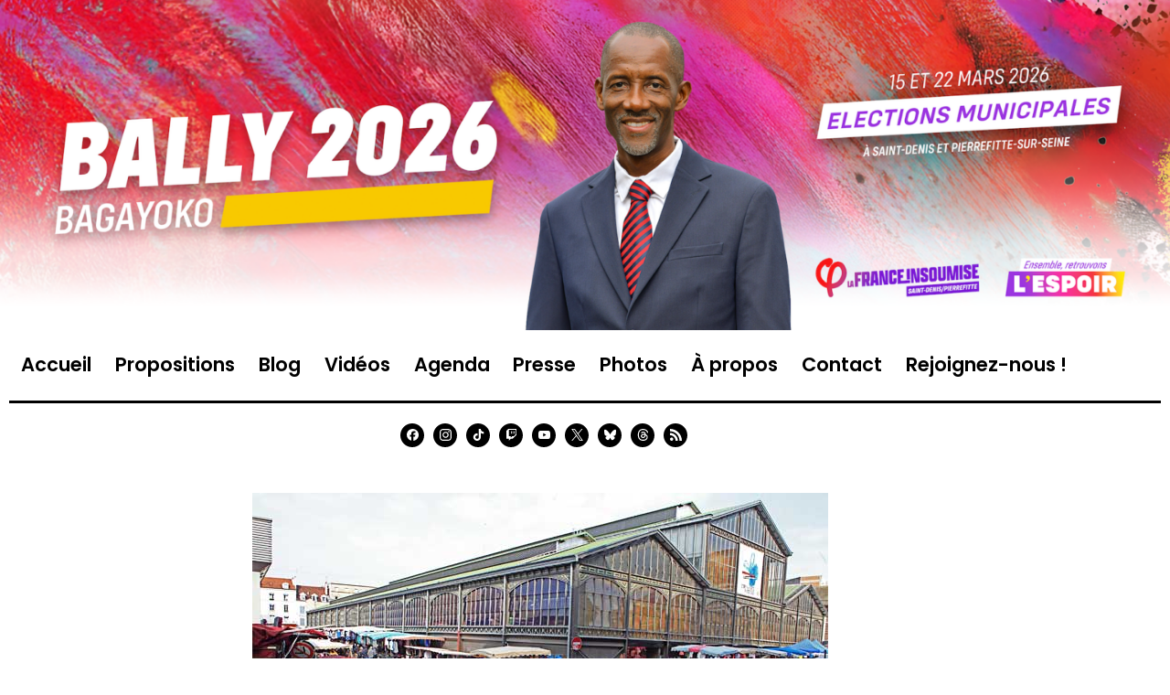

--- FILE ---
content_type: text/html; charset=UTF-8
request_url: https://www.ballybagayoko.com/commerce-renouer-un-partenarait-durable-entre-la-ville-et-la-mca-lobjectif-premier-a-atteindre-bally-bagayoko/
body_size: 29718
content:
<!doctype html>
<html lang="fr-FR">
<head>
	<meta charset="UTF-8">
	<meta name="viewport" content="width=device-width, initial-scale=1">
	<link rel="profile" href="https://gmpg.org/xfn/11">
	<meta name='robots' content='index, follow, max-image-preview:large, max-snippet:-1, max-video-preview:-1' />
<script id="cookieyes" type="text/javascript" src="https://cdn-cookieyes.com/client_data/ceece7541b0c4da71ae6c582/script.js"></script>
	<!-- This site is optimized with the Yoast SEO plugin v24.0 - https://yoast.com/wordpress/plugins/seo/ -->
	<title>Commerce : &quot;Renouer un partenarait durable entre la ville et la MCA, l&#039;objectif premier à atteindre&quot;. Bally BAGAYOKO - Bally Bagayoko</title>
	<link rel="canonical" href="https://www.ballybagayoko.com/commerce-renouer-un-partenarait-durable-entre-la-ville-et-la-mca-lobjectif-premier-a-atteindre-bally-bagayoko/" />
	<meta property="og:locale" content="fr_FR" />
	<meta property="og:type" content="article" />
	<meta property="og:title" content="Commerce : &quot;Renouer un partenarait durable entre la ville et la MCA, l&#039;objectif premier à atteindre&quot;. Bally BAGAYOKO - Bally Bagayoko" />
	<meta property="og:description" content="Conseil municipal du  29 juin 2017 PROJET DE CONVENTION TRIENNALE AVEC LA Maison du Commerce et de l&rsquo;Artisanat ************************* Intervention de Patrick VASSALLO Groupe RÊVE Insoumis   Le projet de [&hellip;]" />
	<meta property="og:url" content="https://www.ballybagayoko.com/commerce-renouer-un-partenarait-durable-entre-la-ville-et-la-mca-lobjectif-premier-a-atteindre-bally-bagayoko/" />
	<meta property="og:site_name" content="Bally Bagayoko" />
	<meta property="article:author" content="https://www.facebook.com/bally.bagayoko.7" />
	<meta property="article:published_time" content="2017-06-30T15:45:41+00:00" />
	<meta property="og:image" content="https://www.ballybagayoko.com/wp-content/uploads/2017/06/guide-paris-architecture-fer-2012-balade-commerces-industrie-bandeau.jpg" />
	<meta property="og:image:width" content="630" />
	<meta property="og:image:height" content="240" />
	<meta property="og:image:type" content="image/jpeg" />
	<meta name="author" content="BallyBagayoko" />
	<meta name="twitter:card" content="summary_large_image" />
	<meta name="twitter:label1" content="Écrit par" />
	<meta name="twitter:data1" content="BallyBagayoko" />
	<meta name="twitter:label2" content="Durée de lecture estimée" />
	<meta name="twitter:data2" content="6 minutes" />
	<script type="application/ld+json" class="yoast-schema-graph">{"@context":"https://schema.org","@graph":[{"@type":"Article","@id":"https://www.ballybagayoko.com/commerce-renouer-un-partenarait-durable-entre-la-ville-et-la-mca-lobjectif-premier-a-atteindre-bally-bagayoko/#article","isPartOf":{"@id":"https://www.ballybagayoko.com/commerce-renouer-un-partenarait-durable-entre-la-ville-et-la-mca-lobjectif-premier-a-atteindre-bally-bagayoko/"},"author":{"name":"BallyBagayoko","@id":"https://www.ballybagayoko.com/#/schema/person/35e7565682fd882a686b9cbe47d41293"},"headline":"Commerce : « Renouer un partenarait durable entre la ville et la MCA, l&rsquo;objectif premier à atteindre ». Bally BAGAYOKO","datePublished":"2017-06-30T15:45:41+00:00","dateModified":"2017-06-30T15:45:41+00:00","mainEntityOfPage":{"@id":"https://www.ballybagayoko.com/commerce-renouer-un-partenarait-durable-entre-la-ville-et-la-mca-lobjectif-premier-a-atteindre-bally-bagayoko/"},"wordCount":1161,"commentCount":0,"publisher":{"@id":"https://www.ballybagayoko.com/#/schema/person/d60fbb825ecf385c67c2c23cf5bd00fa"},"image":{"@id":"https://www.ballybagayoko.com/commerce-renouer-un-partenarait-durable-entre-la-ville-et-la-mca-lobjectif-premier-a-atteindre-bally-bagayoko/#primaryimage"},"thumbnailUrl":"https://www.ballybagayoko.com/wp-content/uploads/2017/06/guide-paris-architecture-fer-2012-balade-commerces-industrie-bandeau.jpg","keywords":["association","budget","commerces","controle","convention","france insoumise","Groupe REVE Insoumis","MCA","saint denis","urgence"],"articleSection":["ACTUALITÉS","LES COMMUNIQUÉS DU MOMENT"],"inLanguage":"fr-FR","potentialAction":[{"@type":"CommentAction","name":"Comment","target":["https://www.ballybagayoko.com/commerce-renouer-un-partenarait-durable-entre-la-ville-et-la-mca-lobjectif-premier-a-atteindre-bally-bagayoko/#respond"]}]},{"@type":"WebPage","@id":"https://www.ballybagayoko.com/commerce-renouer-un-partenarait-durable-entre-la-ville-et-la-mca-lobjectif-premier-a-atteindre-bally-bagayoko/","url":"https://www.ballybagayoko.com/commerce-renouer-un-partenarait-durable-entre-la-ville-et-la-mca-lobjectif-premier-a-atteindre-bally-bagayoko/","name":"Commerce : \"Renouer un partenarait durable entre la ville et la MCA, l'objectif premier à atteindre\". Bally BAGAYOKO - Bally Bagayoko","isPartOf":{"@id":"https://www.ballybagayoko.com/#website"},"primaryImageOfPage":{"@id":"https://www.ballybagayoko.com/commerce-renouer-un-partenarait-durable-entre-la-ville-et-la-mca-lobjectif-premier-a-atteindre-bally-bagayoko/#primaryimage"},"image":{"@id":"https://www.ballybagayoko.com/commerce-renouer-un-partenarait-durable-entre-la-ville-et-la-mca-lobjectif-premier-a-atteindre-bally-bagayoko/#primaryimage"},"thumbnailUrl":"https://www.ballybagayoko.com/wp-content/uploads/2017/06/guide-paris-architecture-fer-2012-balade-commerces-industrie-bandeau.jpg","datePublished":"2017-06-30T15:45:41+00:00","dateModified":"2017-06-30T15:45:41+00:00","breadcrumb":{"@id":"https://www.ballybagayoko.com/commerce-renouer-un-partenarait-durable-entre-la-ville-et-la-mca-lobjectif-premier-a-atteindre-bally-bagayoko/#breadcrumb"},"inLanguage":"fr-FR","potentialAction":[{"@type":"ReadAction","target":["https://www.ballybagayoko.com/commerce-renouer-un-partenarait-durable-entre-la-ville-et-la-mca-lobjectif-premier-a-atteindre-bally-bagayoko/"]}]},{"@type":"ImageObject","inLanguage":"fr-FR","@id":"https://www.ballybagayoko.com/commerce-renouer-un-partenarait-durable-entre-la-ville-et-la-mca-lobjectif-premier-a-atteindre-bally-bagayoko/#primaryimage","url":"https://www.ballybagayoko.com/wp-content/uploads/2017/06/guide-paris-architecture-fer-2012-balade-commerces-industrie-bandeau.jpg","contentUrl":"https://www.ballybagayoko.com/wp-content/uploads/2017/06/guide-paris-architecture-fer-2012-balade-commerces-industrie-bandeau.jpg","width":630,"height":240},{"@type":"BreadcrumbList","@id":"https://www.ballybagayoko.com/commerce-renouer-un-partenarait-durable-entre-la-ville-et-la-mca-lobjectif-premier-a-atteindre-bally-bagayoko/#breadcrumb","itemListElement":[{"@type":"ListItem","position":1,"name":"Accueil","item":"https://www.ballybagayoko.com/"},{"@type":"ListItem","position":2,"name":"Commerce : &#8220;Renouer un partenarait durable entre la ville et la MCA, l&#8217;objectif premier à atteindre&#8221;. Bally BAGAYOKO"}]},{"@type":"WebSite","@id":"https://www.ballybagayoko.com/#website","url":"https://www.ballybagayoko.com/","name":"Bally Bagayoko","description":"Site Internet de Bally Bagayoko","publisher":{"@id":"https://www.ballybagayoko.com/#/schema/person/d60fbb825ecf385c67c2c23cf5bd00fa"},"potentialAction":[{"@type":"SearchAction","target":{"@type":"EntryPoint","urlTemplate":"https://www.ballybagayoko.com/?s={search_term_string}"},"query-input":{"@type":"PropertyValueSpecification","valueRequired":true,"valueName":"search_term_string"}}],"inLanguage":"fr-FR"},{"@type":["Person","Organization"],"@id":"https://www.ballybagayoko.com/#/schema/person/d60fbb825ecf385c67c2c23cf5bd00fa","name":"Bally Bagayoko","image":{"@type":"ImageObject","inLanguage":"fr-FR","@id":"https://www.ballybagayoko.com/#/schema/person/image/","url":"https://www.ballybagayoko.com/wp-content/uploads/2022/01/logo.png","contentUrl":"https://www.ballybagayoko.com/wp-content/uploads/2022/01/logo.png","width":2000,"height":1023,"caption":"Bally Bagayoko"},"logo":{"@id":"https://www.ballybagayoko.com/#/schema/person/image/"}},{"@type":"Person","@id":"https://www.ballybagayoko.com/#/schema/person/35e7565682fd882a686b9cbe47d41293","name":"BallyBagayoko","image":{"@type":"ImageObject","inLanguage":"fr-FR","@id":"https://www.ballybagayoko.com/#/schema/person/image/","url":"https://secure.gravatar.com/avatar/b8b140d2bd9d4c692c92483716afbcf9?s=96&d=mm&r=g","contentUrl":"https://secure.gravatar.com/avatar/b8b140d2bd9d4c692c92483716afbcf9?s=96&d=mm&r=g","caption":"BallyBagayoko"},"sameAs":["https://www.facebook.com/bally.bagayoko.7"],"url":"https://www.ballybagayoko.com/author/bally2016/"}]}</script>
	<!-- / Yoast SEO plugin. -->


<link rel="alternate" type="application/rss+xml" title="Bally Bagayoko &raquo; Flux" href="https://www.ballybagayoko.com/feed/" />
<link rel="alternate" type="application/rss+xml" title="Bally Bagayoko &raquo; Flux des commentaires" href="https://www.ballybagayoko.com/comments/feed/" />
<link rel="alternate" type="text/calendar" title="Bally Bagayoko &raquo; Flux iCal" href="https://www.ballybagayoko.com/events/?ical=1" />
<link rel="alternate" type="application/rss+xml" title="Bally Bagayoko &raquo; Commerce : « Renouer un partenarait durable entre la ville et la MCA, l&rsquo;objectif premier à atteindre ». Bally BAGAYOKO Flux des commentaires" href="https://www.ballybagayoko.com/commerce-renouer-un-partenarait-durable-entre-la-ville-et-la-mca-lobjectif-premier-a-atteindre-bally-bagayoko/feed/" />
<script>
window._wpemojiSettings = {"baseUrl":"https:\/\/s.w.org\/images\/core\/emoji\/15.0.3\/72x72\/","ext":".png","svgUrl":"https:\/\/s.w.org\/images\/core\/emoji\/15.0.3\/svg\/","svgExt":".svg","source":{"concatemoji":"https:\/\/www.ballybagayoko.com\/wp-includes\/js\/wp-emoji-release.min.js?ver=6.6.4"}};
/*! This file is auto-generated */
!function(i,n){var o,s,e;function c(e){try{var t={supportTests:e,timestamp:(new Date).valueOf()};sessionStorage.setItem(o,JSON.stringify(t))}catch(e){}}function p(e,t,n){e.clearRect(0,0,e.canvas.width,e.canvas.height),e.fillText(t,0,0);var t=new Uint32Array(e.getImageData(0,0,e.canvas.width,e.canvas.height).data),r=(e.clearRect(0,0,e.canvas.width,e.canvas.height),e.fillText(n,0,0),new Uint32Array(e.getImageData(0,0,e.canvas.width,e.canvas.height).data));return t.every(function(e,t){return e===r[t]})}function u(e,t,n){switch(t){case"flag":return n(e,"\ud83c\udff3\ufe0f\u200d\u26a7\ufe0f","\ud83c\udff3\ufe0f\u200b\u26a7\ufe0f")?!1:!n(e,"\ud83c\uddfa\ud83c\uddf3","\ud83c\uddfa\u200b\ud83c\uddf3")&&!n(e,"\ud83c\udff4\udb40\udc67\udb40\udc62\udb40\udc65\udb40\udc6e\udb40\udc67\udb40\udc7f","\ud83c\udff4\u200b\udb40\udc67\u200b\udb40\udc62\u200b\udb40\udc65\u200b\udb40\udc6e\u200b\udb40\udc67\u200b\udb40\udc7f");case"emoji":return!n(e,"\ud83d\udc26\u200d\u2b1b","\ud83d\udc26\u200b\u2b1b")}return!1}function f(e,t,n){var r="undefined"!=typeof WorkerGlobalScope&&self instanceof WorkerGlobalScope?new OffscreenCanvas(300,150):i.createElement("canvas"),a=r.getContext("2d",{willReadFrequently:!0}),o=(a.textBaseline="top",a.font="600 32px Arial",{});return e.forEach(function(e){o[e]=t(a,e,n)}),o}function t(e){var t=i.createElement("script");t.src=e,t.defer=!0,i.head.appendChild(t)}"undefined"!=typeof Promise&&(o="wpEmojiSettingsSupports",s=["flag","emoji"],n.supports={everything:!0,everythingExceptFlag:!0},e=new Promise(function(e){i.addEventListener("DOMContentLoaded",e,{once:!0})}),new Promise(function(t){var n=function(){try{var e=JSON.parse(sessionStorage.getItem(o));if("object"==typeof e&&"number"==typeof e.timestamp&&(new Date).valueOf()<e.timestamp+604800&&"object"==typeof e.supportTests)return e.supportTests}catch(e){}return null}();if(!n){if("undefined"!=typeof Worker&&"undefined"!=typeof OffscreenCanvas&&"undefined"!=typeof URL&&URL.createObjectURL&&"undefined"!=typeof Blob)try{var e="postMessage("+f.toString()+"("+[JSON.stringify(s),u.toString(),p.toString()].join(",")+"));",r=new Blob([e],{type:"text/javascript"}),a=new Worker(URL.createObjectURL(r),{name:"wpTestEmojiSupports"});return void(a.onmessage=function(e){c(n=e.data),a.terminate(),t(n)})}catch(e){}c(n=f(s,u,p))}t(n)}).then(function(e){for(var t in e)n.supports[t]=e[t],n.supports.everything=n.supports.everything&&n.supports[t],"flag"!==t&&(n.supports.everythingExceptFlag=n.supports.everythingExceptFlag&&n.supports[t]);n.supports.everythingExceptFlag=n.supports.everythingExceptFlag&&!n.supports.flag,n.DOMReady=!1,n.readyCallback=function(){n.DOMReady=!0}}).then(function(){return e}).then(function(){var e;n.supports.everything||(n.readyCallback(),(e=n.source||{}).concatemoji?t(e.concatemoji):e.wpemoji&&e.twemoji&&(t(e.twemoji),t(e.wpemoji)))}))}((window,document),window._wpemojiSettings);
</script>
<link rel='stylesheet' id='cnss_font_awesome_css-css' href='https://www.ballybagayoko.com/wp-content/plugins/easy-social-icons/css/font-awesome/css/all.min.css?ver=7.0.0' media='all' />
<link rel='stylesheet' id='cnss_font_awesome_v4_shims-css' href='https://www.ballybagayoko.com/wp-content/plugins/easy-social-icons/css/font-awesome/css/v4-shims.min.css?ver=7.0.0' media='all' />
<link rel='stylesheet' id='cnss_css-css' href='https://www.ballybagayoko.com/wp-content/plugins/easy-social-icons/css/cnss.css?ver=1.0' media='all' />
<link rel='stylesheet' id='cnss_share_css-css' href='https://www.ballybagayoko.com/wp-content/plugins/easy-social-icons/css/share.css?ver=1.0' media='all' />
<style id='wp-emoji-styles-inline-css'>

	img.wp-smiley, img.emoji {
		display: inline !important;
		border: none !important;
		box-shadow: none !important;
		height: 1em !important;
		width: 1em !important;
		margin: 0 0.07em !important;
		vertical-align: -0.1em !important;
		background: none !important;
		padding: 0 !important;
	}
</style>
<link rel='stylesheet' id='wp-block-library-css' href='https://www.ballybagayoko.com/wp-includes/css/dist/block-library/style.min.css?ver=6.6.4' media='all' />
<style id='pdfemb-pdf-embedder-viewer-style-inline-css'>
.wp-block-pdfemb-pdf-embedder-viewer{max-width:none}

</style>
<style id='classic-theme-styles-inline-css'>
/*! This file is auto-generated */
.wp-block-button__link{color:#fff;background-color:#32373c;border-radius:9999px;box-shadow:none;text-decoration:none;padding:calc(.667em + 2px) calc(1.333em + 2px);font-size:1.125em}.wp-block-file__button{background:#32373c;color:#fff;text-decoration:none}
</style>
<style id='global-styles-inline-css'>
:root{--wp--preset--aspect-ratio--square: 1;--wp--preset--aspect-ratio--4-3: 4/3;--wp--preset--aspect-ratio--3-4: 3/4;--wp--preset--aspect-ratio--3-2: 3/2;--wp--preset--aspect-ratio--2-3: 2/3;--wp--preset--aspect-ratio--16-9: 16/9;--wp--preset--aspect-ratio--9-16: 9/16;--wp--preset--color--black: #000000;--wp--preset--color--cyan-bluish-gray: #abb8c3;--wp--preset--color--white: #ffffff;--wp--preset--color--pale-pink: #f78da7;--wp--preset--color--vivid-red: #cf2e2e;--wp--preset--color--luminous-vivid-orange: #ff6900;--wp--preset--color--luminous-vivid-amber: #fcb900;--wp--preset--color--light-green-cyan: #7bdcb5;--wp--preset--color--vivid-green-cyan: #00d084;--wp--preset--color--pale-cyan-blue: #8ed1fc;--wp--preset--color--vivid-cyan-blue: #0693e3;--wp--preset--color--vivid-purple: #9b51e0;--wp--preset--gradient--vivid-cyan-blue-to-vivid-purple: linear-gradient(135deg,rgba(6,147,227,1) 0%,rgb(155,81,224) 100%);--wp--preset--gradient--light-green-cyan-to-vivid-green-cyan: linear-gradient(135deg,rgb(122,220,180) 0%,rgb(0,208,130) 100%);--wp--preset--gradient--luminous-vivid-amber-to-luminous-vivid-orange: linear-gradient(135deg,rgba(252,185,0,1) 0%,rgba(255,105,0,1) 100%);--wp--preset--gradient--luminous-vivid-orange-to-vivid-red: linear-gradient(135deg,rgba(255,105,0,1) 0%,rgb(207,46,46) 100%);--wp--preset--gradient--very-light-gray-to-cyan-bluish-gray: linear-gradient(135deg,rgb(238,238,238) 0%,rgb(169,184,195) 100%);--wp--preset--gradient--cool-to-warm-spectrum: linear-gradient(135deg,rgb(74,234,220) 0%,rgb(151,120,209) 20%,rgb(207,42,186) 40%,rgb(238,44,130) 60%,rgb(251,105,98) 80%,rgb(254,248,76) 100%);--wp--preset--gradient--blush-light-purple: linear-gradient(135deg,rgb(255,206,236) 0%,rgb(152,150,240) 100%);--wp--preset--gradient--blush-bordeaux: linear-gradient(135deg,rgb(254,205,165) 0%,rgb(254,45,45) 50%,rgb(107,0,62) 100%);--wp--preset--gradient--luminous-dusk: linear-gradient(135deg,rgb(255,203,112) 0%,rgb(199,81,192) 50%,rgb(65,88,208) 100%);--wp--preset--gradient--pale-ocean: linear-gradient(135deg,rgb(255,245,203) 0%,rgb(182,227,212) 50%,rgb(51,167,181) 100%);--wp--preset--gradient--electric-grass: linear-gradient(135deg,rgb(202,248,128) 0%,rgb(113,206,126) 100%);--wp--preset--gradient--midnight: linear-gradient(135deg,rgb(2,3,129) 0%,rgb(40,116,252) 100%);--wp--preset--font-size--small: 13px;--wp--preset--font-size--medium: 20px;--wp--preset--font-size--large: 36px;--wp--preset--font-size--x-large: 42px;--wp--preset--spacing--20: 0.44rem;--wp--preset--spacing--30: 0.67rem;--wp--preset--spacing--40: 1rem;--wp--preset--spacing--50: 1.5rem;--wp--preset--spacing--60: 2.25rem;--wp--preset--spacing--70: 3.38rem;--wp--preset--spacing--80: 5.06rem;--wp--preset--shadow--natural: 6px 6px 9px rgba(0, 0, 0, 0.2);--wp--preset--shadow--deep: 12px 12px 50px rgba(0, 0, 0, 0.4);--wp--preset--shadow--sharp: 6px 6px 0px rgba(0, 0, 0, 0.2);--wp--preset--shadow--outlined: 6px 6px 0px -3px rgba(255, 255, 255, 1), 6px 6px rgba(0, 0, 0, 1);--wp--preset--shadow--crisp: 6px 6px 0px rgba(0, 0, 0, 1);}:where(.is-layout-flex){gap: 0.5em;}:where(.is-layout-grid){gap: 0.5em;}body .is-layout-flex{display: flex;}.is-layout-flex{flex-wrap: wrap;align-items: center;}.is-layout-flex > :is(*, div){margin: 0;}body .is-layout-grid{display: grid;}.is-layout-grid > :is(*, div){margin: 0;}:where(.wp-block-columns.is-layout-flex){gap: 2em;}:where(.wp-block-columns.is-layout-grid){gap: 2em;}:where(.wp-block-post-template.is-layout-flex){gap: 1.25em;}:where(.wp-block-post-template.is-layout-grid){gap: 1.25em;}.has-black-color{color: var(--wp--preset--color--black) !important;}.has-cyan-bluish-gray-color{color: var(--wp--preset--color--cyan-bluish-gray) !important;}.has-white-color{color: var(--wp--preset--color--white) !important;}.has-pale-pink-color{color: var(--wp--preset--color--pale-pink) !important;}.has-vivid-red-color{color: var(--wp--preset--color--vivid-red) !important;}.has-luminous-vivid-orange-color{color: var(--wp--preset--color--luminous-vivid-orange) !important;}.has-luminous-vivid-amber-color{color: var(--wp--preset--color--luminous-vivid-amber) !important;}.has-light-green-cyan-color{color: var(--wp--preset--color--light-green-cyan) !important;}.has-vivid-green-cyan-color{color: var(--wp--preset--color--vivid-green-cyan) !important;}.has-pale-cyan-blue-color{color: var(--wp--preset--color--pale-cyan-blue) !important;}.has-vivid-cyan-blue-color{color: var(--wp--preset--color--vivid-cyan-blue) !important;}.has-vivid-purple-color{color: var(--wp--preset--color--vivid-purple) !important;}.has-black-background-color{background-color: var(--wp--preset--color--black) !important;}.has-cyan-bluish-gray-background-color{background-color: var(--wp--preset--color--cyan-bluish-gray) !important;}.has-white-background-color{background-color: var(--wp--preset--color--white) !important;}.has-pale-pink-background-color{background-color: var(--wp--preset--color--pale-pink) !important;}.has-vivid-red-background-color{background-color: var(--wp--preset--color--vivid-red) !important;}.has-luminous-vivid-orange-background-color{background-color: var(--wp--preset--color--luminous-vivid-orange) !important;}.has-luminous-vivid-amber-background-color{background-color: var(--wp--preset--color--luminous-vivid-amber) !important;}.has-light-green-cyan-background-color{background-color: var(--wp--preset--color--light-green-cyan) !important;}.has-vivid-green-cyan-background-color{background-color: var(--wp--preset--color--vivid-green-cyan) !important;}.has-pale-cyan-blue-background-color{background-color: var(--wp--preset--color--pale-cyan-blue) !important;}.has-vivid-cyan-blue-background-color{background-color: var(--wp--preset--color--vivid-cyan-blue) !important;}.has-vivid-purple-background-color{background-color: var(--wp--preset--color--vivid-purple) !important;}.has-black-border-color{border-color: var(--wp--preset--color--black) !important;}.has-cyan-bluish-gray-border-color{border-color: var(--wp--preset--color--cyan-bluish-gray) !important;}.has-white-border-color{border-color: var(--wp--preset--color--white) !important;}.has-pale-pink-border-color{border-color: var(--wp--preset--color--pale-pink) !important;}.has-vivid-red-border-color{border-color: var(--wp--preset--color--vivid-red) !important;}.has-luminous-vivid-orange-border-color{border-color: var(--wp--preset--color--luminous-vivid-orange) !important;}.has-luminous-vivid-amber-border-color{border-color: var(--wp--preset--color--luminous-vivid-amber) !important;}.has-light-green-cyan-border-color{border-color: var(--wp--preset--color--light-green-cyan) !important;}.has-vivid-green-cyan-border-color{border-color: var(--wp--preset--color--vivid-green-cyan) !important;}.has-pale-cyan-blue-border-color{border-color: var(--wp--preset--color--pale-cyan-blue) !important;}.has-vivid-cyan-blue-border-color{border-color: var(--wp--preset--color--vivid-cyan-blue) !important;}.has-vivid-purple-border-color{border-color: var(--wp--preset--color--vivid-purple) !important;}.has-vivid-cyan-blue-to-vivid-purple-gradient-background{background: var(--wp--preset--gradient--vivid-cyan-blue-to-vivid-purple) !important;}.has-light-green-cyan-to-vivid-green-cyan-gradient-background{background: var(--wp--preset--gradient--light-green-cyan-to-vivid-green-cyan) !important;}.has-luminous-vivid-amber-to-luminous-vivid-orange-gradient-background{background: var(--wp--preset--gradient--luminous-vivid-amber-to-luminous-vivid-orange) !important;}.has-luminous-vivid-orange-to-vivid-red-gradient-background{background: var(--wp--preset--gradient--luminous-vivid-orange-to-vivid-red) !important;}.has-very-light-gray-to-cyan-bluish-gray-gradient-background{background: var(--wp--preset--gradient--very-light-gray-to-cyan-bluish-gray) !important;}.has-cool-to-warm-spectrum-gradient-background{background: var(--wp--preset--gradient--cool-to-warm-spectrum) !important;}.has-blush-light-purple-gradient-background{background: var(--wp--preset--gradient--blush-light-purple) !important;}.has-blush-bordeaux-gradient-background{background: var(--wp--preset--gradient--blush-bordeaux) !important;}.has-luminous-dusk-gradient-background{background: var(--wp--preset--gradient--luminous-dusk) !important;}.has-pale-ocean-gradient-background{background: var(--wp--preset--gradient--pale-ocean) !important;}.has-electric-grass-gradient-background{background: var(--wp--preset--gradient--electric-grass) !important;}.has-midnight-gradient-background{background: var(--wp--preset--gradient--midnight) !important;}.has-small-font-size{font-size: var(--wp--preset--font-size--small) !important;}.has-medium-font-size{font-size: var(--wp--preset--font-size--medium) !important;}.has-large-font-size{font-size: var(--wp--preset--font-size--large) !important;}.has-x-large-font-size{font-size: var(--wp--preset--font-size--x-large) !important;}
:where(.wp-block-post-template.is-layout-flex){gap: 1.25em;}:where(.wp-block-post-template.is-layout-grid){gap: 1.25em;}
:where(.wp-block-columns.is-layout-flex){gap: 2em;}:where(.wp-block-columns.is-layout-grid){gap: 2em;}
:root :where(.wp-block-pullquote){font-size: 1.5em;line-height: 1.6;}
</style>
<link rel='stylesheet' id='contact-form-7-css' href='https://www.ballybagayoko.com/wp-content/plugins/contact-form-7/includes/css/styles.css?ver=6.0.3' media='all' />
<link rel='stylesheet' id='raratheme-companion-css' href='https://www.ballybagayoko.com/wp-content/plugins/raratheme-companion/public/css/raratheme-companion-public.min.css?ver=1.4.4' media='all' />
<link rel='stylesheet' id='tribe-events-v2-single-skeleton-css' href='https://www.ballybagayoko.com/wp-content/plugins/the-events-calendar/build/css/tribe-events-single-skeleton.css?ver=6.15.11' media='all' />
<link rel='stylesheet' id='tribe-events-v2-single-skeleton-full-css' href='https://www.ballybagayoko.com/wp-content/plugins/the-events-calendar/build/css/tribe-events-single-full.css?ver=6.15.11' media='all' />
<link rel='stylesheet' id='tec-events-elementor-widgets-base-styles-css' href='https://www.ballybagayoko.com/wp-content/plugins/the-events-calendar/build/css/integrations/plugins/elementor/widgets/widget-base.css?ver=6.15.11' media='all' />
<link rel='stylesheet' id='hello-elementor-css' href='https://www.ballybagayoko.com/wp-content/themes/hello-elementor/style.min.css?ver=3.1.1' media='all' />
<link rel='stylesheet' id='hello-elementor-theme-style-css' href='https://www.ballybagayoko.com/wp-content/themes/hello-elementor/theme.min.css?ver=3.1.1' media='all' />
<link rel='stylesheet' id='hello-elementor-header-footer-css' href='https://www.ballybagayoko.com/wp-content/themes/hello-elementor/header-footer.min.css?ver=3.1.1' media='all' />
<link rel='stylesheet' id='elementor-frontend-css' href='https://www.ballybagayoko.com/wp-content/plugins/elementor/assets/css/frontend.min.css?ver=3.34.2' media='all' />
<link rel='stylesheet' id='widget-image-css' href='https://www.ballybagayoko.com/wp-content/plugins/elementor/assets/css/widget-image.min.css?ver=3.34.2' media='all' />
<link rel='stylesheet' id='widget-nav-menu-css' href='https://www.ballybagayoko.com/wp-content/plugins/elementor-pro/assets/css/widget-nav-menu.min.css?ver=3.25.4' media='all' />
<link rel='stylesheet' id='widget-divider-css' href='https://www.ballybagayoko.com/wp-content/plugins/elementor/assets/css/widget-divider.min.css?ver=3.34.2' media='all' />
<link rel='stylesheet' id='e-animation-push-css' href='https://www.ballybagayoko.com/wp-content/plugins/elementor/assets/lib/animations/styles/e-animation-push.min.css?ver=3.34.2' media='all' />
<link rel='stylesheet' id='widget-social-icons-css' href='https://www.ballybagayoko.com/wp-content/plugins/elementor/assets/css/widget-social-icons.min.css?ver=3.34.2' media='all' />
<link rel='stylesheet' id='e-apple-webkit-css' href='https://www.ballybagayoko.com/wp-content/plugins/elementor/assets/css/conditionals/apple-webkit.min.css?ver=3.34.2' media='all' />
<link rel='stylesheet' id='widget-spacer-css' href='https://www.ballybagayoko.com/wp-content/plugins/elementor/assets/css/widget-spacer.min.css?ver=3.34.2' media='all' />
<link rel='stylesheet' id='widget-heading-css' href='https://www.ballybagayoko.com/wp-content/plugins/elementor/assets/css/widget-heading.min.css?ver=3.34.2' media='all' />
<link rel='stylesheet' id='widget-icon-list-css' href='https://www.ballybagayoko.com/wp-content/plugins/elementor/assets/css/widget-icon-list.min.css?ver=3.34.2' media='all' />
<link rel='stylesheet' id='widget-search-css' href='https://www.ballybagayoko.com/wp-content/plugins/elementor-pro/assets/css/widget-search.min.css?ver=3.25.4' media='all' />
<link rel='stylesheet' id='widget-post-info-css' href='https://www.ballybagayoko.com/wp-content/plugins/elementor-pro/assets/css/widget-post-info.min.css?ver=3.25.4' media='all' />
<link rel='stylesheet' id='elementor-icons-shared-0-css' href='https://www.ballybagayoko.com/wp-content/plugins/elementor/assets/lib/font-awesome/css/fontawesome.min.css?ver=5.15.3' media='all' />
<link rel='stylesheet' id='elementor-icons-fa-regular-css' href='https://www.ballybagayoko.com/wp-content/plugins/elementor/assets/lib/font-awesome/css/regular.min.css?ver=5.15.3' media='all' />
<link rel='stylesheet' id='elementor-icons-fa-solid-css' href='https://www.ballybagayoko.com/wp-content/plugins/elementor/assets/lib/font-awesome/css/solid.min.css?ver=5.15.3' media='all' />
<link rel='stylesheet' id='widget-share-buttons-css' href='https://www.ballybagayoko.com/wp-content/plugins/elementor-pro/assets/css/widget-share-buttons.min.css?ver=3.25.4' media='all' />
<link rel='stylesheet' id='elementor-icons-fa-brands-css' href='https://www.ballybagayoko.com/wp-content/plugins/elementor/assets/lib/font-awesome/css/brands.min.css?ver=5.15.3' media='all' />
<link rel='stylesheet' id='e-animation-fadeIn-css' href='https://www.ballybagayoko.com/wp-content/plugins/elementor/assets/lib/animations/styles/fadeIn.min.css?ver=3.34.2' media='all' />
<link rel='stylesheet' id='widget-posts-css' href='https://www.ballybagayoko.com/wp-content/plugins/elementor-pro/assets/css/widget-posts.min.css?ver=3.25.4' media='all' />
<link rel='stylesheet' id='elementor-icons-css' href='https://www.ballybagayoko.com/wp-content/plugins/elementor/assets/lib/eicons/css/elementor-icons.min.css?ver=5.46.0' media='all' />
<link rel='stylesheet' id='elementor-post-7347-css' href='https://www.ballybagayoko.com/wp-content/uploads/elementor/css/post-7347.css?ver=1768959162' media='all' />
<link rel='stylesheet' id='e-popup-style-css' href='https://www.ballybagayoko.com/wp-content/plugins/elementor-pro/assets/css/conditionals/popup.min.css?ver=3.25.4' media='all' />
<link rel='stylesheet' id='elementor-post-8231-css' href='https://www.ballybagayoko.com/wp-content/uploads/elementor/css/post-8231.css?ver=1769248053' media='all' />
<link rel='stylesheet' id='elementor-post-8233-css' href='https://www.ballybagayoko.com/wp-content/uploads/elementor/css/post-8233.css?ver=1769261428' media='all' />
<link rel='stylesheet' id='elementor-post-8211-css' href='https://www.ballybagayoko.com/wp-content/uploads/elementor/css/post-8211.css?ver=1769211976' media='all' />
<link rel='stylesheet' id='sib-front-css-css' href='https://www.ballybagayoko.com/wp-content/plugins/mailin/css/mailin-front.css?ver=6.6.4' media='all' />
<link rel='stylesheet' id='elementor-gf-local-poppins-css' href='https://www.ballybagayoko.com/wp-content/uploads/elementor/google-fonts/css/poppins.css?ver=1742218393' media='all' />
<script src="https://www.ballybagayoko.com/wp-includes/js/jquery/jquery.min.js?ver=3.7.1" id="jquery-core-js"></script>
<script src="https://www.ballybagayoko.com/wp-includes/js/jquery/jquery-migrate.min.js?ver=3.4.1" id="jquery-migrate-js"></script>
<script src="https://www.ballybagayoko.com/wp-content/plugins/easy-social-icons/js/cnss.js?ver=1.0" id="cnss_js-js"></script>
<script src="https://www.ballybagayoko.com/wp-content/plugins/easy-social-icons/js/share.js?ver=1.0" id="cnss_share_js-js"></script>
<script id="sib-front-js-js-extra">
var sibErrMsg = {"invalidMail":"Veuillez entrer une adresse e-mail valide.","requiredField":"Veuillez compl\u00e9ter les champs obligatoires.","invalidDateFormat":"Veuillez entrer une date valide.","invalidSMSFormat":"Veuillez entrer une num\u00e9ro de t\u00e9l\u00e9phone valide."};
var ajax_sib_front_object = {"ajax_url":"https:\/\/www.ballybagayoko.com\/wp-admin\/admin-ajax.php","ajax_nonce":"1db6a1e7be","flag_url":"https:\/\/www.ballybagayoko.com\/wp-content\/plugins\/mailin\/img\/flags\/"};
</script>
<script src="https://www.ballybagayoko.com/wp-content/plugins/mailin/js/mailin-front.js?ver=1768483964" id="sib-front-js-js"></script>
<link rel="https://api.w.org/" href="https://www.ballybagayoko.com/wp-json/" /><link rel="alternate" title="JSON" type="application/json" href="https://www.ballybagayoko.com/wp-json/wp/v2/posts/4058" /><link rel="EditURI" type="application/rsd+xml" title="RSD" href="https://www.ballybagayoko.com/xmlrpc.php?rsd" />
<meta name="generator" content="WordPress 6.6.4" />
<link rel='shortlink' href='https://www.ballybagayoko.com/?p=4058' />
<link rel="alternate" title="oEmbed (JSON)" type="application/json+oembed" href="https://www.ballybagayoko.com/wp-json/oembed/1.0/embed?url=https%3A%2F%2Fwww.ballybagayoko.com%2Fcommerce-renouer-un-partenarait-durable-entre-la-ville-et-la-mca-lobjectif-premier-a-atteindre-bally-bagayoko%2F" />
<link rel="alternate" title="oEmbed (XML)" type="text/xml+oembed" href="https://www.ballybagayoko.com/wp-json/oembed/1.0/embed?url=https%3A%2F%2Fwww.ballybagayoko.com%2Fcommerce-renouer-un-partenarait-durable-entre-la-ville-et-la-mca-lobjectif-premier-a-atteindre-bally-bagayoko%2F&#038;format=xml" />
<style type="text/css">
		ul.cnss-social-icon li.cn-fa-icon a:hover{color:#ffffff!important;}
		</style><meta name="tec-api-version" content="v1"><meta name="tec-api-origin" content="https://www.ballybagayoko.com"><link rel="alternate" href="https://www.ballybagayoko.com/wp-json/tribe/events/v1/" /><meta name="generator" content="Elementor 3.34.2; features: additional_custom_breakpoints; settings: css_print_method-external, google_font-enabled, font_display-auto">
<script type="text/javascript" src="https://cdn.by.wonderpush.com/sdk/1.1/wonderpush-loader.min.js" async></script>
<script type="text/javascript">
  window.WonderPush = window.WonderPush || [];
  window.WonderPush.push(['init', {"customDomain":"https:\/\/www.ballybagayoko.com\/wp-content\/plugins\/mailin\/","serviceWorkerUrl":"wonderpush-worker-loader.min.js?webKey=c8bfad57cca12cee8935b2eb83f0b393f6b3382acc5fd68f9e56267c040c460a","frameUrl":"wonderpush.min.html","webKey":"c8bfad57cca12cee8935b2eb83f0b393f6b3382acc5fd68f9e56267c040c460a"}]);
</script>			<style>
				.e-con.e-parent:nth-of-type(n+4):not(.e-lazyloaded):not(.e-no-lazyload),
				.e-con.e-parent:nth-of-type(n+4):not(.e-lazyloaded):not(.e-no-lazyload) * {
					background-image: none !important;
				}
				@media screen and (max-height: 1024px) {
					.e-con.e-parent:nth-of-type(n+3):not(.e-lazyloaded):not(.e-no-lazyload),
					.e-con.e-parent:nth-of-type(n+3):not(.e-lazyloaded):not(.e-no-lazyload) * {
						background-image: none !important;
					}
				}
				@media screen and (max-height: 640px) {
					.e-con.e-parent:nth-of-type(n+2):not(.e-lazyloaded):not(.e-no-lazyload),
					.e-con.e-parent:nth-of-type(n+2):not(.e-lazyloaded):not(.e-no-lazyload) * {
						background-image: none !important;
					}
				}
			</style>
			<link rel="icon" href="https://www.ballybagayoko.com/wp-content/uploads/2024/12/cropped-BALLY_BLANC-32x32.png" sizes="32x32" />
<link rel="icon" href="https://www.ballybagayoko.com/wp-content/uploads/2024/12/cropped-BALLY_BLANC-192x192.png" sizes="192x192" />
<link rel="apple-touch-icon" href="https://www.ballybagayoko.com/wp-content/uploads/2024/12/cropped-BALLY_BLANC-180x180.png" />
<meta name="msapplication-TileImage" content="https://www.ballybagayoko.com/wp-content/uploads/2024/12/cropped-BALLY_BLANC-270x270.png" />
		<style id="wp-custom-css">
			.page .entry-title {

display: none;

}		</style>
		</head>
<body class="post-template-default single single-post postid-4058 single-format-standard wp-custom-logo tribe-no-js elementor-default elementor-kit-7347 elementor-page-8211">


<a class="skip-link screen-reader-text" href="#content">Aller au contenu</a>

		<footer data-elementor-type="header" data-elementor-id="8231" class="elementor elementor-8231 elementor-location-header" data-elementor-post-type="elementor_library">
					<section class="elementor-section elementor-top-section elementor-element elementor-element-11abd1f0 elementor-section-content-middle elementor-section-full_width elementor-section-height-default elementor-section-height-default" data-id="11abd1f0" data-element_type="section" data-settings="{&quot;background_background&quot;:&quot;classic&quot;}">
						<div class="elementor-container elementor-column-gap-no">
					<div class="elementor-column elementor-col-100 elementor-top-column elementor-element elementor-element-57e23199" data-id="57e23199" data-element_type="column">
			<div class="elementor-widget-wrap elementor-element-populated">
						<div class="elementor-element elementor-element-a2adbd8 elementor-widget elementor-widget-image" data-id="a2adbd8" data-element_type="widget" data-widget_type="image.default">
				<div class="elementor-widget-container">
																<a href="http://ballybagayoko.com">
							<img width="2000" height="564" src="https://www.ballybagayoko.com/wp-content/uploads/2024/10/Bally-Bagayoko-LFI-Saint-Denis-Pierrefitte-elections-municipales-2026-b.png" class="attachment-full size-full wp-image-11400" alt="Bally Bagayoko - LFI - Saint Denis - Pierrefitte - Elections municipales 2026" srcset="https://www.ballybagayoko.com/wp-content/uploads/2024/10/Bally-Bagayoko-LFI-Saint-Denis-Pierrefitte-elections-municipales-2026-b.png 2000w, https://www.ballybagayoko.com/wp-content/uploads/2024/10/Bally-Bagayoko-LFI-Saint-Denis-Pierrefitte-elections-municipales-2026-b-300x85.png 300w, https://www.ballybagayoko.com/wp-content/uploads/2024/10/Bally-Bagayoko-LFI-Saint-Denis-Pierrefitte-elections-municipales-2026-b-1024x289.png 1024w, https://www.ballybagayoko.com/wp-content/uploads/2024/10/Bally-Bagayoko-LFI-Saint-Denis-Pierrefitte-elections-municipales-2026-b-768x217.png 768w, https://www.ballybagayoko.com/wp-content/uploads/2024/10/Bally-Bagayoko-LFI-Saint-Denis-Pierrefitte-elections-municipales-2026-b-1536x433.png 1536w" sizes="(max-width: 2000px) 100vw, 2000px" />								</a>
															</div>
				</div>
					</div>
		</div>
					</div>
		</section>
				<section class="elementor-section elementor-top-section elementor-element elementor-element-4474804d elementor-section-content-middle elementor-section-boxed elementor-section-height-default elementor-section-height-default" data-id="4474804d" data-element_type="section">
						<div class="elementor-container elementor-column-gap-default">
					<div class="elementor-column elementor-col-100 elementor-top-column elementor-element elementor-element-4e20edd8" data-id="4e20edd8" data-element_type="column">
			<div class="elementor-widget-wrap elementor-element-populated">
						<div class="elementor-element elementor-element-31604bbc elementor-nav-menu__align-justify elementor-nav-menu__text-align-center elementor-widget-tablet__width-inherit elementor-nav-menu--dropdown-tablet elementor-nav-menu--toggle elementor-nav-menu--burger elementor-widget elementor-widget-nav-menu" data-id="31604bbc" data-element_type="widget" data-settings="{&quot;submenu_icon&quot;:{&quot;value&quot;:&quot;&lt;i class=\&quot;\&quot;&gt;&lt;\/i&gt;&quot;,&quot;library&quot;:&quot;&quot;},&quot;layout&quot;:&quot;horizontal&quot;,&quot;toggle&quot;:&quot;burger&quot;}" data-widget_type="nav-menu.default">
				<div class="elementor-widget-container">
								<nav aria-label="Menu" class="elementor-nav-menu--main elementor-nav-menu__container elementor-nav-menu--layout-horizontal e--pointer-background e--animation-shutter-out-horizontal">
				<ul id="menu-1-31604bbc" class="elementor-nav-menu"><li class="menu-item menu-item-type-post_type menu-item-object-page menu-item-home menu-item-8243"><a href="https://www.ballybagayoko.com/" class="elementor-item">Accueil</a></li>
<li class="menu-item menu-item-type-post_type menu-item-object-page menu-item-10433"><a href="https://www.ballybagayoko.com/nos-premieres-propositions/" class="elementor-item">Propositions</a></li>
<li class="menu-item menu-item-type-post_type menu-item-object-page menu-item-7983"><a href="https://www.ballybagayoko.com/actualites-a-saint-denis-et-pierrefitte/" class="elementor-item">Blog</a></li>
<li class="menu-item menu-item-type-post_type menu-item-object-page menu-item-7993"><a href="https://www.ballybagayoko.com/videos/" class="elementor-item">Vidéos</a></li>
<li class="menu-item menu-item-type-custom menu-item-object-custom menu-item-9692"><a href="https://www.ballybagayoko.com/events/" class="elementor-item">Agenda</a></li>
<li class="menu-item menu-item-type-post_type menu-item-object-page menu-item-10206"><a href="https://www.ballybagayoko.com/presse/" class="elementor-item">Presse</a></li>
<li class="menu-item menu-item-type-post_type menu-item-object-page menu-item-10997"><a href="https://www.ballybagayoko.com/galerie-photos/" class="elementor-item">Photos</a></li>
<li class="menu-item menu-item-type-post_type menu-item-object-page menu-item-7984"><a href="https://www.ballybagayoko.com/a-propos-de-bally-bagayoko-2/" class="elementor-item">À propos</a></li>
<li class="menu-item menu-item-type-post_type menu-item-object-page menu-item-10515"><a href="https://www.ballybagayoko.com/contactez-nous/" class="elementor-item">Contact</a></li>
<li class="menu-item menu-item-type-post_type menu-item-object-page menu-item-10502"><a href="https://www.ballybagayoko.com/participez-a-la-campagne/" class="elementor-item">Rejoignez-nous !</a></li>
</ul>			</nav>
					<div class="elementor-menu-toggle" role="button" tabindex="0" aria-label="Permuter le menu" aria-expanded="false">
			<i aria-hidden="true" role="presentation" class="elementor-menu-toggle__icon--open eicon-menu-bar"></i><i aria-hidden="true" role="presentation" class="elementor-menu-toggle__icon--close eicon-close"></i>			<span class="elementor-screen-only">Menu</span>
		</div>
					<nav class="elementor-nav-menu--dropdown elementor-nav-menu__container" aria-hidden="true">
				<ul id="menu-2-31604bbc" class="elementor-nav-menu"><li class="menu-item menu-item-type-post_type menu-item-object-page menu-item-home menu-item-8243"><a href="https://www.ballybagayoko.com/" class="elementor-item" tabindex="-1">Accueil</a></li>
<li class="menu-item menu-item-type-post_type menu-item-object-page menu-item-10433"><a href="https://www.ballybagayoko.com/nos-premieres-propositions/" class="elementor-item" tabindex="-1">Propositions</a></li>
<li class="menu-item menu-item-type-post_type menu-item-object-page menu-item-7983"><a href="https://www.ballybagayoko.com/actualites-a-saint-denis-et-pierrefitte/" class="elementor-item" tabindex="-1">Blog</a></li>
<li class="menu-item menu-item-type-post_type menu-item-object-page menu-item-7993"><a href="https://www.ballybagayoko.com/videos/" class="elementor-item" tabindex="-1">Vidéos</a></li>
<li class="menu-item menu-item-type-custom menu-item-object-custom menu-item-9692"><a href="https://www.ballybagayoko.com/events/" class="elementor-item" tabindex="-1">Agenda</a></li>
<li class="menu-item menu-item-type-post_type menu-item-object-page menu-item-10206"><a href="https://www.ballybagayoko.com/presse/" class="elementor-item" tabindex="-1">Presse</a></li>
<li class="menu-item menu-item-type-post_type menu-item-object-page menu-item-10997"><a href="https://www.ballybagayoko.com/galerie-photos/" class="elementor-item" tabindex="-1">Photos</a></li>
<li class="menu-item menu-item-type-post_type menu-item-object-page menu-item-7984"><a href="https://www.ballybagayoko.com/a-propos-de-bally-bagayoko-2/" class="elementor-item" tabindex="-1">À propos</a></li>
<li class="menu-item menu-item-type-post_type menu-item-object-page menu-item-10515"><a href="https://www.ballybagayoko.com/contactez-nous/" class="elementor-item" tabindex="-1">Contact</a></li>
<li class="menu-item menu-item-type-post_type menu-item-object-page menu-item-10502"><a href="https://www.ballybagayoko.com/participez-a-la-campagne/" class="elementor-item" tabindex="-1">Rejoignez-nous !</a></li>
</ul>			</nav>
						</div>
				</div>
					</div>
		</div>
					</div>
		</section>
				<section class="elementor-section elementor-top-section elementor-element elementor-element-7a29c08 elementor-section-full_width elementor-section-height-default elementor-section-height-default" data-id="7a29c08" data-element_type="section">
						<div class="elementor-container elementor-column-gap-default">
					<div class="elementor-column elementor-col-100 elementor-top-column elementor-element elementor-element-de42cb1" data-id="de42cb1" data-element_type="column">
			<div class="elementor-widget-wrap elementor-element-populated">
						<div class="elementor-element elementor-element-5e18a99 elementor-widget-divider--view-line elementor-widget elementor-widget-divider" data-id="5e18a99" data-element_type="widget" data-widget_type="divider.default">
				<div class="elementor-widget-container">
							<div class="elementor-divider">
			<span class="elementor-divider-separator">
						</span>
		</div>
						</div>
				</div>
					</div>
		</div>
					</div>
		</section>
				<section class="elementor-section elementor-top-section elementor-element elementor-element-f442a74 elementor-section-boxed elementor-section-height-default elementor-section-height-default" data-id="f442a74" data-element_type="section">
						<div class="elementor-container elementor-column-gap-default">
					<div class="elementor-column elementor-col-100 elementor-top-column elementor-element elementor-element-0bbea15" data-id="0bbea15" data-element_type="column">
			<div class="elementor-widget-wrap elementor-element-populated">
						<div class="elementor-element elementor-element-c039077 elementor-shape-circle elementor-grid-0 e-grid-align-center elementor-widget elementor-widget-social-icons" data-id="c039077" data-element_type="widget" data-widget_type="social-icons.default">
				<div class="elementor-widget-container">
							<div class="elementor-social-icons-wrapper elementor-grid" role="list">
							<span class="elementor-grid-item" role="listitem">
					<a class="elementor-icon elementor-social-icon elementor-social-icon-Bally Bagayoko - Facebook elementor-animation-push elementor-repeater-item-d3bcbad" href="https://www.facebook.com/bally.bagayoko.7" target="_blank">
						<span class="elementor-screen-only">Bally Bagayoko - Facebook</span>
						<svg xmlns="http://www.w3.org/2000/svg" role="img" viewBox="0 0 24 24"><title>Facebook</title><path d="M9.101 23.691v-7.98H6.627v-3.667h2.474v-1.58c0-4.085 1.848-5.978 5.858-5.978.401 0 .955.042 1.468.103a8.68 8.68 0 0 1 1.141.195v3.325a8.623 8.623 0 0 0-.653-.036 26.805 26.805 0 0 0-.733-.009c-.707 0-1.259.096-1.675.309a1.686 1.686 0 0 0-.679.622c-.258.42-.374.995-.374 1.752v1.297h3.919l-.386 2.103-.287 1.564h-3.246v8.245C19.396 23.238 24 18.179 24 12.044c0-6.627-5.373-12-12-12s-12 5.373-12 12c0 5.628 3.874 10.35 9.101 11.647Z"></path></svg>					</a>
				</span>
							<span class="elementor-grid-item" role="listitem">
					<a class="elementor-icon elementor-social-icon elementor-social-icon-Bally Bagayoko - Instagram elementor-animation-push elementor-repeater-item-f588c65" href="https://www.instagram.com/ballybagayoko/" target="_blank">
						<span class="elementor-screen-only">Bally Bagayoko - Instagram</span>
						<svg xmlns="http://www.w3.org/2000/svg" role="img" viewBox="0 0 24 24"><title>Instagram</title><path d="M7.0301.084c-1.2768.0602-2.1487.264-2.911.5634-.7888.3075-1.4575.72-2.1228 1.3877-.6652.6677-1.075 1.3368-1.3802 2.127-.2954.7638-.4956 1.6365-.552 2.914-.0564 1.2775-.0689 1.6882-.0626 4.947.0062 3.2586.0206 3.6671.0825 4.9473.061 1.2765.264 2.1482.5635 2.9107.308.7889.72 1.4573 1.388 2.1228.6679.6655 1.3365 1.0743 2.1285 1.38.7632.295 1.6361.4961 2.9134.552 1.2773.056 1.6884.069 4.9462.0627 3.2578-.0062 3.668-.0207 4.9478-.0814 1.28-.0607 2.147-.2652 2.9098-.5633.7889-.3086 1.4578-.72 2.1228-1.3881.665-.6682 1.0745-1.3378 1.3795-2.1284.2957-.7632.4966-1.636.552-2.9124.056-1.2809.0692-1.6898.063-4.948-.0063-3.2583-.021-3.6668-.0817-4.9465-.0607-1.2797-.264-2.1487-.5633-2.9117-.3084-.7889-.72-1.4568-1.3876-2.1228C21.2982 1.33 20.628.9208 19.8378.6165 19.074.321 18.2017.1197 16.9244.0645 15.6471.0093 15.236-.005 11.977.0014 8.718.0076 8.31.0215 7.0301.0839m.1402 21.6932c-1.17-.0509-1.8053-.2453-2.2287-.408-.5606-.216-.96-.4771-1.3819-.895-.422-.4178-.6811-.8186-.9-1.378-.1644-.4234-.3624-1.058-.4171-2.228-.0595-1.2645-.072-1.6442-.079-4.848-.007-3.2037.0053-3.583.0607-4.848.05-1.169.2456-1.805.408-2.2282.216-.5613.4762-.96.895-1.3816.4188-.4217.8184-.6814 1.3783-.9003.423-.1651 1.0575-.3614 2.227-.4171 1.2655-.06 1.6447-.072 4.848-.079 3.2033-.007 3.5835.005 4.8495.0608 1.169.0508 1.8053.2445 2.228.408.5608.216.96.4754 1.3816.895.4217.4194.6816.8176.9005 1.3787.1653.4217.3617 1.056.4169 2.2263.0602 1.2655.0739 1.645.0796 4.848.0058 3.203-.0055 3.5834-.061 4.848-.051 1.17-.245 1.8055-.408 2.2294-.216.5604-.4763.96-.8954 1.3814-.419.4215-.8181.6811-1.3783.9-.4224.1649-1.0577.3617-2.2262.4174-1.2656.0595-1.6448.072-4.8493.079-3.2045.007-3.5825-.006-4.848-.0608M16.953 5.5864A1.44 1.44 0 1 0 18.39 4.144a1.44 1.44 0 0 0-1.437 1.4424M5.8385 12.012c.0067 3.4032 2.7706 6.1557 6.173 6.1493 3.4026-.0065 6.157-2.7701 6.1506-6.1733-.0065-3.4032-2.771-6.1565-6.174-6.1498-3.403.0067-6.156 2.771-6.1496 6.1738M8 12.0077a4 4 0 1 1 4.008 3.9921A3.9996 3.9996 0 0 1 8 12.0077"></path></svg>					</a>
				</span>
							<span class="elementor-grid-item" role="listitem">
					<a class="elementor-icon elementor-social-icon elementor-social-icon-Bally Bagayoko - Tik Tok elementor-animation-push elementor-repeater-item-39b79b2" href="https://www.tiktok.com/@ballybagayoko" target="_blank">
						<span class="elementor-screen-only">Bally Bagayoko - Tik Tok</span>
						<svg xmlns="http://www.w3.org/2000/svg" role="img" viewBox="0 0 24 24"><title>TikTok</title><path d="M12.525.02c1.31-.02 2.61-.01 3.91-.02.08 1.53.63 3.09 1.75 4.17 1.12 1.11 2.7 1.62 4.24 1.79v4.03c-1.44-.05-2.89-.35-4.2-.97-.57-.26-1.1-.59-1.62-.93-.01 2.92.01 5.84-.02 8.75-.08 1.4-.54 2.79-1.35 3.94-1.31 1.92-3.58 3.17-5.91 3.21-1.43.08-2.86-.31-4.08-1.03-2.02-1.19-3.44-3.37-3.65-5.71-.02-.5-.03-1-.01-1.49.18-1.9 1.12-3.72 2.58-4.96 1.66-1.44 3.98-2.13 6.15-1.72.02 1.48-.04 2.96-.04 4.44-.99-.32-2.15-.23-3.02.37-.63.41-1.11 1.04-1.36 1.75-.21.51-.15 1.07-.14 1.61.24 1.64 1.82 3.02 3.5 2.87 1.12-.01 2.19-.66 2.77-1.61.19-.33.4-.67.41-1.06.1-1.79.06-3.57.07-5.36.01-4.03-.01-8.05.02-12.07z"></path></svg>					</a>
				</span>
							<span class="elementor-grid-item" role="listitem">
					<a class="elementor-icon elementor-social-icon elementor-social-icon-Bally Bagayoko - Twitch elementor-animation-push elementor-repeater-item-f3d6f9d" href="https://www.twitch.tv/ballybagayoko" target="_blank">
						<span class="elementor-screen-only">Bally Bagayoko - Twitch</span>
						<svg xmlns="http://www.w3.org/2000/svg" role="img" viewBox="0 0 24 24"><title>Twitch</title><path d="M11.571 4.714h1.715v5.143H11.57zm4.715 0H18v5.143h-1.714zM6 0L1.714 4.286v15.428h5.143V24l4.286-4.286h3.428L22.286 12V0zm14.571 11.143l-3.428 3.428h-3.429l-3 3v-3H6.857V1.714h13.714Z"></path></svg>					</a>
				</span>
							<span class="elementor-grid-item" role="listitem">
					<a class="elementor-icon elementor-social-icon elementor-social-icon-Bally Bagayoko - Youtube elementor-animation-push elementor-repeater-item-d3c4be8" href="https://www.youtube.com/@ballybagayoko5286" target="_blank">
						<span class="elementor-screen-only">Bally Bagayoko - Youtube</span>
						<svg xmlns="http://www.w3.org/2000/svg" role="img" viewBox="0 0 24 24"><title>YouTube</title><path d="M23.498 6.186a3.016 3.016 0 0 0-2.122-2.136C19.505 3.545 12 3.545 12 3.545s-7.505 0-9.377.505A3.017 3.017 0 0 0 .502 6.186C0 8.07 0 12 0 12s0 3.93.502 5.814a3.016 3.016 0 0 0 2.122 2.136c1.871.505 9.376.505 9.376.505s7.505 0 9.377-.505a3.015 3.015 0 0 0 2.122-2.136C24 15.93 24 12 24 12s0-3.93-.502-5.814zM9.545 15.568V8.432L15.818 12l-6.273 3.568z"></path></svg>					</a>
				</span>
							<span class="elementor-grid-item" role="listitem">
					<a class="elementor-icon elementor-social-icon elementor-social-icon-Bally Bagayoko - X elementor-animation-push elementor-repeater-item-610c94a" href="https://x.com/BallyBagayoko" target="_blank">
						<span class="elementor-screen-only">Bally Bagayoko - X</span>
						<svg xmlns="http://www.w3.org/2000/svg" role="img" viewBox="0 0 24 24"><title>X</title><path d="M14.234 10.162 22.977 0h-2.072l-7.591 8.824L7.251 0H.258l9.168 13.343L.258 24H2.33l8.016-9.318L16.749 24h6.993zm-2.837 3.299-.929-1.329L3.076 1.56h3.182l5.965 8.532.929 1.329 7.754 11.09h-3.182z"></path></svg>					</a>
				</span>
							<span class="elementor-grid-item" role="listitem">
					<a class="elementor-icon elementor-social-icon elementor-social-icon-Bally Bagayoko - Bluesky elementor-animation-push elementor-repeater-item-b1a4634" href="https://bsky.app/profile/ballybagayoko.bsky.social" target="_blank">
						<span class="elementor-screen-only">Bally Bagayoko - Bluesky</span>
						<svg xmlns="http://www.w3.org/2000/svg" role="img" viewBox="0 0 24 24"><title>Bluesky</title><path d="M5.202 2.857C7.954 4.922 10.913 9.11 12 11.358c1.087-2.247 4.046-6.436 6.798-8.501C20.783 1.366 24 .213 24 3.883c0 .732-.42 6.156-.667 7.037-.856 3.061-3.978 3.842-6.755 3.37 4.854.826 6.089 3.562 3.422 6.299-5.065 5.196-7.28-1.304-7.847-2.97-.104-.305-.152-.448-.153-.327 0-.121-.05.022-.153.327-.568 1.666-2.782 8.166-7.847 2.97-2.667-2.737-1.432-5.473 3.422-6.3-2.777.473-5.899-.308-6.755-3.369C.42 10.04 0 4.615 0 3.883c0-3.67 3.217-2.517 5.202-1.026"></path></svg>					</a>
				</span>
							<span class="elementor-grid-item" role="listitem">
					<a class="elementor-icon elementor-social-icon elementor-social-icon-Bally Bagayoko - Threads elementor-animation-push elementor-repeater-item-d284ca4" href="https://www.threads.com/@ballybagayoko" target="_blank">
						<span class="elementor-screen-only">Bally Bagayoko - Threads</span>
						<svg xmlns="http://www.w3.org/2000/svg" role="img" viewBox="0 0 24 24"><title>Threads</title><path d="M12.186 24h-.007c-3.581-.024-6.334-1.205-8.184-3.509C2.35 18.44 1.5 15.586 1.472 12.01v-.017c.03-3.579.879-6.43 2.525-8.482C5.845 1.205 8.6.024 12.18 0h.014c2.746.02 5.043.725 6.826 2.098 1.677 1.29 2.858 3.13 3.509 5.467l-2.04.569c-1.104-3.96-3.898-5.984-8.304-6.015-2.91.022-5.11.936-6.54 2.717C4.307 6.504 3.616 8.914 3.589 12c.027 3.086.718 5.496 2.057 7.164 1.43 1.783 3.631 2.698 6.54 2.717 2.623-.02 4.358-.631 5.8-2.045 1.647-1.613 1.618-3.593 1.09-4.798-.31-.71-.873-1.3-1.634-1.75-.192 1.352-.622 2.446-1.284 3.272-.886 1.102-2.14 1.704-3.73 1.79-1.202.065-2.361-.218-3.259-.801-1.063-.689-1.685-1.74-1.752-2.964-.065-1.19.408-2.285 1.33-3.082.88-.76 2.119-1.207 3.583-1.291a13.853 13.853 0 0 1 3.02.142c-.126-.742-.375-1.332-.75-1.757-.513-.586-1.308-.883-2.359-.89h-.029c-.844 0-1.992.232-2.721 1.32L7.734 7.847c.98-1.454 2.568-2.256 4.478-2.256h.044c3.194.02 5.097 1.975 5.287 5.388.108.046.216.094.321.142 1.49.7 2.58 1.761 3.154 3.07.797 1.82.871 4.79-1.548 7.158-1.85 1.81-4.094 2.628-7.277 2.65Zm1.003-11.69c-.242 0-.487.007-.739.021-1.836.103-2.98.946-2.916 2.143.067 1.256 1.452 1.839 2.784 1.767 1.224-.065 2.818-.543 3.086-3.71a10.5 10.5 0 0 0-2.215-.221z"></path></svg>					</a>
				</span>
							<span class="elementor-grid-item" role="listitem">
					<a class="elementor-icon elementor-social-icon elementor-social-icon-Bally Bagayoko - Feed RSS elementor-animation-push elementor-repeater-item-f11e845" href="https://www.ballybagayoko.com/feed" target="_blank">
						<span class="elementor-screen-only">Bally Bagayoko - Feed RSS</span>
						<svg xmlns="http://www.w3.org/2000/svg" role="img" viewBox="0 0 24 24"><title>RSS</title><path d="M19.199 24C19.199 13.467 10.533 4.8 0 4.8V0c13.165 0 24 10.835 24 24h-4.801zM3.291 17.415c1.814 0 3.293 1.479 3.293 3.295 0 1.813-1.485 3.29-3.301 3.29C1.47 24 0 22.526 0 20.71s1.475-3.294 3.291-3.295zM15.909 24h-4.665c0-6.169-5.075-11.245-11.244-11.245V8.09c8.727 0 15.909 7.184 15.909 15.91z"></path></svg>					</a>
				</span>
					</div>
						</div>
				</div>
					</div>
		</div>
					</div>
		</section>
				</footer>
				<div data-elementor-type="single-post" data-elementor-id="8211" class="elementor elementor-8211 elementor-location-single post-4058 post type-post status-publish format-standard has-post-thumbnail hentry category-actualites category-les-communiques-du-moment tag-association tag-budget tag-commerces tag-controle tag-convention tag-france-insoumise tag-groupe-reve-insoumis tag-mca tag-saint-denis tag-urgence" data-elementor-post-type="elementor_library">
					<section class="elementor-section elementor-top-section elementor-element elementor-element-da76059 elementor-section-boxed elementor-section-height-default elementor-section-height-default" data-id="da76059" data-element_type="section">
						<div class="elementor-container elementor-column-gap-default">
					<div class="elementor-column elementor-col-100 elementor-top-column elementor-element elementor-element-983eb33" data-id="983eb33" data-element_type="column">
			<div class="elementor-widget-wrap elementor-element-populated">
						<div class="elementor-element elementor-element-b2ef30e elementor-widget elementor-widget-spacer" data-id="b2ef30e" data-element_type="widget" data-widget_type="spacer.default">
				<div class="elementor-widget-container">
							<div class="elementor-spacer">
			<div class="elementor-spacer-inner"></div>
		</div>
						</div>
				</div>
					</div>
		</div>
					</div>
		</section>
				<section class="elementor-section elementor-top-section elementor-element elementor-element-7d85103 elementor-section-boxed elementor-section-height-default elementor-section-height-default" data-id="7d85103" data-element_type="section">
						<div class="elementor-container elementor-column-gap-default">
					<div class="elementor-column elementor-col-33 elementor-top-column elementor-element elementor-element-ff43eb8" data-id="ff43eb8" data-element_type="column">
			<div class="elementor-widget-wrap">
							</div>
		</div>
				<div class="elementor-column elementor-col-33 elementor-top-column elementor-element elementor-element-265352d" data-id="265352d" data-element_type="column">
			<div class="elementor-widget-wrap elementor-element-populated">
						<div class="elementor-element elementor-element-dbbb737 elementor-widget elementor-widget-theme-post-featured-image elementor-widget-image" data-id="dbbb737" data-element_type="widget" data-widget_type="theme-post-featured-image.default">
				<div class="elementor-widget-container">
															<img width="630" height="240" src="https://www.ballybagayoko.com/wp-content/uploads/2017/06/guide-paris-architecture-fer-2012-balade-commerces-industrie-bandeau.jpg" class="attachment-large size-large wp-image-4059" alt="" srcset="https://www.ballybagayoko.com/wp-content/uploads/2017/06/guide-paris-architecture-fer-2012-balade-commerces-industrie-bandeau.jpg 630w, https://www.ballybagayoko.com/wp-content/uploads/2017/06/guide-paris-architecture-fer-2012-balade-commerces-industrie-bandeau-300x114.jpg 300w" sizes="(max-width: 630px) 100vw, 630px" />															</div>
				</div>
					</div>
		</div>
				<div class="elementor-column elementor-col-33 elementor-top-column elementor-element elementor-element-d5154b3" data-id="d5154b3" data-element_type="column">
			<div class="elementor-widget-wrap">
							</div>
		</div>
					</div>
		</section>
				<section class="elementor-section elementor-top-section elementor-element elementor-element-0aee9db elementor-section-boxed elementor-section-height-default elementor-section-height-default" data-id="0aee9db" data-element_type="section">
						<div class="elementor-container elementor-column-gap-default">
					<div class="elementor-column elementor-col-33 elementor-top-column elementor-element elementor-element-5e4d7e5" data-id="5e4d7e5" data-element_type="column">
			<div class="elementor-widget-wrap">
							</div>
		</div>
				<div class="elementor-column elementor-col-33 elementor-top-column elementor-element elementor-element-8ff9eab" data-id="8ff9eab" data-element_type="column">
			<div class="elementor-widget-wrap elementor-element-populated">
						<div class="elementor-element elementor-element-4d4c782 elementor-widget__width-initial elementor-widget elementor-widget-theme-post-title elementor-page-title elementor-widget-heading" data-id="4d4c782" data-element_type="widget" data-widget_type="theme-post-title.default">
				<div class="elementor-widget-container">
					<h1 class="elementor-heading-title elementor-size-default">Commerce : « Renouer un partenarait durable entre la ville et la MCA, l&rsquo;objectif premier à atteindre ». Bally BAGAYOKO</h1>				</div>
				</div>
					</div>
		</div>
				<div class="elementor-column elementor-col-33 elementor-top-column elementor-element elementor-element-ebb34e6" data-id="ebb34e6" data-element_type="column">
			<div class="elementor-widget-wrap">
							</div>
		</div>
					</div>
		</section>
				<section class="elementor-section elementor-top-section elementor-element elementor-element-ad3b715 elementor-section-boxed elementor-section-height-default elementor-section-height-default" data-id="ad3b715" data-element_type="section">
						<div class="elementor-container elementor-column-gap-default">
					<div class="elementor-column elementor-col-100 elementor-top-column elementor-element elementor-element-c709d42" data-id="c709d42" data-element_type="column">
			<div class="elementor-widget-wrap elementor-element-populated">
						<div class="elementor-element elementor-element-e065280 elementor-widget elementor-widget-spacer" data-id="e065280" data-element_type="widget" data-widget_type="spacer.default">
				<div class="elementor-widget-container">
							<div class="elementor-spacer">
			<div class="elementor-spacer-inner"></div>
		</div>
						</div>
				</div>
					</div>
		</div>
					</div>
		</section>
				<section class="elementor-section elementor-top-section elementor-element elementor-element-ca31580 elementor-section-boxed elementor-section-height-default elementor-section-height-default" data-id="ca31580" data-element_type="section">
						<div class="elementor-container elementor-column-gap-default">
					<div class="elementor-column elementor-col-100 elementor-top-column elementor-element elementor-element-15a5ba1" data-id="15a5ba1" data-element_type="column">
			<div class="elementor-widget-wrap elementor-element-populated">
						<div class="elementor-element elementor-element-fc197e1 elementor-align-center elementor-widget elementor-widget-post-info" data-id="fc197e1" data-element_type="widget" data-widget_type="post-info.default">
				<div class="elementor-widget-container">
							<ul class="elementor-inline-items elementor-icon-list-items elementor-post-info">
								<li class="elementor-icon-list-item elementor-repeater-item-b7405b4 elementor-inline-item" itemprop="datePublished">
						<a href="https://www.ballybagayoko.com/2017/06/30/">
											<span class="elementor-icon-list-icon">
								<i aria-hidden="true" class="fas fa-calendar"></i>							</span>
									<span class="elementor-icon-list-text elementor-post-info__item elementor-post-info__item--type-date">
										<time>30/06/2017</time>					</span>
									</a>
				</li>
				</ul>
						</div>
				</div>
					</div>
		</div>
					</div>
		</section>
				<section class="elementor-section elementor-top-section elementor-element elementor-element-441e4fe elementor-section-boxed elementor-section-height-default elementor-section-height-default" data-id="441e4fe" data-element_type="section">
						<div class="elementor-container elementor-column-gap-default">
					<div class="elementor-column elementor-col-100 elementor-top-column elementor-element elementor-element-0f128dc" data-id="0f128dc" data-element_type="column">
			<div class="elementor-widget-wrap elementor-element-populated">
						<div class="elementor-element elementor-element-6f35f4d elementor-widget elementor-widget-spacer" data-id="6f35f4d" data-element_type="widget" data-widget_type="spacer.default">
				<div class="elementor-widget-container">
							<div class="elementor-spacer">
			<div class="elementor-spacer-inner"></div>
		</div>
						</div>
				</div>
					</div>
		</div>
					</div>
		</section>
				<section class="elementor-section elementor-top-section elementor-element elementor-element-1d2c592 elementor-section-boxed elementor-section-height-default elementor-section-height-default" data-id="1d2c592" data-element_type="section">
						<div class="elementor-container elementor-column-gap-default">
					<div class="elementor-column elementor-col-16 elementor-top-column elementor-element elementor-element-c23861c" data-id="c23861c" data-element_type="column">
			<div class="elementor-widget-wrap">
							</div>
		</div>
				<div class="elementor-column elementor-col-66 elementor-top-column elementor-element elementor-element-9e52f13" data-id="9e52f13" data-element_type="column">
			<div class="elementor-widget-wrap elementor-element-populated">
						<div class="elementor-element elementor-element-c63119c elementor-widget elementor-widget-theme-post-content" data-id="c63119c" data-element_type="widget" data-widget_type="theme-post-content.default">
				<div class="elementor-widget-container">
					<p style="text-align: center;"><strong>Conseil municipal du  29 juin 2017</strong></p>
<p style="text-align: center;"><strong>PROJET DE CONVENTION TRIENNALE AVEC LA Maison du Commerce et de l&rsquo;Artisanat</strong></p>
<p style="text-align: center;"><strong>*************************<br />
</strong></p>
<p style="text-align: center;"><strong>Intervention de Patrick VASSALLO Groupe RÊVE Insoumis<br />
</strong></p>
<p style="text-align: justify;"><strong> </strong></p>
<p style="text-align: justify;">Le projet de convention qui nous est proposé entre la Ville et la Maison du Commerce et de l’Artisanat appelle pour le moins quelques commentaires et interrogations.</p>
<p style="text-align: justify;">Nous avons réaffirmé en 2014 et 2015, y compris lors de plusieurs débats ici, notre volonté de poursuivre une démarche partenariale avec les commerçants et artisans de Saint-Denis. La municipalité a fait le choix d’une évolution de et avec la MCA, plutôt qu’une opération de « démolition-reconstruction ». Les choix du Maire de l’époque comme de l’actuel ont été mis en œuvre dans cet esprit.</p>
<p style="text-align: justify;"><strong>Le rapport d’orientation sur la stratégie commerciale, adopté par la Municipalité en décembre 2014, constitue le cadre de ces actions de la collectivité. Plusieurs éléments sont d’ailleurs rappelés en préambule de ce projet de convention. Sans doute l’absence de toute référence à la communication ou à la transparence relève-elle d’un oubli fâcheux.</strong></p>
<p style="text-align: justify;">Complétons les éléments de contexte pour nous intéresser à la réalité des rapports Ville-MCA. Le travail engagé en 2014 -2015 a permis de rétablir la viabilité même de la MCA et de lever l’alerte posée par le Commissaire aux comptes auprès du TGI de Bobigny. C’est la pression de la Ville et un dialogue vigilant et exigeant qui a permis cette remise à flot de la trésorerie.</p>
<p style="text-align: justify;"><strong>Dès l’été 2014, le nouveau président de la MCA, aujourd’hui président de l’association du centre ville, lançait un audit financier ET organisationnel à la demande des nouveaux administrateurs représentant la Ville. Cet audit n’a pas nommément mis en cause tel ou tel salarié ou pointé de quelconques errements de gestion ou détournement. S’il a pointé quelques dysfonctionnements, il les met au compte d’une distorsion générale du fonctionnement de la MCA :</strong></p>
<ul>
<li style="text-align: justify;">le coût de la masse salariale et du fonctionnement très nettement supérieur à la subvention municipale ;</li>
<li style="text-align: justify;">moyens de fonctionnements inadaptés ;</li>
<li style="text-align: justify;">absence de reporting de l’action de la MCA auprès de la Ville, mais aussi auprès des adhérents.</li>
</ul>
<p style="text-align: justify;">Les préconisations de cet audit suggéraient notamment une présentation du plan d’action de la MCA devant le bureau municipal avant le vote d’une éventuelle subvention de fonctionnement, un accord du BM sur ce plan d’action annuel et préconisait de privilégier le financement par action privilégiant ainsi un budget fléché pour chaque action, un droit de regard de la ville sur les résultats et la gratuité d’occupation du domaine public en contrepartie d’une utilisation « dans les clous » c’est-à-dire d’un rendu après chaque braderie ou rendez-vous des collectionneurs de l’espace public propre et sans aucune dégradation. En bref merci de laisser les lieux dans l’état dans lequel vous auriez souhaité les trouver !</p>
<p style="text-align: justify;"><strong>On ne peut qu’être fort surpris qu’aucune des préconisations de cet audit ne figure dans ce projet de convention. Les maigres garanties écrites sont purement formelles. Il est d’une légèreté coupable que de ne pas prendre de garanties plus sérieuses vis-à-vis de la Ville. 120 000 euros annuels, par les temps qui courent, bon nombre d’associations aimeraient les toucher sans avoir à s’acquitter d’aucune obligation précise.</strong></p>
<p style="text-align: justify;">Au-delà de l’audit de 2014 il ne s’agit pas là de procès d’intention ou de suspicion malveillantes. Où est le bilan de l’opération « suppression des sacs plastiques », 24 000 euros de financement en 2016 ? Où est le comité de suivi qui devait trimestriellement faire le bilan (services de la Ville + MCA) et rendre un avis au Maire avant le renouvellement de l’autorisation ?</p>
<p style="text-align: justify;">C’est bien parce qu’il y a eu un dialogue vigilant, une « négociation serrée » si l’on veut dire ainsi entre les services et la MCA que la braderie, hormis les désagréments d’un tel évènement et de son succès, a retrouvé une tenue normale et une restitution plutôt satisfaisante de l’espace public quelques heures après sa clôture.</p>
<p style="text-align: justify;"><strong>Si on laisse aller au fil de l’eau, sans réel contrôle, sans dialogue, les mêmes causes produiront les mêmes effets, le même bazar.</strong></p>
<p style="text-align: justify;">Enfin, 120 000 euros annuels de fonctionnement !</p>
<p style="text-align: justify;">C’est tout à fait disproportionné. Moins de la moitié suffiraient à faire fonctionner la MCA, dont je le rappelle les actions rapportent des recettes nettes. Des rapports sains entre une association et la Ville, le respect des fonds publics et de leur bonne utilisation supposent qu’en plus d’une subvention de fonctionnement, ce soit à l’action, au projet que l’on finance l’activité de la MCA. Avec tout le dialogue approprié. A chaque fois. Avec un budget dédié. Un bilan contradictoire et si possible partagé. Avec toutes les parties concernées.</p>
<p style="text-align: justify;">Ce projet de convention est bien loin de ces exigences minimales. On nous propose un chèque en blanc. Pour 3 ans. Ce n’est pas acceptable.</p>
<p style="text-align: justify;"><strong>Trop souvent la présidence de la MCA a été détournée au profit d’ambitions politiques locales. Ce ne semble plus être le cas. (2 remarques en aparté : </strong></p>
<p style="text-align: justify;"><strong>&#8211; le 3<sup>e</sup> tour des élections (ou plutôt le 5<sup>e</sup>) se jouera dans la rue et la mobilisation populaire.</strong></p>
<p style="text-align: justify;"><strong>-Ceci dit tout commerçant –et c’est heureux- a droit à s’engager dans la vie citoyenne. ).</strong></p>
<p style="text-align: justify;">Mais revenons à la MCA : peut-on se satisfaire de la gouvernance actuelle ? Pas d’artisans ; aucune femme active dans le CA ; une représentation qui a de larges marges de progression pour ressembler à la réalité et la diversité des commerçants sédentaires de Saint-Denis.</p>
<p style="text-align: justify;">Tout ceci peut et doit être amélioré. Surtout quand on y met des fonds publics !.  les grandes déclarations , le cœur sur la main, l’attachement à Saint-Denis d’abord, ça ne fait pas du concret. Les plaideurs, en l’occurrence, ne sont pas les payeurs. &gt;</p>
<p style="text-align: justify;"><strong>La seule solution raisonnable, respectueuse du bien public et de la collectivité, ici, ce soir, c’est de rejeter ce projet et de se donner l’été pour améliorer les termes de cette convention, définir des cadres précis de dialogue et de contrôle public, préciser les garanties dues à la ville  et rééquilibrer financement général de fonctionnement et soutien à des projets et des actions. Respecter la force dionysienne, la seule solution raisonnable, ce soir est de voter contre cette proposition de subvention de fonctionnement général.</strong></p>
<p><em>Patrick VASSALLO, groupe RÊVE Insoumis, jeudi 29 juin 2017</em></p>
<p>&nbsp;</p>
<p>&nbsp;</p>
<p>&nbsp;</p>
<p>&nbsp;</p>
				</div>
				</div>
					</div>
		</div>
				<div class="elementor-column elementor-col-16 elementor-top-column elementor-element elementor-element-afe4cea" data-id="afe4cea" data-element_type="column">
			<div class="elementor-widget-wrap">
							</div>
		</div>
					</div>
		</section>
				<section class="elementor-section elementor-top-section elementor-element elementor-element-111af52 elementor-section-boxed elementor-section-height-default elementor-section-height-default" data-id="111af52" data-element_type="section">
						<div class="elementor-container elementor-column-gap-default">
					<div class="elementor-column elementor-col-100 elementor-top-column elementor-element elementor-element-1585dc8" data-id="1585dc8" data-element_type="column">
			<div class="elementor-widget-wrap elementor-element-populated">
						<div class="elementor-element elementor-element-7a584dd elementor-widget elementor-widget-spacer" data-id="7a584dd" data-element_type="widget" data-widget_type="spacer.default">
				<div class="elementor-widget-container">
							<div class="elementor-spacer">
			<div class="elementor-spacer-inner"></div>
		</div>
						</div>
				</div>
					</div>
		</div>
					</div>
		</section>
				<section class="elementor-section elementor-top-section elementor-element elementor-element-dce9ec7 elementor-section-boxed elementor-section-height-default elementor-section-height-default" data-id="dce9ec7" data-element_type="section">
						<div class="elementor-container elementor-column-gap-default">
					<div class="elementor-column elementor-col-100 elementor-top-column elementor-element elementor-element-c773c5b" data-id="c773c5b" data-element_type="column">
			<div class="elementor-widget-wrap elementor-element-populated">
						<div class="elementor-element elementor-element-5c931db elementor-share-buttons--skin-framed elementor-share-buttons--align-center elementor-share-buttons--shape-rounded elementor-share-buttons--color-custom elementor-share-buttons--view-icon-text elementor-grid-0 elementor-widget elementor-widget-share-buttons" data-id="5c931db" data-element_type="widget" data-widget_type="share-buttons.default">
				<div class="elementor-widget-container">
							<div class="elementor-grid">
								<div class="elementor-grid-item">
						<div
							class="elementor-share-btn elementor-share-btn_facebook"
							role="button"
							tabindex="0"
							aria-label="Partager sur facebook"
						>
															<span class="elementor-share-btn__icon">
								<i class="fab fa-facebook" aria-hidden="true"></i>							</span>
																						<div class="elementor-share-btn__text">
																			<span class="elementor-share-btn__title">
										Facebook									</span>
																	</div>
													</div>
					</div>
									<div class="elementor-grid-item">
						<div
							class="elementor-share-btn elementor-share-btn_twitter"
							role="button"
							tabindex="0"
							aria-label="Partager sur twitter"
						>
															<span class="elementor-share-btn__icon">
								<i class="fab fa-twitter" aria-hidden="true"></i>							</span>
																						<div class="elementor-share-btn__text">
																			<span class="elementor-share-btn__title">
										Twitter									</span>
																	</div>
													</div>
					</div>
									<div class="elementor-grid-item">
						<div
							class="elementor-share-btn elementor-share-btn_linkedin"
							role="button"
							tabindex="0"
							aria-label="Partager sur linkedin"
						>
															<span class="elementor-share-btn__icon">
								<i class="fab fa-linkedin" aria-hidden="true"></i>							</span>
																						<div class="elementor-share-btn__text">
																			<span class="elementor-share-btn__title">
										LinkedIn									</span>
																	</div>
													</div>
					</div>
									<div class="elementor-grid-item">
						<div
							class="elementor-share-btn elementor-share-btn_email"
							role="button"
							tabindex="0"
							aria-label="Partager sur email"
						>
															<span class="elementor-share-btn__icon">
								<i class="fas fa-envelope" aria-hidden="true"></i>							</span>
																						<div class="elementor-share-btn__text">
																			<span class="elementor-share-btn__title">
										Email									</span>
																	</div>
													</div>
					</div>
									<div class="elementor-grid-item">
						<div
							class="elementor-share-btn elementor-share-btn_whatsapp"
							role="button"
							tabindex="0"
							aria-label="Partager sur whatsapp"
						>
															<span class="elementor-share-btn__icon">
								<i class="fab fa-whatsapp" aria-hidden="true"></i>							</span>
																						<div class="elementor-share-btn__text">
																			<span class="elementor-share-btn__title">
										WhatsApp									</span>
																	</div>
													</div>
					</div>
						</div>
						</div>
				</div>
					</div>
		</div>
					</div>
		</section>
				<section class="elementor-section elementor-top-section elementor-element elementor-element-b3b9906 elementor-section-boxed elementor-section-height-default elementor-section-height-default" data-id="b3b9906" data-element_type="section">
						<div class="elementor-container elementor-column-gap-default">
					<div class="elementor-column elementor-col-100 elementor-top-column elementor-element elementor-element-1beb7aa" data-id="1beb7aa" data-element_type="column">
			<div class="elementor-widget-wrap elementor-element-populated">
						<div class="elementor-element elementor-element-068d83a elementor-widget elementor-widget-spacer" data-id="068d83a" data-element_type="widget" data-widget_type="spacer.default">
				<div class="elementor-widget-container">
							<div class="elementor-spacer">
			<div class="elementor-spacer-inner"></div>
		</div>
						</div>
				</div>
					</div>
		</div>
					</div>
		</section>
				<section class="elementor-section elementor-top-section elementor-element elementor-element-db47398 elementor-section-boxed elementor-section-height-default elementor-section-height-default" data-id="db47398" data-element_type="section">
						<div class="elementor-container elementor-column-gap-default">
					<div class="elementor-column elementor-col-100 elementor-top-column elementor-element elementor-element-595e7a3" data-id="595e7a3" data-element_type="column">
			<div class="elementor-widget-wrap elementor-element-populated">
						<div class="elementor-element elementor-element-e10b43c elementor-widget elementor-widget-heading" data-id="e10b43c" data-element_type="widget" data-widget_type="heading.default">
				<div class="elementor-widget-container">
					<h1 class="elementor-heading-title elementor-size-default"><a href="https://www.ballybagayoko.com/actualites-a-saint-denis-et-pierrefitte/">Plus d'articles</a></h1>				</div>
				</div>
					</div>
		</div>
					</div>
		</section>
				<section class="elementor-section elementor-top-section elementor-element elementor-element-b6eb818 elementor-section-boxed elementor-section-height-default elementor-section-height-default" data-id="b6eb818" data-element_type="section">
						<div class="elementor-container elementor-column-gap-default">
					<div class="elementor-column elementor-col-100 elementor-top-column elementor-element elementor-element-1aaf4ea" data-id="1aaf4ea" data-element_type="column">
			<div class="elementor-widget-wrap elementor-element-populated">
						<div class="elementor-element elementor-element-8f2b900 elementor-widget elementor-widget-spacer" data-id="8f2b900" data-element_type="widget" data-widget_type="spacer.default">
				<div class="elementor-widget-container">
							<div class="elementor-spacer">
			<div class="elementor-spacer-inner"></div>
		</div>
						</div>
				</div>
					</div>
		</div>
					</div>
		</section>
				<section class="elementor-section elementor-top-section elementor-element elementor-element-fb05ba2 elementor-section-boxed elementor-section-height-default elementor-section-height-default" data-id="fb05ba2" data-element_type="section">
						<div class="elementor-container elementor-column-gap-default">
					<div class="elementor-column elementor-col-100 elementor-top-column elementor-element elementor-element-8538360" data-id="8538360" data-element_type="column">
			<div class="elementor-widget-wrap elementor-element-populated">
						<div class="elementor-element elementor-element-5c4d654 elementor-grid-3 elementor-grid-tablet-2 elementor-grid-mobile-1 elementor-posts--thumbnail-top load-more-align-center elementor-invisible elementor-widget elementor-widget-posts" data-id="5c4d654" data-element_type="widget" data-settings="{&quot;pagination_type&quot;:&quot;load_more_on_click&quot;,&quot;_animation&quot;:&quot;fadeIn&quot;,&quot;classic_columns&quot;:&quot;3&quot;,&quot;classic_columns_tablet&quot;:&quot;2&quot;,&quot;classic_columns_mobile&quot;:&quot;1&quot;,&quot;classic_row_gap&quot;:{&quot;unit&quot;:&quot;px&quot;,&quot;size&quot;:35,&quot;sizes&quot;:[]},&quot;classic_row_gap_tablet&quot;:{&quot;unit&quot;:&quot;px&quot;,&quot;size&quot;:&quot;&quot;,&quot;sizes&quot;:[]},&quot;classic_row_gap_mobile&quot;:{&quot;unit&quot;:&quot;px&quot;,&quot;size&quot;:&quot;&quot;,&quot;sizes&quot;:[]},&quot;load_more_spinner&quot;:{&quot;value&quot;:&quot;fas fa-spinner&quot;,&quot;library&quot;:&quot;fa-solid&quot;}}" data-widget_type="posts.classic">
				<div class="elementor-widget-container">
							<div class="elementor-posts-container elementor-posts elementor-posts--skin-classic elementor-grid">
				<article class="elementor-post elementor-grid-item post-12320 post type-post status-publish format-standard has-post-thumbnail hentry category-actualites">
				<a class="elementor-post__thumbnail__link" href="https://www.ballybagayoko.com/tragedie-a-nice-une-mere-de-25-ans-abattue-en-sauvant-son-bebe/" tabindex="-1" >
			<div class="elementor-post__thumbnail"><img width="1200" height="675" src="https://www.ballybagayoko.com/wp-content/uploads/2026/01/Bally-Bagayoko-LFI-Saint-Denis-Pierrefitte-nicre.jpg" class="attachment-full size-full wp-image-12321" alt="Bally Bagayoko - LFI - Saint Denis - Pierrefititte - Nice" /></div>
		</a>
				<div class="elementor-post__text">
				<h3 class="elementor-post__title">
			<a href="https://www.ballybagayoko.com/tragedie-a-nice-une-mere-de-25-ans-abattue-en-sauvant-son-bebe/" >
				Tragédie à Nice : une mère de 25 ans abattue en sauvant son bébé			</a>
		</h3>
				<div class="elementor-post__meta-data">
					<span class="elementor-post-date">
			22/01/2026		</span>
				</div>
				<div class="elementor-post__excerpt">
			<p>C’est avec une profonde consternation que nous avons appris le décès tragique de cette jeune femme de 25 ans, abattue dans le quartier des Eucalyptus à Nice, au carrefour du boulevard Napoléon‑III et de l’avenue Henri‑Matisse, alors qu’elle se trouvait dans sa voiture avec son bébé. Elle a fait preuve d’un courage absolu en sauvant la vie de son enfant de 6 mois au prix de la sienne. Ce sacrifice</p>
		</div>
		
		<a class="elementor-post__read-more" href="https://www.ballybagayoko.com/tragedie-a-nice-une-mere-de-25-ans-abattue-en-sauvant-son-bebe/" aria-label="En savoir plus sur Tragédie à Nice : une mère de 25 ans abattue en sauvant son bébé" tabindex="-1" >
			LIRE L'ARTICLE »		</a>

				</div>
				</article>
				<article class="elementor-post elementor-grid-item post-12316 post type-post status-publish format-standard has-post-thumbnail hentry category-actu">
				<a class="elementor-post__thumbnail__link" href="https://www.ballybagayoko.com/securite-a-saint-denis-et-pierrefitte-sur-seine-refuser-la-peur-assumer-nos-responsabilites-exiger-celles-de-letat/" tabindex="-1" >
			<div class="elementor-post__thumbnail"><img width="1600" height="1064" src="https://www.ballybagayoko.com/wp-content/uploads/2026/01/Bally-Bagayoko-LFI-Saint-Denis-Pierrefitte-police-m.jpg" class="attachment-full size-full wp-image-12317" alt="Bally Bagayoko - LFI - Saint Denis - Pierrefitte - Police" /></div>
		</a>
				<div class="elementor-post__text">
				<h3 class="elementor-post__title">
			<a href="https://www.ballybagayoko.com/securite-a-saint-denis-et-pierrefitte-sur-seine-refuser-la-peur-assumer-nos-responsabilites-exiger-celles-de-letat/" >
				Sécurité à Saint-Denis et Pierrefitte-sur-Seine : refuser la peur, assumer nos responsabilités, exiger celles de l’État			</a>
		</h3>
				<div class="elementor-post__meta-data">
					<span class="elementor-post-date">
			22/01/2026		</span>
				</div>
				<div class="elementor-post__excerpt">
			<p>Acculé, l’actuel maire tente de vendre un projet politique fondé sur la peur, en ciblant particulièrement les personnes âgées, les femmes et les habitants les plus vulnérables. Mais les habitants ne se laisseront pas manipuler par une stratégie électoraliste, qui vise simplement à séduire l’électorat de droite. Notre position est claire : Nous reverrons la doctrine et les missions.Nous maintiendrons les effectifs actuels tout en renforçant prévention et médiation, indispensables</p>
		</div>
		
		<a class="elementor-post__read-more" href="https://www.ballybagayoko.com/securite-a-saint-denis-et-pierrefitte-sur-seine-refuser-la-peur-assumer-nos-responsabilites-exiger-celles-de-letat/" aria-label="En savoir plus sur Sécurité à Saint-Denis et Pierrefitte-sur-Seine : refuser la peur, assumer nos responsabilités, exiger celles de l’État" tabindex="-1" >
			LIRE L'ARTICLE »		</a>

				</div>
				</article>
				<article class="elementor-post elementor-grid-item post-12313 post type-post status-publish format-standard has-post-thumbnail hentry category-actualites">
				<a class="elementor-post__thumbnail__link" href="https://www.ballybagayoko.com/reaction-face-au-drame-de-camelia-a-villeparisis-les-alertes-de-notre-jeunesse-ne-peuvent-pas-etre-ignorees/" tabindex="-1" >
			<div class="elementor-post__thumbnail"><img width="932" height="582" src="https://www.ballybagayoko.com/wp-content/uploads/2026/01/Bally-Bagayoko-LFI-Saint-Denis-Pierrefitte-camelia-2.jpg" class="attachment-full size-full wp-image-12319" alt="Bally Bagayoko - LFI - Saint Denis - Pierrefitte - Camelia" /></div>
		</a>
				<div class="elementor-post__text">
				<h3 class="elementor-post__title">
			<a href="https://www.ballybagayoko.com/reaction-face-au-drame-de-camelia-a-villeparisis-les-alertes-de-notre-jeunesse-ne-peuvent-pas-etre-ignorees/" >
				Réaction face au drame de Camélia à Villeparisis : les alertes de notre jeunesse ne peuvent pas être ignorées !			</a>
		</h3>
				<div class="elementor-post__meta-data">
					<span class="elementor-post-date">
			22/01/2026		</span>
				</div>
				<div class="elementor-post__excerpt">
			<p>Le suicide de Camélia, lycéenne du lycée Balzac à Villeparisis, est un drame qui ne peut laisser indifférent. En tant que père de famille de 4 enfants, je suis profondément attristé par ce drame qui aurait pu être évité. Les alertes de notre jeunesse, comme celles envoyées par Camélia à sa famille, ne doivent jamais être banalisées. Les souffrances exprimées par nos enfants, au sein des établissements scolaires comme dans</p>
		</div>
		
		<a class="elementor-post__read-more" href="https://www.ballybagayoko.com/reaction-face-au-drame-de-camelia-a-villeparisis-les-alertes-de-notre-jeunesse-ne-peuvent-pas-etre-ignorees/" aria-label="En savoir plus sur Réaction face au drame de Camélia à Villeparisis : les alertes de notre jeunesse ne peuvent pas être ignorées !" tabindex="-1" >
			LIRE L'ARTICLE »		</a>

				</div>
				</article>
				<article class="elementor-post elementor-grid-item post-12310 post type-post status-publish format-standard has-post-thumbnail hentry category-actualites">
				<a class="elementor-post__thumbnail__link" href="https://www.ballybagayoko.com/contre-lextreme-droite-soutien-a-aly-diouara-et-mohamed-awad/" tabindex="-1" >
			<div class="elementor-post__thumbnail"><img width="1131" height="1600" src="https://www.ballybagayoko.com/wp-content/uploads/2026/01/Bally-Bagayoko-LFI-Saint-Denis-Pierrefitte-diouara-awad.jpg" class="attachment-full size-full wp-image-12311" alt="Bally Bagayoko - LFI - Saint Denis - Pierrefitte - Ali Diouara - Mohamed Awad" /></div>
		</a>
				<div class="elementor-post__text">
				<h3 class="elementor-post__title">
			<a href="https://www.ballybagayoko.com/contre-lextreme-droite-soutien-a-aly-diouara-et-mohamed-awad/" >
				Contre l’extrême droite : soutien à Aly Diouara et Mohamed Awad !			</a>
		</h3>
				<div class="elementor-post__meta-data">
					<span class="elementor-post-date">
			22/01/2026		</span>
				</div>
				<div class="elementor-post__excerpt">
			<p>Aly Diouara, Mohamed Awad et tant d’autres représentent tout ce que l’extrême droite déteste : cette France nouvelle, diverse, populaire et engagée, que les racistes de tout bord refusent de voir et d’accepter.L’acharnement dont ils sont victimes n’est pas un hasard. Il s’inscrit dans une cabale raciste et islamophobe, visant à intimider, discréditer et faire taire celles et ceux qui incarnent une France fidèle aux valeurs de justice, d’égalité et</p>
		</div>
		
		<a class="elementor-post__read-more" href="https://www.ballybagayoko.com/contre-lextreme-droite-soutien-a-aly-diouara-et-mohamed-awad/" aria-label="En savoir plus sur Contre l’extrême droite : soutien à Aly Diouara et Mohamed Awad !" tabindex="-1" >
			LIRE L'ARTICLE »		</a>

				</div>
				</article>
				<article class="elementor-post elementor-grid-item post-12074 post type-post status-publish format-standard has-post-thumbnail hentry category-actualites">
				<a class="elementor-post__thumbnail__link" href="https://www.ballybagayoko.com/message-de-solidarite-au-peuple-espagnol/" tabindex="-1" >
			<div class="elementor-post__thumbnail"><img width="1200" height="900" src="https://www.ballybagayoko.com/wp-content/uploads/2026/01/Bally-Bagayoko-LFI-Saint-Denis-Pierrefitte-train-espagne.jpg" class="attachment-full size-full wp-image-12075" alt="Bally Bagayoko - LFI - Saint Denis - Pierrefitte - Train espagne" /></div>
		</a>
				<div class="elementor-post__text">
				<h3 class="elementor-post__title">
			<a href="https://www.ballybagayoko.com/message-de-solidarite-au-peuple-espagnol/" >
				Message de solidarité au peuple espagnol !			</a>
		</h3>
				<div class="elementor-post__meta-data">
					<span class="elementor-post-date">
			19/01/2026		</span>
				</div>
				<div class="elementor-post__excerpt">
			<p>C’est avec une profonde tristesse que nous avons appris la collision tragique de deux trains en Espagne, ayant causé la mort d’au moins 21 personnes et fait au moins 25 blessés graves. Ce drame ferroviaire, survenu lors d’une circulation régulière, a endeuillé de nombreuses familles et bouleversé l’ensemble du pays. Nous exprimons notre solidarité pleine et entière au peuple espagnol dans cette épreuve douloureuse. Nos pensées vont avant tout aux</p>
		</div>
		
		<a class="elementor-post__read-more" href="https://www.ballybagayoko.com/message-de-solidarite-au-peuple-espagnol/" aria-label="En savoir plus sur Message de solidarité au peuple espagnol !" tabindex="-1" >
			LIRE L'ARTICLE »		</a>

				</div>
				</article>
				<article class="elementor-post elementor-grid-item post-12070 post type-post status-publish format-standard has-post-thumbnail hentry category-actualites">
				<a class="elementor-post__thumbnail__link" href="https://www.ballybagayoko.com/pour-al-hacen-diarra-pour-la-justice-et-la-dignite/" tabindex="-1" >
			<div class="elementor-post__thumbnail"><img width="1200" height="675" src="https://www.ballybagayoko.com/wp-content/uploads/2026/01/Bally-Bagayoko-LFI-Saint-Denis-Pierrefitte-Al-hacen-diarra.jpg" class="attachment-full size-full wp-image-12071" alt="Bally Bagayoko - LFI - Saint Denis - Pierrefitte - Al Hacen Diarra" /></div>
		</a>
				<div class="elementor-post__text">
				<h3 class="elementor-post__title">
			<a href="https://www.ballybagayoko.com/pour-al-hacen-diarra-pour-la-justice-et-la-dignite/" >
				Pour Al Hacen Diarra, pour la justice et la dignité !			</a>
		</h3>
				<div class="elementor-post__meta-data">
					<span class="elementor-post-date">
			19/01/2026		</span>
				</div>
				<div class="elementor-post__excerpt">
			<p>Aujourd’hui, nous rendons hommage à Al Hacen Diarra, dont la mort à la suite d’une intervention policière dans le 20ᵉ arrondissement de Paris suscite une émotion et une indignation profondes. Nos pensées vont à sa famille, à ses proches et à toutes celles et ceux qui demandent vérité, justice et respect. Ce drame nous oblige à regarder en face des réalités trop souvent passées sous silence. Depuis des années, le</p>
		</div>
		
		<a class="elementor-post__read-more" href="https://www.ballybagayoko.com/pour-al-hacen-diarra-pour-la-justice-et-la-dignite/" aria-label="En savoir plus sur Pour Al Hacen Diarra, pour la justice et la dignité !" tabindex="-1" >
			LIRE L'ARTICLE »		</a>

				</div>
				</article>
				</div>
					<span class="e-load-more-spinner">
				<i aria-hidden="true" class="fas fa-spinner"></i>			</span>
		
				<div class="e-load-more-anchor" data-page="1" data-max-page="131" data-next-page="https://www.ballybagayoko.com/commerce-renouer-un-partenarait-durable-entre-la-ville-et-la-mca-lobjectif-premier-a-atteindre-bally-bagayoko/2/"></div>
				<div class="elementor-button-wrapper">
			<a href="#" class="elementor-button-link elementor-button" role="button">
						<span class="elementor-button-content-wrapper">
									<span class="elementor-button-text">Charger plus</span>
					</span>
					</a>
		</div>
				<div class="e-load-more-message"></div>
						</div>
				</div>
					</div>
		</div>
					</div>
		</section>
				<section class="elementor-section elementor-top-section elementor-element elementor-element-a0e78cc elementor-section-boxed elementor-section-height-default elementor-section-height-default" data-id="a0e78cc" data-element_type="section">
						<div class="elementor-container elementor-column-gap-default">
					<div class="elementor-column elementor-col-100 elementor-top-column elementor-element elementor-element-9ea5840" data-id="9ea5840" data-element_type="column">
			<div class="elementor-widget-wrap">
							</div>
		</div>
					</div>
		</section>
				</div>
				<footer data-elementor-type="footer" data-elementor-id="8233" class="elementor elementor-8233 elementor-location-footer" data-elementor-post-type="elementor_library">
					<section class="elementor-section elementor-top-section elementor-element elementor-element-a18a27e elementor-section-boxed elementor-section-height-default elementor-section-height-default" data-id="a18a27e" data-element_type="section">
						<div class="elementor-container elementor-column-gap-default">
					<div class="elementor-column elementor-col-100 elementor-top-column elementor-element elementor-element-817584f" data-id="817584f" data-element_type="column">
			<div class="elementor-widget-wrap elementor-element-populated">
						<div class="elementor-element elementor-element-032a50a elementor-widget elementor-widget-spacer" data-id="032a50a" data-element_type="widget" data-widget_type="spacer.default">
				<div class="elementor-widget-container">
							<div class="elementor-spacer">
			<div class="elementor-spacer-inner"></div>
		</div>
						</div>
				</div>
					</div>
		</div>
					</div>
		</section>
				<section class="elementor-section elementor-top-section elementor-element elementor-element-d91689c elementor-section-boxed elementor-section-height-default elementor-section-height-default" data-id="d91689c" data-element_type="section">
						<div class="elementor-container elementor-column-gap-default">
					<div class="elementor-column elementor-col-100 elementor-top-column elementor-element elementor-element-0502d18" data-id="0502d18" data-element_type="column">
			<div class="elementor-widget-wrap elementor-element-populated">
						<div class="elementor-element elementor-element-2abc5df elementor-widget elementor-widget-spacer" data-id="2abc5df" data-element_type="widget" data-widget_type="spacer.default">
				<div class="elementor-widget-container">
							<div class="elementor-spacer">
			<div class="elementor-spacer-inner"></div>
		</div>
						</div>
				</div>
					</div>
		</div>
					</div>
		</section>
				<section class="elementor-section elementor-top-section elementor-element elementor-element-9696551 elementor-section-boxed elementor-section-height-default elementor-section-height-default" data-id="9696551" data-element_type="section">
						<div class="elementor-container elementor-column-gap-default">
					<div class="elementor-column elementor-col-100 elementor-top-column elementor-element elementor-element-ab996d4" data-id="ab996d4" data-element_type="column">
			<div class="elementor-widget-wrap elementor-element-populated">
						<div class="elementor-element elementor-element-f464daa elementor-widget-divider--view-line elementor-widget elementor-widget-divider" data-id="f464daa" data-element_type="widget" data-widget_type="divider.default">
				<div class="elementor-widget-container">
							<div class="elementor-divider">
			<span class="elementor-divider-separator">
						</span>
		</div>
						</div>
				</div>
					</div>
		</div>
					</div>
		</section>
				<section class="elementor-section elementor-top-section elementor-element elementor-element-e695c9e elementor-section-boxed elementor-section-height-default elementor-section-height-default" data-id="e695c9e" data-element_type="section">
						<div class="elementor-container elementor-column-gap-default">
					<div class="elementor-column elementor-col-100 elementor-top-column elementor-element elementor-element-c6b7bf7" data-id="c6b7bf7" data-element_type="column">
			<div class="elementor-widget-wrap elementor-element-populated">
						<div class="elementor-element elementor-element-98111f6 elementor-widget elementor-widget-spacer" data-id="98111f6" data-element_type="widget" data-widget_type="spacer.default">
				<div class="elementor-widget-container">
							<div class="elementor-spacer">
			<div class="elementor-spacer-inner"></div>
		</div>
						</div>
				</div>
					</div>
		</div>
					</div>
		</section>
				<section class="elementor-section elementor-top-section elementor-element elementor-element-6f2ad3a elementor-section-boxed elementor-section-height-default elementor-section-height-default" data-id="6f2ad3a" data-element_type="section">
						<div class="elementor-container elementor-column-gap-default">
					<div class="elementor-column elementor-col-33 elementor-top-column elementor-element elementor-element-3883c1e" data-id="3883c1e" data-element_type="column">
			<div class="elementor-widget-wrap">
							</div>
		</div>
				<div class="elementor-column elementor-col-33 elementor-top-column elementor-element elementor-element-b7b67ff" data-id="b7b67ff" data-element_type="column">
			<div class="elementor-widget-wrap elementor-element-populated">
						<div class="elementor-element elementor-element-146a62e elementor-widget elementor-widget-heading" data-id="146a62e" data-element_type="widget" data-widget_type="heading.default">
				<div class="elementor-widget-container">
					<h1 class="elementor-heading-title elementor-size-default">Inscrivez-vous à la newsletter !</h1>				</div>
				</div>
					</div>
		</div>
				<div class="elementor-column elementor-col-33 elementor-top-column elementor-element elementor-element-05e7849" data-id="05e7849" data-element_type="column">
			<div class="elementor-widget-wrap">
							</div>
		</div>
					</div>
		</section>
				<section class="elementor-section elementor-top-section elementor-element elementor-element-f13df84 elementor-section-boxed elementor-section-height-default elementor-section-height-default" data-id="f13df84" data-element_type="section">
						<div class="elementor-container elementor-column-gap-default">
					<div class="elementor-column elementor-col-100 elementor-top-column elementor-element elementor-element-f84cc43" data-id="f84cc43" data-element_type="column">
			<div class="elementor-widget-wrap elementor-element-populated">
						<div class="elementor-element elementor-element-9b119b3 elementor-widget elementor-widget-spacer" data-id="9b119b3" data-element_type="widget" data-widget_type="spacer.default">
				<div class="elementor-widget-container">
							<div class="elementor-spacer">
			<div class="elementor-spacer-inner"></div>
		</div>
						</div>
				</div>
					</div>
		</div>
					</div>
		</section>
				<section class="elementor-section elementor-top-section elementor-element elementor-element-d4d1977 elementor-section-boxed elementor-section-height-default elementor-section-height-default" data-id="d4d1977" data-element_type="section">
						<div class="elementor-container elementor-column-gap-default">
					<div class="elementor-column elementor-col-33 elementor-top-column elementor-element elementor-element-4183547" data-id="4183547" data-element_type="column">
			<div class="elementor-widget-wrap">
							</div>
		</div>
				<div class="elementor-column elementor-col-33 elementor-top-column elementor-element elementor-element-ccd1e78" data-id="ccd1e78" data-element_type="column">
			<div class="elementor-widget-wrap elementor-element-populated">
						<div class="elementor-element elementor-element-a77f749 elementor-widget elementor-widget-shortcode" data-id="a77f749" data-element_type="widget" data-widget_type="shortcode.default">
				<div class="elementor-widget-container">
							<div class="elementor-shortcode">                    <script type="text/javascript">
                        var onloadSibCallback = function () {
                            jQuery('.g-recaptcha').each(function (index, el) {
                                grecaptcha.render(el, {
                                    'sitekey': jQuery(el).attr('data-sitekey')
                                });
                            });
                        };
                    </script>
					                <script src="https://www.google.com/recaptcha/api.js?onload=onloadSibCallback&render=explicit" async defer></script>
				
			<form id="sib_signup_form_2" method="post" class="sib_signup_form">
				<div class="sib_loader" style="display:none;"><img
							src="https://www.ballybagayoko.com/wp-includes/images/spinner.gif" alt="loader"></div>
				<input type="hidden" name="sib_form_action" value="subscribe_form_submit">
				<input type="hidden" name="sib_form_id" value="2">
                <input type="hidden" name="sib_form_alert_notice" value="Merci de remplir ce champ">
                <input type="hidden" name="sib_form_invalid_email_notice" value="Votre adresse email n&#039;est pas valide !">
                <input type="hidden" name="sib_security" value="1db6a1e7be">
				<div class="sib_signup_box_inside_2">
					<div style="/*display:none*/" class="sib_msg_disp">
					</div>
                    					<div id="sib_captcha" class="g-recaptcha" data-sitekey="6LcLHqwqAAAAACfXDjDgz12RMeqQrXfzmqOjl2oJ"></div>
<p class="sib-email-area">
    Adresse Email*
    <input type="email" class="sib-email-area" name="email" required="required">
</p>
<p class="sib-NAME-area">
    Nom
    <input type="text" class="sib-NAME-area" name="Nom">
</p>
<p>
    <input type="submit" class="sib-default-btn" value="S'inscrire">
</p>
				</div>
			</form>
			<style>
				form#sib_signup_form_2 p.sib-alert-message {
    padding: 6px 12px;
    margin-bottom: 20px;
    border: 1px solid transparent;
    border-radius: 4px;
    -webkit-box-sizing: border-box;
    -moz-box-sizing: border-box;
    box-sizing: border-box;
}
form#sib_signup_form_2 p.sib-alert-message-error {
    background-color: #f2dede;
    border-color: #ebccd1;
    color: #a94442;
}
form#sib_signup_form_2 p.sib-alert-message-success {
    background-color: #dff0d8;
    border-color: #d6e9c6;
    color: #3c763d;
}
form#sib_signup_form_2 p.sib-alert-message-warning {
    background-color: #fcf8e3;
    border-color: #faebcc;
    color: #8a6d3b;
}
			</style>
			</div>
						</div>
				</div>
					</div>
		</div>
				<div class="elementor-column elementor-col-33 elementor-top-column elementor-element elementor-element-031ad7f" data-id="031ad7f" data-element_type="column">
			<div class="elementor-widget-wrap">
							</div>
		</div>
					</div>
		</section>
				<section class="elementor-section elementor-top-section elementor-element elementor-element-c242276 elementor-section-boxed elementor-section-height-default elementor-section-height-default" data-id="c242276" data-element_type="section">
						<div class="elementor-container elementor-column-gap-default">
					<div class="elementor-column elementor-col-100 elementor-top-column elementor-element elementor-element-9ed4e8e" data-id="9ed4e8e" data-element_type="column">
			<div class="elementor-widget-wrap elementor-element-populated">
						<div class="elementor-element elementor-element-4aa6c4a elementor-widget elementor-widget-spacer" data-id="4aa6c4a" data-element_type="widget" data-widget_type="spacer.default">
				<div class="elementor-widget-container">
							<div class="elementor-spacer">
			<div class="elementor-spacer-inner"></div>
		</div>
						</div>
				</div>
					</div>
		</div>
					</div>
		</section>
				<section class="elementor-section elementor-top-section elementor-element elementor-element-a03de1a elementor-section-boxed elementor-section-height-default elementor-section-height-default" data-id="a03de1a" data-element_type="section">
						<div class="elementor-container elementor-column-gap-default">
					<div class="elementor-column elementor-col-100 elementor-top-column elementor-element elementor-element-3764193" data-id="3764193" data-element_type="column">
			<div class="elementor-widget-wrap">
							</div>
		</div>
					</div>
		</section>
				<footer class="elementor-section elementor-top-section elementor-element elementor-element-16dcfaa2 elementor-section-boxed elementor-section-height-default elementor-section-height-default" data-id="16dcfaa2" data-element_type="section" data-settings="{&quot;background_background&quot;:&quot;classic&quot;}">
						<div class="elementor-container elementor-column-gap-default">
					<div class="elementor-column elementor-col-100 elementor-top-column elementor-element elementor-element-7bac1754" data-id="7bac1754" data-element_type="column">
			<div class="elementor-widget-wrap elementor-element-populated">
						<section class="elementor-section elementor-inner-section elementor-element elementor-element-4fe4a8bb elementor-section-boxed elementor-section-height-default elementor-section-height-default" data-id="4fe4a8bb" data-element_type="section">
						<div class="elementor-container elementor-column-gap-default">
					<div class="elementor-column elementor-col-25 elementor-inner-column elementor-element elementor-element-49c8150" data-id="49c8150" data-element_type="column">
			<div class="elementor-widget-wrap elementor-element-populated">
						<div class="elementor-element elementor-element-7fd3ce82 elementor-widget elementor-widget-heading" data-id="7fd3ce82" data-element_type="widget" data-widget_type="heading.default">
				<div class="elementor-widget-container">
					<h4 class="elementor-heading-title elementor-size-default">Menu</h4>				</div>
				</div>
				<div class="elementor-element elementor-element-bca31b8 elementor-align-start elementor-icon-list--layout-traditional elementor-list-item-link-full_width elementor-widget elementor-widget-icon-list" data-id="bca31b8" data-element_type="widget" data-widget_type="icon-list.default">
				<div class="elementor-widget-container">
							<ul class="elementor-icon-list-items">
							<li class="elementor-icon-list-item">
											<a href="https://www.ballybagayoko.com/">

											<span class="elementor-icon-list-text">Accueil</span>
											</a>
									</li>
								<li class="elementor-icon-list-item">
											<a href="https://www.ballybagayoko.com/actualites-a-saint-denis-et-pierrefitte/">

											<span class="elementor-icon-list-text">Blog</span>
											</a>
									</li>
								<li class="elementor-icon-list-item">
											<a href="https://www.ballybagayoko.com/videos/">

											<span class="elementor-icon-list-text">Vidéos</span>
											</a>
									</li>
								<li class="elementor-icon-list-item">
											<a href="https://www.ballybagayoko.com/events/">

											<span class="elementor-icon-list-text">Agenda</span>
											</a>
									</li>
								<li class="elementor-icon-list-item">
											<a href="https://www.ballybagayoko.com/a-propos-de-bally-bagayoko-2/">

											<span class="elementor-icon-list-text">A propos</span>
											</a>
									</li>
								<li class="elementor-icon-list-item">
											<a href="https://www.ballybagayoko.com/contact/">

											<span class="elementor-icon-list-text">Contact</span>
											</a>
									</li>
								<li class="elementor-icon-list-item">
											<a href="https://www.ballybagayoko.com/participez-a-la-campagne/">

											<span class="elementor-icon-list-text">Participez à la campagne !</span>
											</a>
									</li>
						</ul>
						</div>
				</div>
					</div>
		</div>
				<div class="elementor-column elementor-col-25 elementor-inner-column elementor-element elementor-element-2a26f272" data-id="2a26f272" data-element_type="column">
			<div class="elementor-widget-wrap elementor-element-populated">
						<div class="elementor-element elementor-element-bff52b2 elementor-widget elementor-widget-heading" data-id="bff52b2" data-element_type="widget" data-widget_type="heading.default">
				<div class="elementor-widget-container">
					<h4 class="elementor-heading-title elementor-size-default">Liens</h4>				</div>
				</div>
				<div class="elementor-element elementor-element-164c7464 elementor-align-start elementor-icon-list--layout-traditional elementor-list-item-link-full_width elementor-widget elementor-widget-icon-list" data-id="164c7464" data-element_type="widget" data-widget_type="icon-list.default">
				<div class="elementor-widget-container">
							<ul class="elementor-icon-list-items">
							<li class="elementor-icon-list-item">
											<a href="https://lafranceinsoumise.fr/" target="_blank">

											<span class="elementor-icon-list-text">La France Insoumise</span>
											</a>
									</li>
								<li class="elementor-icon-list-item">
											<a href="https://actionpopulaire.fr/" target="_blank">

											<span class="elementor-icon-list-text">Action Populaire</span>
											</a>
									</li>
								<li class="elementor-icon-list-item">
											<a href="https://institutlaboetie.fr/" target="_blank">

											<span class="elementor-icon-list-text">Institut La Boétie</span>
											</a>
									</li>
								<li class="elementor-icon-list-item">
											<a href="https://linsoumission.fr/" target="_blank">

											<span class="elementor-icon-list-text">L'insoumission</span>
											</a>
									</li>
								<li class="elementor-icon-list-item">
											<a href="https://melenchon.fr/" target="_blank">

											<span class="elementor-icon-list-text">Jean Luc Mélenchon</span>
											</a>
									</li>
								<li class="elementor-icon-list-item">
											<a href="https://eric-coquerel.com/" target="_blank">

											<span class="elementor-icon-list-text">Eric Coquerel</span>
											</a>
									</li>
								<li class="elementor-icon-list-item">
											<a href="https://manuelbompard.fr/" target="_blank">

											<span class="elementor-icon-list-text">Manuel Bompard</span>
											</a>
									</li>
						</ul>
						</div>
				</div>
					</div>
		</div>
				<div class="elementor-column elementor-col-25 elementor-inner-column elementor-element elementor-element-522a6741" data-id="522a6741" data-element_type="column">
			<div class="elementor-widget-wrap elementor-element-populated">
						<div class="elementor-element elementor-element-f950081 elementor-widget elementor-widget-heading" data-id="f950081" data-element_type="widget" data-widget_type="heading.default">
				<div class="elementor-widget-container">
					<h4 class="elementor-heading-title elementor-size-default">Infos</h4>				</div>
				</div>
				<div class="elementor-element elementor-element-ea02f31 elementor-icon-list--layout-traditional elementor-list-item-link-full_width elementor-widget elementor-widget-icon-list" data-id="ea02f31" data-element_type="widget" data-widget_type="icon-list.default">
				<div class="elementor-widget-container">
							<ul class="elementor-icon-list-items">
							<li class="elementor-icon-list-item">
											<a href="https://www.ballybagayoko.com/mentions-legales/">

											<span class="elementor-icon-list-text">Mentions légales</span>
											</a>
									</li>
						</ul>
						</div>
				</div>
				<div class="elementor-element elementor-element-eeb73d4 elementor-widget elementor-widget-heading" data-id="eeb73d4" data-element_type="widget" data-widget_type="heading.default">
				<div class="elementor-widget-container">
					<h4 class="elementor-heading-title elementor-size-default">Rechercher</h4>				</div>
				</div>
				<div class="elementor-element elementor-element-7a98bf1 elementor-widget__width-initial elementor-widget elementor-widget-search" data-id="7a98bf1" data-element_type="widget" data-settings="{&quot;submit_trigger&quot;:&quot;key_enter&quot;,&quot;pagination_type_options&quot;:&quot;none&quot;}" data-widget_type="search.default">
				<div class="elementor-widget-container">
							<search class="e-search hidden" role="search">
			<form class="e-search-form" action="https://www.ballybagayoko.com" method="get">

				
				<label class="e-search-label" for="search-7a98bf1">
					<span class="elementor-screen-only">
						Rechercher 					</span>
					<i aria-hidden="true" class="fas fa-search"></i>				</label>

				<div class="e-search-input-wrapper">
					<input id="search-7a98bf1" placeholder="" class="e-search-input" type="search" name="s" value="" autocomplete="off" role="combobox" aria-autocomplete="list" aria-expanded="false" aria-controls="results-7a98bf1" aria-haspopup="listbox">
					<i aria-hidden="true" class="fas fa-times"></i>										<output id="results-7a98bf1" class="e-search-results-container hide-loader" aria-live="polite" aria-atomic="true" aria-label="Results for search" tabindex="0">
						<div class="e-search-results"></div>
											</output>
									</div>
				
				
				<button class="e-search-submit elementor-screen-only " type="submit">
					
					<span class="elementor-screen-only">
											</span>
				</button>
				<input type="hidden" name="e_search_props" value="7a98bf1-8233">
			</form>
		</search>
						</div>
				</div>
					</div>
		</div>
				<div class="elementor-column elementor-col-25 elementor-inner-column elementor-element elementor-element-5389a8ea" data-id="5389a8ea" data-element_type="column">
			<div class="elementor-widget-wrap elementor-element-populated">
						<div class="elementor-element elementor-element-1b7512f5 elementor-widget elementor-widget-heading" data-id="1b7512f5" data-element_type="widget" data-widget_type="heading.default">
				<div class="elementor-widget-container">
					<h4 class="elementor-heading-title elementor-size-default">Suivez-nous</h4>				</div>
				</div>
				<div class="elementor-element elementor-element-9c30818 elementor-shape-circle e-grid-align-left elementor-widget-mobile__width-initial elementor-grid-0 elementor-widget elementor-widget-social-icons" data-id="9c30818" data-element_type="widget" data-widget_type="social-icons.default">
				<div class="elementor-widget-container">
							<div class="elementor-social-icons-wrapper elementor-grid" role="list">
							<span class="elementor-grid-item" role="listitem">
					<a class="elementor-icon elementor-social-icon elementor-social-icon-Bally Bagayoko - Facebook elementor-animation-push elementor-repeater-item-d3bcbad" href="https://www.facebook.com/bally.bagayoko.7" target="_blank">
						<span class="elementor-screen-only">Bally Bagayoko - Facebook</span>
						<svg xmlns="http://www.w3.org/2000/svg" role="img" viewBox="0 0 24 24"><title>Facebook</title><path d="M9.101 23.691v-7.98H6.627v-3.667h2.474v-1.58c0-4.085 1.848-5.978 5.858-5.978.401 0 .955.042 1.468.103a8.68 8.68 0 0 1 1.141.195v3.325a8.623 8.623 0 0 0-.653-.036 26.805 26.805 0 0 0-.733-.009c-.707 0-1.259.096-1.675.309a1.686 1.686 0 0 0-.679.622c-.258.42-.374.995-.374 1.752v1.297h3.919l-.386 2.103-.287 1.564h-3.246v8.245C19.396 23.238 24 18.179 24 12.044c0-6.627-5.373-12-12-12s-12 5.373-12 12c0 5.628 3.874 10.35 9.101 11.647Z"></path></svg>					</a>
				</span>
							<span class="elementor-grid-item" role="listitem">
					<a class="elementor-icon elementor-social-icon elementor-social-icon-Bally Bagayoko - Instagram elementor-animation-push elementor-repeater-item-f588c65" href="https://www.instagram.com/ballybagayoko/" target="_blank">
						<span class="elementor-screen-only">Bally Bagayoko - Instagram</span>
						<svg xmlns="http://www.w3.org/2000/svg" role="img" viewBox="0 0 24 24"><title>Instagram</title><path d="M7.0301.084c-1.2768.0602-2.1487.264-2.911.5634-.7888.3075-1.4575.72-2.1228 1.3877-.6652.6677-1.075 1.3368-1.3802 2.127-.2954.7638-.4956 1.6365-.552 2.914-.0564 1.2775-.0689 1.6882-.0626 4.947.0062 3.2586.0206 3.6671.0825 4.9473.061 1.2765.264 2.1482.5635 2.9107.308.7889.72 1.4573 1.388 2.1228.6679.6655 1.3365 1.0743 2.1285 1.38.7632.295 1.6361.4961 2.9134.552 1.2773.056 1.6884.069 4.9462.0627 3.2578-.0062 3.668-.0207 4.9478-.0814 1.28-.0607 2.147-.2652 2.9098-.5633.7889-.3086 1.4578-.72 2.1228-1.3881.665-.6682 1.0745-1.3378 1.3795-2.1284.2957-.7632.4966-1.636.552-2.9124.056-1.2809.0692-1.6898.063-4.948-.0063-3.2583-.021-3.6668-.0817-4.9465-.0607-1.2797-.264-2.1487-.5633-2.9117-.3084-.7889-.72-1.4568-1.3876-2.1228C21.2982 1.33 20.628.9208 19.8378.6165 19.074.321 18.2017.1197 16.9244.0645 15.6471.0093 15.236-.005 11.977.0014 8.718.0076 8.31.0215 7.0301.0839m.1402 21.6932c-1.17-.0509-1.8053-.2453-2.2287-.408-.5606-.216-.96-.4771-1.3819-.895-.422-.4178-.6811-.8186-.9-1.378-.1644-.4234-.3624-1.058-.4171-2.228-.0595-1.2645-.072-1.6442-.079-4.848-.007-3.2037.0053-3.583.0607-4.848.05-1.169.2456-1.805.408-2.2282.216-.5613.4762-.96.895-1.3816.4188-.4217.8184-.6814 1.3783-.9003.423-.1651 1.0575-.3614 2.227-.4171 1.2655-.06 1.6447-.072 4.848-.079 3.2033-.007 3.5835.005 4.8495.0608 1.169.0508 1.8053.2445 2.228.408.5608.216.96.4754 1.3816.895.4217.4194.6816.8176.9005 1.3787.1653.4217.3617 1.056.4169 2.2263.0602 1.2655.0739 1.645.0796 4.848.0058 3.203-.0055 3.5834-.061 4.848-.051 1.17-.245 1.8055-.408 2.2294-.216.5604-.4763.96-.8954 1.3814-.419.4215-.8181.6811-1.3783.9-.4224.1649-1.0577.3617-2.2262.4174-1.2656.0595-1.6448.072-4.8493.079-3.2045.007-3.5825-.006-4.848-.0608M16.953 5.5864A1.44 1.44 0 1 0 18.39 4.144a1.44 1.44 0 0 0-1.437 1.4424M5.8385 12.012c.0067 3.4032 2.7706 6.1557 6.173 6.1493 3.4026-.0065 6.157-2.7701 6.1506-6.1733-.0065-3.4032-2.771-6.1565-6.174-6.1498-3.403.0067-6.156 2.771-6.1496 6.1738M8 12.0077a4 4 0 1 1 4.008 3.9921A3.9996 3.9996 0 0 1 8 12.0077"></path></svg>					</a>
				</span>
							<span class="elementor-grid-item" role="listitem">
					<a class="elementor-icon elementor-social-icon elementor-social-icon-Bally Bagayoko - Tik Tok elementor-animation-push elementor-repeater-item-39b79b2" href="https://www.tiktok.com/@ballybagayoko" target="_blank">
						<span class="elementor-screen-only">Bally Bagayoko - Tik Tok</span>
						<svg xmlns="http://www.w3.org/2000/svg" role="img" viewBox="0 0 24 24"><title>TikTok</title><path d="M12.525.02c1.31-.02 2.61-.01 3.91-.02.08 1.53.63 3.09 1.75 4.17 1.12 1.11 2.7 1.62 4.24 1.79v4.03c-1.44-.05-2.89-.35-4.2-.97-.57-.26-1.1-.59-1.62-.93-.01 2.92.01 5.84-.02 8.75-.08 1.4-.54 2.79-1.35 3.94-1.31 1.92-3.58 3.17-5.91 3.21-1.43.08-2.86-.31-4.08-1.03-2.02-1.19-3.44-3.37-3.65-5.71-.02-.5-.03-1-.01-1.49.18-1.9 1.12-3.72 2.58-4.96 1.66-1.44 3.98-2.13 6.15-1.72.02 1.48-.04 2.96-.04 4.44-.99-.32-2.15-.23-3.02.37-.63.41-1.11 1.04-1.36 1.75-.21.51-.15 1.07-.14 1.61.24 1.64 1.82 3.02 3.5 2.87 1.12-.01 2.19-.66 2.77-1.61.19-.33.4-.67.41-1.06.1-1.79.06-3.57.07-5.36.01-4.03-.01-8.05.02-12.07z"></path></svg>					</a>
				</span>
							<span class="elementor-grid-item" role="listitem">
					<a class="elementor-icon elementor-social-icon elementor-social-icon-Bally Bagayoko - Twitch elementor-animation-push elementor-repeater-item-f3d6f9d" href="https://www.twitch.tv/ballybagayoko" target="_blank">
						<span class="elementor-screen-only">Bally Bagayoko - Twitch</span>
						<svg xmlns="http://www.w3.org/2000/svg" role="img" viewBox="0 0 24 24"><title>Twitch</title><path d="M11.571 4.714h1.715v5.143H11.57zm4.715 0H18v5.143h-1.714zM6 0L1.714 4.286v15.428h5.143V24l4.286-4.286h3.428L22.286 12V0zm14.571 11.143l-3.428 3.428h-3.429l-3 3v-3H6.857V1.714h13.714Z"></path></svg>					</a>
				</span>
							<span class="elementor-grid-item" role="listitem">
					<a class="elementor-icon elementor-social-icon elementor-social-icon-Bally Bagayoko - Youtube elementor-animation-push elementor-repeater-item-d3c4be8" href="https://www.youtube.com/@ballybagayoko5286" target="_blank">
						<span class="elementor-screen-only">Bally Bagayoko - Youtube</span>
						<svg xmlns="http://www.w3.org/2000/svg" role="img" viewBox="0 0 24 24"><title>YouTube</title><path d="M23.498 6.186a3.016 3.016 0 0 0-2.122-2.136C19.505 3.545 12 3.545 12 3.545s-7.505 0-9.377.505A3.017 3.017 0 0 0 .502 6.186C0 8.07 0 12 0 12s0 3.93.502 5.814a3.016 3.016 0 0 0 2.122 2.136c1.871.505 9.376.505 9.376.505s7.505 0 9.377-.505a3.015 3.015 0 0 0 2.122-2.136C24 15.93 24 12 24 12s0-3.93-.502-5.814zM9.545 15.568V8.432L15.818 12l-6.273 3.568z"></path></svg>					</a>
				</span>
							<span class="elementor-grid-item" role="listitem">
					<a class="elementor-icon elementor-social-icon elementor-social-icon-Bally Bagayoko - X elementor-animation-push elementor-repeater-item-610c94a" href="https://x.com/BallyBagayoko" target="_blank">
						<span class="elementor-screen-only">Bally Bagayoko - X</span>
						<svg xmlns="http://www.w3.org/2000/svg" role="img" viewBox="0 0 24 24"><title>X</title><path d="M14.234 10.162 22.977 0h-2.072l-7.591 8.824L7.251 0H.258l9.168 13.343L.258 24H2.33l8.016-9.318L16.749 24h6.993zm-2.837 3.299-.929-1.329L3.076 1.56h3.182l5.965 8.532.929 1.329 7.754 11.09h-3.182z"></path></svg>					</a>
				</span>
							<span class="elementor-grid-item" role="listitem">
					<a class="elementor-icon elementor-social-icon elementor-social-icon-Bally Bagayoko - Threads elementor-animation-push elementor-repeater-item-c9c7203" href="https://www.threads.com/@ballybagayoko" target="_blank">
						<span class="elementor-screen-only">Bally Bagayoko - Threads</span>
						<svg xmlns="http://www.w3.org/2000/svg" role="img" viewBox="0 0 24 24"><title>Threads</title><path d="M12.186 24h-.007c-3.581-.024-6.334-1.205-8.184-3.509C2.35 18.44 1.5 15.586 1.472 12.01v-.017c.03-3.579.879-6.43 2.525-8.482C5.845 1.205 8.6.024 12.18 0h.014c2.746.02 5.043.725 6.826 2.098 1.677 1.29 2.858 3.13 3.509 5.467l-2.04.569c-1.104-3.96-3.898-5.984-8.304-6.015-2.91.022-5.11.936-6.54 2.717C4.307 6.504 3.616 8.914 3.589 12c.027 3.086.718 5.496 2.057 7.164 1.43 1.783 3.631 2.698 6.54 2.717 2.623-.02 4.358-.631 5.8-2.045 1.647-1.613 1.618-3.593 1.09-4.798-.31-.71-.873-1.3-1.634-1.75-.192 1.352-.622 2.446-1.284 3.272-.886 1.102-2.14 1.704-3.73 1.79-1.202.065-2.361-.218-3.259-.801-1.063-.689-1.685-1.74-1.752-2.964-.065-1.19.408-2.285 1.33-3.082.88-.76 2.119-1.207 3.583-1.291a13.853 13.853 0 0 1 3.02.142c-.126-.742-.375-1.332-.75-1.757-.513-.586-1.308-.883-2.359-.89h-.029c-.844 0-1.992.232-2.721 1.32L7.734 7.847c.98-1.454 2.568-2.256 4.478-2.256h.044c3.194.02 5.097 1.975 5.287 5.388.108.046.216.094.321.142 1.49.7 2.58 1.761 3.154 3.07.797 1.82.871 4.79-1.548 7.158-1.85 1.81-4.094 2.628-7.277 2.65Zm1.003-11.69c-.242 0-.487.007-.739.021-1.836.103-2.98.946-2.916 2.143.067 1.256 1.452 1.839 2.784 1.767 1.224-.065 2.818-.543 3.086-3.71a10.5 10.5 0 0 0-2.215-.221z"></path></svg>					</a>
				</span>
					</div>
						</div>
				</div>
				<div class="elementor-element elementor-element-b17b24c elementor-widget elementor-widget-image" data-id="b17b24c" data-element_type="widget" data-widget_type="image.default">
				<div class="elementor-widget-container">
																<a href="https://ensembleretrouvonslespoir.fr/" target="_blank">
							<img width="768" height="242" src="https://www.ballybagayoko.com/wp-content/uploads/2024/10/Ensemble-retrouvons-l-espoir-Saint-Denis-Pierrefitte-2026-f-2-768x242.png" class="attachment-medium_large size-medium_large wp-image-12545" alt="" srcset="https://www.ballybagayoko.com/wp-content/uploads/2024/10/Ensemble-retrouvons-l-espoir-Saint-Denis-Pierrefitte-2026-f-2-768x242.png 768w, https://www.ballybagayoko.com/wp-content/uploads/2024/10/Ensemble-retrouvons-l-espoir-Saint-Denis-Pierrefitte-2026-f-2-300x95.png 300w, https://www.ballybagayoko.com/wp-content/uploads/2024/10/Ensemble-retrouvons-l-espoir-Saint-Denis-Pierrefitte-2026-f-2.png 898w" sizes="(max-width: 768px) 100vw, 768px" />								</a>
															</div>
				</div>
					</div>
		</div>
					</div>
		</section>
				<section class="elementor-section elementor-inner-section elementor-element elementor-element-7b0a76ab elementor-section-content-middle elementor-section-boxed elementor-section-height-default elementor-section-height-default" data-id="7b0a76ab" data-element_type="section">
						<div class="elementor-container elementor-column-gap-default">
					<div class="elementor-column elementor-col-50 elementor-inner-column elementor-element elementor-element-79799ff8" data-id="79799ff8" data-element_type="column">
			<div class="elementor-widget-wrap">
							</div>
		</div>
				<div class="elementor-column elementor-col-50 elementor-inner-column elementor-element elementor-element-3787e2e7" data-id="3787e2e7" data-element_type="column">
			<div class="elementor-widget-wrap elementor-element-populated">
						<div class="elementor-element elementor-element-7f5e4510 elementor-widget elementor-widget-heading" data-id="7f5e4510" data-element_type="widget" data-widget_type="heading.default">
				<div class="elementor-widget-container">
					<p class="elementor-heading-title elementor-size-default">© Bally Bagayoko 2025</p>				</div>
				</div>
					</div>
		</div>
					</div>
		</section>
					</div>
		</div>
					</div>
		</footer>
				<section class="elementor-section elementor-top-section elementor-element elementor-element-f2f673f elementor-section-boxed elementor-section-height-default elementor-section-height-default" data-id="f2f673f" data-element_type="section">
						<div class="elementor-container elementor-column-gap-default">
					<div class="elementor-column elementor-col-100 elementor-top-column elementor-element elementor-element-480ee2f" data-id="480ee2f" data-element_type="column">
			<div class="elementor-widget-wrap">
							</div>
		</div>
					</div>
		</section>
				<section class="elementor-section elementor-top-section elementor-element elementor-element-2f1692c elementor-section-boxed elementor-section-height-default elementor-section-height-default" data-id="2f1692c" data-element_type="section">
						<div class="elementor-container elementor-column-gap-default">
					<div class="elementor-column elementor-col-100 elementor-top-column elementor-element elementor-element-8fef545" data-id="8fef545" data-element_type="column">
			<div class="elementor-widget-wrap">
							</div>
		</div>
					</div>
		</section>
				</footer>
		
		<script>
		( function ( body ) {
			'use strict';
			body.className = body.className.replace( /\btribe-no-js\b/, 'tribe-js' );
		} )( document.body );
		</script>
		<script> /* <![CDATA[ */var tribe_l10n_datatables = {"aria":{"sort_ascending":": activate to sort column ascending","sort_descending":": activate to sort column descending"},"length_menu":"Show _MENU_ entries","empty_table":"No data available in table","info":"Showing _START_ to _END_ of _TOTAL_ entries","info_empty":"Showing 0 to 0 of 0 entries","info_filtered":"(filtered from _MAX_ total entries)","zero_records":"No matching records found","search":"Search:","all_selected_text":"All items on this page were selected. ","select_all_link":"Select all pages","clear_selection":"Clear Selection.","pagination":{"all":"All","next":"Next","previous":"Previous"},"select":{"rows":{"0":"","_":": Selected %d rows","1":": Selected 1 row"}},"datepicker":{"dayNames":["dimanche","lundi","mardi","mercredi","jeudi","vendredi","samedi"],"dayNamesShort":["dim","lun","mar","mer","jeu","ven","sam"],"dayNamesMin":["D","L","M","M","J","V","S"],"monthNames":["janvier","f\u00e9vrier","mars","avril","mai","juin","juillet","ao\u00fbt","septembre","octobre","novembre","d\u00e9cembre"],"monthNamesShort":["janvier","f\u00e9vrier","mars","avril","mai","juin","juillet","ao\u00fbt","septembre","octobre","novembre","d\u00e9cembre"],"monthNamesMin":["Jan","F\u00e9v","Mar","Avr","Mai","Juin","Juil","Ao\u00fbt","Sep","Oct","Nov","D\u00e9c"],"nextText":"Next","prevText":"Prev","currentText":"Today","closeText":"Done","today":"Today","clear":"Clear"}};/* ]]> */ </script>			<script>
				const lazyloadRunObserver = () => {
					const lazyloadBackgrounds = document.querySelectorAll( `.e-con.e-parent:not(.e-lazyloaded)` );
					const lazyloadBackgroundObserver = new IntersectionObserver( ( entries ) => {
						entries.forEach( ( entry ) => {
							if ( entry.isIntersecting ) {
								let lazyloadBackground = entry.target;
								if( lazyloadBackground ) {
									lazyloadBackground.classList.add( 'e-lazyloaded' );
								}
								lazyloadBackgroundObserver.unobserve( entry.target );
							}
						});
					}, { rootMargin: '200px 0px 200px 0px' } );
					lazyloadBackgrounds.forEach( ( lazyloadBackground ) => {
						lazyloadBackgroundObserver.observe( lazyloadBackground );
					} );
				};
				const events = [
					'DOMContentLoaded',
					'elementor/lazyload/observe',
				];
				events.forEach( ( event ) => {
					document.addEventListener( event, lazyloadRunObserver );
				} );
			</script>
			<script src="https://www.ballybagayoko.com/wp-includes/js/jquery/ui/core.min.js?ver=1.13.3" id="jquery-ui-core-js"></script>
<script src="https://www.ballybagayoko.com/wp-includes/js/jquery/ui/mouse.min.js?ver=1.13.3" id="jquery-ui-mouse-js"></script>
<script src="https://www.ballybagayoko.com/wp-includes/js/jquery/ui/sortable.min.js?ver=1.13.3" id="jquery-ui-sortable-js"></script>
<script src="https://www.ballybagayoko.com/wp-content/plugins/the-events-calendar/common/build/js/user-agent.js?ver=da75d0bdea6dde3898df" id="tec-user-agent-js"></script>
<script src="https://www.ballybagayoko.com/wp-includes/js/dist/hooks.min.js?ver=2810c76e705dd1a53b18" id="wp-hooks-js"></script>
<script src="https://www.ballybagayoko.com/wp-includes/js/dist/i18n.min.js?ver=5e580eb46a90c2b997e6" id="wp-i18n-js"></script>
<script id="wp-i18n-js-after">
wp.i18n.setLocaleData( { 'text direction\u0004ltr': [ 'ltr' ] } );
</script>
<script src="https://www.ballybagayoko.com/wp-content/plugins/contact-form-7/includes/swv/js/index.js?ver=6.0.3" id="swv-js"></script>
<script id="contact-form-7-js-translations">
( function( domain, translations ) {
	var localeData = translations.locale_data[ domain ] || translations.locale_data.messages;
	localeData[""].domain = domain;
	wp.i18n.setLocaleData( localeData, domain );
} )( "contact-form-7", {"translation-revision-date":"2025-02-06 12:02:14+0000","generator":"GlotPress\/4.0.1","domain":"messages","locale_data":{"messages":{"":{"domain":"messages","plural-forms":"nplurals=2; plural=n > 1;","lang":"fr"},"This contact form is placed in the wrong place.":["Ce formulaire de contact est plac\u00e9 dans un mauvais endroit."],"Error:":["Erreur\u00a0:"]}},"comment":{"reference":"includes\/js\/index.js"}} );
</script>
<script id="contact-form-7-js-before">
var wpcf7 = {
    "api": {
        "root": "https:\/\/www.ballybagayoko.com\/wp-json\/",
        "namespace": "contact-form-7\/v1"
    }
};
</script>
<script src="https://www.ballybagayoko.com/wp-content/plugins/contact-form-7/includes/js/index.js?ver=6.0.3" id="contact-form-7-js"></script>
<script src="https://www.ballybagayoko.com/wp-content/plugins/raratheme-companion/public/js/isotope.pkgd.min.js?ver=3.0.5" id="isotope-pkgd-js"></script>
<script src="https://www.ballybagayoko.com/wp-includes/js/imagesloaded.min.js?ver=5.0.0" id="imagesloaded-js"></script>
<script src="https://www.ballybagayoko.com/wp-includes/js/masonry.min.js?ver=4.2.2" id="masonry-js"></script>
<script src="https://www.ballybagayoko.com/wp-content/plugins/raratheme-companion/public/js/raratheme-companion-public.min.js?ver=1.4.4" id="raratheme-companion-js"></script>
<script src="https://www.ballybagayoko.com/wp-content/plugins/raratheme-companion/public/js/fontawesome/all.min.js?ver=6.1.1" id="all-js"></script>
<script src="https://www.ballybagayoko.com/wp-content/plugins/raratheme-companion/public/js/fontawesome/v4-shims.min.js?ver=6.1.1" id="v4-shims-js"></script>
<script src="https://www.ballybagayoko.com/wp-content/plugins/elementor/assets/js/webpack.runtime.min.js?ver=3.34.2" id="elementor-webpack-runtime-js"></script>
<script src="https://www.ballybagayoko.com/wp-content/plugins/elementor/assets/js/frontend-modules.min.js?ver=3.34.2" id="elementor-frontend-modules-js"></script>
<script id="elementor-frontend-js-before">
var elementorFrontendConfig = {"environmentMode":{"edit":false,"wpPreview":false,"isScriptDebug":false},"i18n":{"shareOnFacebook":"Partager sur Facebook","shareOnTwitter":"Partager sur Twitter","pinIt":"L\u2019\u00e9pingler","download":"T\u00e9l\u00e9charger","downloadImage":"T\u00e9l\u00e9charger une image","fullscreen":"Plein \u00e9cran","zoom":"Zoom","share":"Partager","playVideo":"Lire la vid\u00e9o","previous":"Pr\u00e9c\u00e9dent","next":"Suivant","close":"Fermer","a11yCarouselPrevSlideMessage":"Diapositive pr\u00e9c\u00e9dente","a11yCarouselNextSlideMessage":"Diapositive suivante","a11yCarouselFirstSlideMessage":"Ceci est la premi\u00e8re diapositive","a11yCarouselLastSlideMessage":"Ceci est la derni\u00e8re diapositive","a11yCarouselPaginationBulletMessage":"Aller \u00e0 la diapositive"},"is_rtl":false,"breakpoints":{"xs":0,"sm":480,"md":768,"lg":1025,"xl":1440,"xxl":1600},"responsive":{"breakpoints":{"mobile":{"label":"Portrait mobile","value":767,"default_value":767,"direction":"max","is_enabled":true},"mobile_extra":{"label":"Mobile Paysage","value":880,"default_value":880,"direction":"max","is_enabled":false},"tablet":{"label":"Tablette en mode portrait","value":1024,"default_value":1024,"direction":"max","is_enabled":true},"tablet_extra":{"label":"Tablette en mode paysage","value":1200,"default_value":1200,"direction":"max","is_enabled":false},"laptop":{"label":"Portable","value":1366,"default_value":1366,"direction":"max","is_enabled":false},"widescreen":{"label":"\u00c9cran large","value":2400,"default_value":2400,"direction":"min","is_enabled":false}},"hasCustomBreakpoints":false},"version":"3.34.2","is_static":false,"experimentalFeatures":{"additional_custom_breakpoints":true,"theme_builder_v2":true,"home_screen":true,"global_classes_should_enforce_capabilities":true,"e_variables":true,"cloud-library":true,"e_opt_in_v4_page":true,"e_interactions":true,"e_editor_one":true,"import-export-customization":true},"urls":{"assets":"https:\/\/www.ballybagayoko.com\/wp-content\/plugins\/elementor\/assets\/","ajaxurl":"https:\/\/www.ballybagayoko.com\/wp-admin\/admin-ajax.php","uploadUrl":"https:\/\/www.ballybagayoko.com\/wp-content\/uploads"},"nonces":{"floatingButtonsClickTracking":"83cbcb95da"},"swiperClass":"swiper","settings":{"page":[],"editorPreferences":[]},"kit":{"active_breakpoints":["viewport_mobile","viewport_tablet"],"global_image_lightbox":"yes","lightbox_enable_counter":"yes","lightbox_enable_fullscreen":"yes","lightbox_enable_zoom":"yes","lightbox_enable_share":"yes"},"post":{"id":4058,"title":"Commerce%20%3A%20%22Renouer%20un%20partenarait%20durable%20entre%20la%20ville%20et%20la%20MCA%2C%20l%27objectif%20premier%20%C3%A0%20atteindre%22.%20Bally%20BAGAYOKO%20-%20Bally%20Bagayoko","excerpt":"","featuredImage":"https:\/\/www.ballybagayoko.com\/wp-content\/uploads\/2017\/06\/guide-paris-architecture-fer-2012-balade-commerces-industrie-bandeau.jpg"}};
</script>
<script src="https://www.ballybagayoko.com/wp-content/plugins/elementor/assets/js/frontend.min.js?ver=3.34.2" id="elementor-frontend-js"></script>
<script src="https://www.ballybagayoko.com/wp-content/plugins/elementor-pro/assets/lib/smartmenus/jquery.smartmenus.min.js?ver=1.2.1" id="smartmenus-js"></script>
<script src="https://www.ballybagayoko.com/wp-content/plugins/elementor-pro/assets/js/webpack-pro.runtime.min.js?ver=3.25.4" id="elementor-pro-webpack-runtime-js"></script>
<script id="elementor-pro-frontend-js-before">
var ElementorProFrontendConfig = {"ajaxurl":"https:\/\/www.ballybagayoko.com\/wp-admin\/admin-ajax.php","nonce":"bf3e11675d","urls":{"assets":"https:\/\/www.ballybagayoko.com\/wp-content\/plugins\/elementor-pro\/assets\/","rest":"https:\/\/www.ballybagayoko.com\/wp-json\/"},"settings":{"lazy_load_background_images":true},"popup":{"hasPopUps":false},"shareButtonsNetworks":{"facebook":{"title":"Facebook","has_counter":true},"twitter":{"title":"Twitter"},"linkedin":{"title":"LinkedIn","has_counter":true},"pinterest":{"title":"Pinterest","has_counter":true},"reddit":{"title":"Reddit","has_counter":true},"vk":{"title":"VK","has_counter":true},"odnoklassniki":{"title":"OK","has_counter":true},"tumblr":{"title":"Tumblr"},"digg":{"title":"Digg"},"skype":{"title":"Skype"},"stumbleupon":{"title":"StumbleUpon","has_counter":true},"mix":{"title":"Mix"},"telegram":{"title":"Telegram"},"pocket":{"title":"Pocket","has_counter":true},"xing":{"title":"XING","has_counter":true},"whatsapp":{"title":"WhatsApp"},"email":{"title":"Email"},"print":{"title":"Print"},"x-twitter":{"title":"X"},"threads":{"title":"Threads"}},"facebook_sdk":{"lang":"fr_FR","app_id":""},"lottie":{"defaultAnimationUrl":"https:\/\/www.ballybagayoko.com\/wp-content\/plugins\/elementor-pro\/modules\/lottie\/assets\/animations\/default.json"}};
</script>
<script src="https://www.ballybagayoko.com/wp-content/plugins/elementor-pro/assets/js/frontend.min.js?ver=3.25.4" id="elementor-pro-frontend-js"></script>
<script src="https://www.ballybagayoko.com/wp-content/plugins/elementor-pro/assets/js/elements-handlers.min.js?ver=3.25.4" id="pro-elements-handlers-js"></script>

</body>
</html>


--- FILE ---
content_type: text/html; charset=utf-8
request_url: https://www.google.com/recaptcha/api2/anchor?ar=1&k=6LcLHqwqAAAAACfXDjDgz12RMeqQrXfzmqOjl2oJ&co=aHR0cHM6Ly93d3cuYmFsbHliYWdheW9rby5jb206NDQz&hl=en&v=PoyoqOPhxBO7pBk68S4YbpHZ&size=normal&anchor-ms=20000&execute-ms=30000&cb=b996c3fd7ut
body_size: 49202
content:
<!DOCTYPE HTML><html dir="ltr" lang="en"><head><meta http-equiv="Content-Type" content="text/html; charset=UTF-8">
<meta http-equiv="X-UA-Compatible" content="IE=edge">
<title>reCAPTCHA</title>
<style type="text/css">
/* cyrillic-ext */
@font-face {
  font-family: 'Roboto';
  font-style: normal;
  font-weight: 400;
  font-stretch: 100%;
  src: url(//fonts.gstatic.com/s/roboto/v48/KFO7CnqEu92Fr1ME7kSn66aGLdTylUAMa3GUBHMdazTgWw.woff2) format('woff2');
  unicode-range: U+0460-052F, U+1C80-1C8A, U+20B4, U+2DE0-2DFF, U+A640-A69F, U+FE2E-FE2F;
}
/* cyrillic */
@font-face {
  font-family: 'Roboto';
  font-style: normal;
  font-weight: 400;
  font-stretch: 100%;
  src: url(//fonts.gstatic.com/s/roboto/v48/KFO7CnqEu92Fr1ME7kSn66aGLdTylUAMa3iUBHMdazTgWw.woff2) format('woff2');
  unicode-range: U+0301, U+0400-045F, U+0490-0491, U+04B0-04B1, U+2116;
}
/* greek-ext */
@font-face {
  font-family: 'Roboto';
  font-style: normal;
  font-weight: 400;
  font-stretch: 100%;
  src: url(//fonts.gstatic.com/s/roboto/v48/KFO7CnqEu92Fr1ME7kSn66aGLdTylUAMa3CUBHMdazTgWw.woff2) format('woff2');
  unicode-range: U+1F00-1FFF;
}
/* greek */
@font-face {
  font-family: 'Roboto';
  font-style: normal;
  font-weight: 400;
  font-stretch: 100%;
  src: url(//fonts.gstatic.com/s/roboto/v48/KFO7CnqEu92Fr1ME7kSn66aGLdTylUAMa3-UBHMdazTgWw.woff2) format('woff2');
  unicode-range: U+0370-0377, U+037A-037F, U+0384-038A, U+038C, U+038E-03A1, U+03A3-03FF;
}
/* math */
@font-face {
  font-family: 'Roboto';
  font-style: normal;
  font-weight: 400;
  font-stretch: 100%;
  src: url(//fonts.gstatic.com/s/roboto/v48/KFO7CnqEu92Fr1ME7kSn66aGLdTylUAMawCUBHMdazTgWw.woff2) format('woff2');
  unicode-range: U+0302-0303, U+0305, U+0307-0308, U+0310, U+0312, U+0315, U+031A, U+0326-0327, U+032C, U+032F-0330, U+0332-0333, U+0338, U+033A, U+0346, U+034D, U+0391-03A1, U+03A3-03A9, U+03B1-03C9, U+03D1, U+03D5-03D6, U+03F0-03F1, U+03F4-03F5, U+2016-2017, U+2034-2038, U+203C, U+2040, U+2043, U+2047, U+2050, U+2057, U+205F, U+2070-2071, U+2074-208E, U+2090-209C, U+20D0-20DC, U+20E1, U+20E5-20EF, U+2100-2112, U+2114-2115, U+2117-2121, U+2123-214F, U+2190, U+2192, U+2194-21AE, U+21B0-21E5, U+21F1-21F2, U+21F4-2211, U+2213-2214, U+2216-22FF, U+2308-230B, U+2310, U+2319, U+231C-2321, U+2336-237A, U+237C, U+2395, U+239B-23B7, U+23D0, U+23DC-23E1, U+2474-2475, U+25AF, U+25B3, U+25B7, U+25BD, U+25C1, U+25CA, U+25CC, U+25FB, U+266D-266F, U+27C0-27FF, U+2900-2AFF, U+2B0E-2B11, U+2B30-2B4C, U+2BFE, U+3030, U+FF5B, U+FF5D, U+1D400-1D7FF, U+1EE00-1EEFF;
}
/* symbols */
@font-face {
  font-family: 'Roboto';
  font-style: normal;
  font-weight: 400;
  font-stretch: 100%;
  src: url(//fonts.gstatic.com/s/roboto/v48/KFO7CnqEu92Fr1ME7kSn66aGLdTylUAMaxKUBHMdazTgWw.woff2) format('woff2');
  unicode-range: U+0001-000C, U+000E-001F, U+007F-009F, U+20DD-20E0, U+20E2-20E4, U+2150-218F, U+2190, U+2192, U+2194-2199, U+21AF, U+21E6-21F0, U+21F3, U+2218-2219, U+2299, U+22C4-22C6, U+2300-243F, U+2440-244A, U+2460-24FF, U+25A0-27BF, U+2800-28FF, U+2921-2922, U+2981, U+29BF, U+29EB, U+2B00-2BFF, U+4DC0-4DFF, U+FFF9-FFFB, U+10140-1018E, U+10190-1019C, U+101A0, U+101D0-101FD, U+102E0-102FB, U+10E60-10E7E, U+1D2C0-1D2D3, U+1D2E0-1D37F, U+1F000-1F0FF, U+1F100-1F1AD, U+1F1E6-1F1FF, U+1F30D-1F30F, U+1F315, U+1F31C, U+1F31E, U+1F320-1F32C, U+1F336, U+1F378, U+1F37D, U+1F382, U+1F393-1F39F, U+1F3A7-1F3A8, U+1F3AC-1F3AF, U+1F3C2, U+1F3C4-1F3C6, U+1F3CA-1F3CE, U+1F3D4-1F3E0, U+1F3ED, U+1F3F1-1F3F3, U+1F3F5-1F3F7, U+1F408, U+1F415, U+1F41F, U+1F426, U+1F43F, U+1F441-1F442, U+1F444, U+1F446-1F449, U+1F44C-1F44E, U+1F453, U+1F46A, U+1F47D, U+1F4A3, U+1F4B0, U+1F4B3, U+1F4B9, U+1F4BB, U+1F4BF, U+1F4C8-1F4CB, U+1F4D6, U+1F4DA, U+1F4DF, U+1F4E3-1F4E6, U+1F4EA-1F4ED, U+1F4F7, U+1F4F9-1F4FB, U+1F4FD-1F4FE, U+1F503, U+1F507-1F50B, U+1F50D, U+1F512-1F513, U+1F53E-1F54A, U+1F54F-1F5FA, U+1F610, U+1F650-1F67F, U+1F687, U+1F68D, U+1F691, U+1F694, U+1F698, U+1F6AD, U+1F6B2, U+1F6B9-1F6BA, U+1F6BC, U+1F6C6-1F6CF, U+1F6D3-1F6D7, U+1F6E0-1F6EA, U+1F6F0-1F6F3, U+1F6F7-1F6FC, U+1F700-1F7FF, U+1F800-1F80B, U+1F810-1F847, U+1F850-1F859, U+1F860-1F887, U+1F890-1F8AD, U+1F8B0-1F8BB, U+1F8C0-1F8C1, U+1F900-1F90B, U+1F93B, U+1F946, U+1F984, U+1F996, U+1F9E9, U+1FA00-1FA6F, U+1FA70-1FA7C, U+1FA80-1FA89, U+1FA8F-1FAC6, U+1FACE-1FADC, U+1FADF-1FAE9, U+1FAF0-1FAF8, U+1FB00-1FBFF;
}
/* vietnamese */
@font-face {
  font-family: 'Roboto';
  font-style: normal;
  font-weight: 400;
  font-stretch: 100%;
  src: url(//fonts.gstatic.com/s/roboto/v48/KFO7CnqEu92Fr1ME7kSn66aGLdTylUAMa3OUBHMdazTgWw.woff2) format('woff2');
  unicode-range: U+0102-0103, U+0110-0111, U+0128-0129, U+0168-0169, U+01A0-01A1, U+01AF-01B0, U+0300-0301, U+0303-0304, U+0308-0309, U+0323, U+0329, U+1EA0-1EF9, U+20AB;
}
/* latin-ext */
@font-face {
  font-family: 'Roboto';
  font-style: normal;
  font-weight: 400;
  font-stretch: 100%;
  src: url(//fonts.gstatic.com/s/roboto/v48/KFO7CnqEu92Fr1ME7kSn66aGLdTylUAMa3KUBHMdazTgWw.woff2) format('woff2');
  unicode-range: U+0100-02BA, U+02BD-02C5, U+02C7-02CC, U+02CE-02D7, U+02DD-02FF, U+0304, U+0308, U+0329, U+1D00-1DBF, U+1E00-1E9F, U+1EF2-1EFF, U+2020, U+20A0-20AB, U+20AD-20C0, U+2113, U+2C60-2C7F, U+A720-A7FF;
}
/* latin */
@font-face {
  font-family: 'Roboto';
  font-style: normal;
  font-weight: 400;
  font-stretch: 100%;
  src: url(//fonts.gstatic.com/s/roboto/v48/KFO7CnqEu92Fr1ME7kSn66aGLdTylUAMa3yUBHMdazQ.woff2) format('woff2');
  unicode-range: U+0000-00FF, U+0131, U+0152-0153, U+02BB-02BC, U+02C6, U+02DA, U+02DC, U+0304, U+0308, U+0329, U+2000-206F, U+20AC, U+2122, U+2191, U+2193, U+2212, U+2215, U+FEFF, U+FFFD;
}
/* cyrillic-ext */
@font-face {
  font-family: 'Roboto';
  font-style: normal;
  font-weight: 500;
  font-stretch: 100%;
  src: url(//fonts.gstatic.com/s/roboto/v48/KFO7CnqEu92Fr1ME7kSn66aGLdTylUAMa3GUBHMdazTgWw.woff2) format('woff2');
  unicode-range: U+0460-052F, U+1C80-1C8A, U+20B4, U+2DE0-2DFF, U+A640-A69F, U+FE2E-FE2F;
}
/* cyrillic */
@font-face {
  font-family: 'Roboto';
  font-style: normal;
  font-weight: 500;
  font-stretch: 100%;
  src: url(//fonts.gstatic.com/s/roboto/v48/KFO7CnqEu92Fr1ME7kSn66aGLdTylUAMa3iUBHMdazTgWw.woff2) format('woff2');
  unicode-range: U+0301, U+0400-045F, U+0490-0491, U+04B0-04B1, U+2116;
}
/* greek-ext */
@font-face {
  font-family: 'Roboto';
  font-style: normal;
  font-weight: 500;
  font-stretch: 100%;
  src: url(//fonts.gstatic.com/s/roboto/v48/KFO7CnqEu92Fr1ME7kSn66aGLdTylUAMa3CUBHMdazTgWw.woff2) format('woff2');
  unicode-range: U+1F00-1FFF;
}
/* greek */
@font-face {
  font-family: 'Roboto';
  font-style: normal;
  font-weight: 500;
  font-stretch: 100%;
  src: url(//fonts.gstatic.com/s/roboto/v48/KFO7CnqEu92Fr1ME7kSn66aGLdTylUAMa3-UBHMdazTgWw.woff2) format('woff2');
  unicode-range: U+0370-0377, U+037A-037F, U+0384-038A, U+038C, U+038E-03A1, U+03A3-03FF;
}
/* math */
@font-face {
  font-family: 'Roboto';
  font-style: normal;
  font-weight: 500;
  font-stretch: 100%;
  src: url(//fonts.gstatic.com/s/roboto/v48/KFO7CnqEu92Fr1ME7kSn66aGLdTylUAMawCUBHMdazTgWw.woff2) format('woff2');
  unicode-range: U+0302-0303, U+0305, U+0307-0308, U+0310, U+0312, U+0315, U+031A, U+0326-0327, U+032C, U+032F-0330, U+0332-0333, U+0338, U+033A, U+0346, U+034D, U+0391-03A1, U+03A3-03A9, U+03B1-03C9, U+03D1, U+03D5-03D6, U+03F0-03F1, U+03F4-03F5, U+2016-2017, U+2034-2038, U+203C, U+2040, U+2043, U+2047, U+2050, U+2057, U+205F, U+2070-2071, U+2074-208E, U+2090-209C, U+20D0-20DC, U+20E1, U+20E5-20EF, U+2100-2112, U+2114-2115, U+2117-2121, U+2123-214F, U+2190, U+2192, U+2194-21AE, U+21B0-21E5, U+21F1-21F2, U+21F4-2211, U+2213-2214, U+2216-22FF, U+2308-230B, U+2310, U+2319, U+231C-2321, U+2336-237A, U+237C, U+2395, U+239B-23B7, U+23D0, U+23DC-23E1, U+2474-2475, U+25AF, U+25B3, U+25B7, U+25BD, U+25C1, U+25CA, U+25CC, U+25FB, U+266D-266F, U+27C0-27FF, U+2900-2AFF, U+2B0E-2B11, U+2B30-2B4C, U+2BFE, U+3030, U+FF5B, U+FF5D, U+1D400-1D7FF, U+1EE00-1EEFF;
}
/* symbols */
@font-face {
  font-family: 'Roboto';
  font-style: normal;
  font-weight: 500;
  font-stretch: 100%;
  src: url(//fonts.gstatic.com/s/roboto/v48/KFO7CnqEu92Fr1ME7kSn66aGLdTylUAMaxKUBHMdazTgWw.woff2) format('woff2');
  unicode-range: U+0001-000C, U+000E-001F, U+007F-009F, U+20DD-20E0, U+20E2-20E4, U+2150-218F, U+2190, U+2192, U+2194-2199, U+21AF, U+21E6-21F0, U+21F3, U+2218-2219, U+2299, U+22C4-22C6, U+2300-243F, U+2440-244A, U+2460-24FF, U+25A0-27BF, U+2800-28FF, U+2921-2922, U+2981, U+29BF, U+29EB, U+2B00-2BFF, U+4DC0-4DFF, U+FFF9-FFFB, U+10140-1018E, U+10190-1019C, U+101A0, U+101D0-101FD, U+102E0-102FB, U+10E60-10E7E, U+1D2C0-1D2D3, U+1D2E0-1D37F, U+1F000-1F0FF, U+1F100-1F1AD, U+1F1E6-1F1FF, U+1F30D-1F30F, U+1F315, U+1F31C, U+1F31E, U+1F320-1F32C, U+1F336, U+1F378, U+1F37D, U+1F382, U+1F393-1F39F, U+1F3A7-1F3A8, U+1F3AC-1F3AF, U+1F3C2, U+1F3C4-1F3C6, U+1F3CA-1F3CE, U+1F3D4-1F3E0, U+1F3ED, U+1F3F1-1F3F3, U+1F3F5-1F3F7, U+1F408, U+1F415, U+1F41F, U+1F426, U+1F43F, U+1F441-1F442, U+1F444, U+1F446-1F449, U+1F44C-1F44E, U+1F453, U+1F46A, U+1F47D, U+1F4A3, U+1F4B0, U+1F4B3, U+1F4B9, U+1F4BB, U+1F4BF, U+1F4C8-1F4CB, U+1F4D6, U+1F4DA, U+1F4DF, U+1F4E3-1F4E6, U+1F4EA-1F4ED, U+1F4F7, U+1F4F9-1F4FB, U+1F4FD-1F4FE, U+1F503, U+1F507-1F50B, U+1F50D, U+1F512-1F513, U+1F53E-1F54A, U+1F54F-1F5FA, U+1F610, U+1F650-1F67F, U+1F687, U+1F68D, U+1F691, U+1F694, U+1F698, U+1F6AD, U+1F6B2, U+1F6B9-1F6BA, U+1F6BC, U+1F6C6-1F6CF, U+1F6D3-1F6D7, U+1F6E0-1F6EA, U+1F6F0-1F6F3, U+1F6F7-1F6FC, U+1F700-1F7FF, U+1F800-1F80B, U+1F810-1F847, U+1F850-1F859, U+1F860-1F887, U+1F890-1F8AD, U+1F8B0-1F8BB, U+1F8C0-1F8C1, U+1F900-1F90B, U+1F93B, U+1F946, U+1F984, U+1F996, U+1F9E9, U+1FA00-1FA6F, U+1FA70-1FA7C, U+1FA80-1FA89, U+1FA8F-1FAC6, U+1FACE-1FADC, U+1FADF-1FAE9, U+1FAF0-1FAF8, U+1FB00-1FBFF;
}
/* vietnamese */
@font-face {
  font-family: 'Roboto';
  font-style: normal;
  font-weight: 500;
  font-stretch: 100%;
  src: url(//fonts.gstatic.com/s/roboto/v48/KFO7CnqEu92Fr1ME7kSn66aGLdTylUAMa3OUBHMdazTgWw.woff2) format('woff2');
  unicode-range: U+0102-0103, U+0110-0111, U+0128-0129, U+0168-0169, U+01A0-01A1, U+01AF-01B0, U+0300-0301, U+0303-0304, U+0308-0309, U+0323, U+0329, U+1EA0-1EF9, U+20AB;
}
/* latin-ext */
@font-face {
  font-family: 'Roboto';
  font-style: normal;
  font-weight: 500;
  font-stretch: 100%;
  src: url(//fonts.gstatic.com/s/roboto/v48/KFO7CnqEu92Fr1ME7kSn66aGLdTylUAMa3KUBHMdazTgWw.woff2) format('woff2');
  unicode-range: U+0100-02BA, U+02BD-02C5, U+02C7-02CC, U+02CE-02D7, U+02DD-02FF, U+0304, U+0308, U+0329, U+1D00-1DBF, U+1E00-1E9F, U+1EF2-1EFF, U+2020, U+20A0-20AB, U+20AD-20C0, U+2113, U+2C60-2C7F, U+A720-A7FF;
}
/* latin */
@font-face {
  font-family: 'Roboto';
  font-style: normal;
  font-weight: 500;
  font-stretch: 100%;
  src: url(//fonts.gstatic.com/s/roboto/v48/KFO7CnqEu92Fr1ME7kSn66aGLdTylUAMa3yUBHMdazQ.woff2) format('woff2');
  unicode-range: U+0000-00FF, U+0131, U+0152-0153, U+02BB-02BC, U+02C6, U+02DA, U+02DC, U+0304, U+0308, U+0329, U+2000-206F, U+20AC, U+2122, U+2191, U+2193, U+2212, U+2215, U+FEFF, U+FFFD;
}
/* cyrillic-ext */
@font-face {
  font-family: 'Roboto';
  font-style: normal;
  font-weight: 900;
  font-stretch: 100%;
  src: url(//fonts.gstatic.com/s/roboto/v48/KFO7CnqEu92Fr1ME7kSn66aGLdTylUAMa3GUBHMdazTgWw.woff2) format('woff2');
  unicode-range: U+0460-052F, U+1C80-1C8A, U+20B4, U+2DE0-2DFF, U+A640-A69F, U+FE2E-FE2F;
}
/* cyrillic */
@font-face {
  font-family: 'Roboto';
  font-style: normal;
  font-weight: 900;
  font-stretch: 100%;
  src: url(//fonts.gstatic.com/s/roboto/v48/KFO7CnqEu92Fr1ME7kSn66aGLdTylUAMa3iUBHMdazTgWw.woff2) format('woff2');
  unicode-range: U+0301, U+0400-045F, U+0490-0491, U+04B0-04B1, U+2116;
}
/* greek-ext */
@font-face {
  font-family: 'Roboto';
  font-style: normal;
  font-weight: 900;
  font-stretch: 100%;
  src: url(//fonts.gstatic.com/s/roboto/v48/KFO7CnqEu92Fr1ME7kSn66aGLdTylUAMa3CUBHMdazTgWw.woff2) format('woff2');
  unicode-range: U+1F00-1FFF;
}
/* greek */
@font-face {
  font-family: 'Roboto';
  font-style: normal;
  font-weight: 900;
  font-stretch: 100%;
  src: url(//fonts.gstatic.com/s/roboto/v48/KFO7CnqEu92Fr1ME7kSn66aGLdTylUAMa3-UBHMdazTgWw.woff2) format('woff2');
  unicode-range: U+0370-0377, U+037A-037F, U+0384-038A, U+038C, U+038E-03A1, U+03A3-03FF;
}
/* math */
@font-face {
  font-family: 'Roboto';
  font-style: normal;
  font-weight: 900;
  font-stretch: 100%;
  src: url(//fonts.gstatic.com/s/roboto/v48/KFO7CnqEu92Fr1ME7kSn66aGLdTylUAMawCUBHMdazTgWw.woff2) format('woff2');
  unicode-range: U+0302-0303, U+0305, U+0307-0308, U+0310, U+0312, U+0315, U+031A, U+0326-0327, U+032C, U+032F-0330, U+0332-0333, U+0338, U+033A, U+0346, U+034D, U+0391-03A1, U+03A3-03A9, U+03B1-03C9, U+03D1, U+03D5-03D6, U+03F0-03F1, U+03F4-03F5, U+2016-2017, U+2034-2038, U+203C, U+2040, U+2043, U+2047, U+2050, U+2057, U+205F, U+2070-2071, U+2074-208E, U+2090-209C, U+20D0-20DC, U+20E1, U+20E5-20EF, U+2100-2112, U+2114-2115, U+2117-2121, U+2123-214F, U+2190, U+2192, U+2194-21AE, U+21B0-21E5, U+21F1-21F2, U+21F4-2211, U+2213-2214, U+2216-22FF, U+2308-230B, U+2310, U+2319, U+231C-2321, U+2336-237A, U+237C, U+2395, U+239B-23B7, U+23D0, U+23DC-23E1, U+2474-2475, U+25AF, U+25B3, U+25B7, U+25BD, U+25C1, U+25CA, U+25CC, U+25FB, U+266D-266F, U+27C0-27FF, U+2900-2AFF, U+2B0E-2B11, U+2B30-2B4C, U+2BFE, U+3030, U+FF5B, U+FF5D, U+1D400-1D7FF, U+1EE00-1EEFF;
}
/* symbols */
@font-face {
  font-family: 'Roboto';
  font-style: normal;
  font-weight: 900;
  font-stretch: 100%;
  src: url(//fonts.gstatic.com/s/roboto/v48/KFO7CnqEu92Fr1ME7kSn66aGLdTylUAMaxKUBHMdazTgWw.woff2) format('woff2');
  unicode-range: U+0001-000C, U+000E-001F, U+007F-009F, U+20DD-20E0, U+20E2-20E4, U+2150-218F, U+2190, U+2192, U+2194-2199, U+21AF, U+21E6-21F0, U+21F3, U+2218-2219, U+2299, U+22C4-22C6, U+2300-243F, U+2440-244A, U+2460-24FF, U+25A0-27BF, U+2800-28FF, U+2921-2922, U+2981, U+29BF, U+29EB, U+2B00-2BFF, U+4DC0-4DFF, U+FFF9-FFFB, U+10140-1018E, U+10190-1019C, U+101A0, U+101D0-101FD, U+102E0-102FB, U+10E60-10E7E, U+1D2C0-1D2D3, U+1D2E0-1D37F, U+1F000-1F0FF, U+1F100-1F1AD, U+1F1E6-1F1FF, U+1F30D-1F30F, U+1F315, U+1F31C, U+1F31E, U+1F320-1F32C, U+1F336, U+1F378, U+1F37D, U+1F382, U+1F393-1F39F, U+1F3A7-1F3A8, U+1F3AC-1F3AF, U+1F3C2, U+1F3C4-1F3C6, U+1F3CA-1F3CE, U+1F3D4-1F3E0, U+1F3ED, U+1F3F1-1F3F3, U+1F3F5-1F3F7, U+1F408, U+1F415, U+1F41F, U+1F426, U+1F43F, U+1F441-1F442, U+1F444, U+1F446-1F449, U+1F44C-1F44E, U+1F453, U+1F46A, U+1F47D, U+1F4A3, U+1F4B0, U+1F4B3, U+1F4B9, U+1F4BB, U+1F4BF, U+1F4C8-1F4CB, U+1F4D6, U+1F4DA, U+1F4DF, U+1F4E3-1F4E6, U+1F4EA-1F4ED, U+1F4F7, U+1F4F9-1F4FB, U+1F4FD-1F4FE, U+1F503, U+1F507-1F50B, U+1F50D, U+1F512-1F513, U+1F53E-1F54A, U+1F54F-1F5FA, U+1F610, U+1F650-1F67F, U+1F687, U+1F68D, U+1F691, U+1F694, U+1F698, U+1F6AD, U+1F6B2, U+1F6B9-1F6BA, U+1F6BC, U+1F6C6-1F6CF, U+1F6D3-1F6D7, U+1F6E0-1F6EA, U+1F6F0-1F6F3, U+1F6F7-1F6FC, U+1F700-1F7FF, U+1F800-1F80B, U+1F810-1F847, U+1F850-1F859, U+1F860-1F887, U+1F890-1F8AD, U+1F8B0-1F8BB, U+1F8C0-1F8C1, U+1F900-1F90B, U+1F93B, U+1F946, U+1F984, U+1F996, U+1F9E9, U+1FA00-1FA6F, U+1FA70-1FA7C, U+1FA80-1FA89, U+1FA8F-1FAC6, U+1FACE-1FADC, U+1FADF-1FAE9, U+1FAF0-1FAF8, U+1FB00-1FBFF;
}
/* vietnamese */
@font-face {
  font-family: 'Roboto';
  font-style: normal;
  font-weight: 900;
  font-stretch: 100%;
  src: url(//fonts.gstatic.com/s/roboto/v48/KFO7CnqEu92Fr1ME7kSn66aGLdTylUAMa3OUBHMdazTgWw.woff2) format('woff2');
  unicode-range: U+0102-0103, U+0110-0111, U+0128-0129, U+0168-0169, U+01A0-01A1, U+01AF-01B0, U+0300-0301, U+0303-0304, U+0308-0309, U+0323, U+0329, U+1EA0-1EF9, U+20AB;
}
/* latin-ext */
@font-face {
  font-family: 'Roboto';
  font-style: normal;
  font-weight: 900;
  font-stretch: 100%;
  src: url(//fonts.gstatic.com/s/roboto/v48/KFO7CnqEu92Fr1ME7kSn66aGLdTylUAMa3KUBHMdazTgWw.woff2) format('woff2');
  unicode-range: U+0100-02BA, U+02BD-02C5, U+02C7-02CC, U+02CE-02D7, U+02DD-02FF, U+0304, U+0308, U+0329, U+1D00-1DBF, U+1E00-1E9F, U+1EF2-1EFF, U+2020, U+20A0-20AB, U+20AD-20C0, U+2113, U+2C60-2C7F, U+A720-A7FF;
}
/* latin */
@font-face {
  font-family: 'Roboto';
  font-style: normal;
  font-weight: 900;
  font-stretch: 100%;
  src: url(//fonts.gstatic.com/s/roboto/v48/KFO7CnqEu92Fr1ME7kSn66aGLdTylUAMa3yUBHMdazQ.woff2) format('woff2');
  unicode-range: U+0000-00FF, U+0131, U+0152-0153, U+02BB-02BC, U+02C6, U+02DA, U+02DC, U+0304, U+0308, U+0329, U+2000-206F, U+20AC, U+2122, U+2191, U+2193, U+2212, U+2215, U+FEFF, U+FFFD;
}

</style>
<link rel="stylesheet" type="text/css" href="https://www.gstatic.com/recaptcha/releases/PoyoqOPhxBO7pBk68S4YbpHZ/styles__ltr.css">
<script nonce="s4VcvgEr3Yfaa1G4v7MY2w" type="text/javascript">window['__recaptcha_api'] = 'https://www.google.com/recaptcha/api2/';</script>
<script type="text/javascript" src="https://www.gstatic.com/recaptcha/releases/PoyoqOPhxBO7pBk68S4YbpHZ/recaptcha__en.js" nonce="s4VcvgEr3Yfaa1G4v7MY2w">
      
    </script></head>
<body><div id="rc-anchor-alert" class="rc-anchor-alert"></div>
<input type="hidden" id="recaptcha-token" value="[base64]">
<script type="text/javascript" nonce="s4VcvgEr3Yfaa1G4v7MY2w">
      recaptcha.anchor.Main.init("[\x22ainput\x22,[\x22bgdata\x22,\x22\x22,\[base64]/[base64]/[base64]/bmV3IHJbeF0oY1swXSk6RT09Mj9uZXcgclt4XShjWzBdLGNbMV0pOkU9PTM/bmV3IHJbeF0oY1swXSxjWzFdLGNbMl0pOkU9PTQ/[base64]/[base64]/[base64]/[base64]/[base64]/[base64]/[base64]/[base64]\x22,\[base64]\x22,\[base64]/CusKOGcK3ER7Dsmc1Hy7DjcOWUV9wWcKjLGPDjsKRNMKDSx3DrGYrw73DmcOrL8O3wo7DhDnCiMK0RnXCjldXw5lEwpdIwrZIbcOCJ1wXXgk1w4YMCB7Dq8KQcsOgwqXDksK/wqNIFQnDhVjDr2pSYgXDnMOAKMKiwo4iTsK+D8KnW8KWwpcNSSksdgPCg8K9w58qwrXCpcK6wpwhwohtw5pLF8Kxw5MwUMKXw5A1OG/DrRdBLijCu3/[base64]/DpmrDgcOCw6HDscOFwrFYGcOHLhZneF8CDBnCnmPCvTHCmWjDlWAKMcKCAMKRwonChQPDrV/[base64]/TTpAwoXDgsKVGj8KPMOsB30sw5NIw7l/B8O7w67ChE0lwq4YA3bDgxjDocO7w7oFBcOxS8KSwq9FTQDDksKkwq3DsMOIw4PClcK/WwzDr8K7J8KAw6EhUmVuHAzCqcK5w47DiMK6wo3DgxAsNkthcz7Cg8K5YMOAb8KMw6DDvsOJwq1qWMO+VsKjwpfDo8Oqw5PCqRIlCcK+CjkxFsKKw5gbSMK2UMKkw7HCisKbQz9tbCzDlsOZTcKuIFcfflDDocOdBEpGOEs4wqY2w6wBCMKJwqpuw53Dgx96ZD/CvMKPw4oiwoVeFCwRw7nDmsKlIMKLYmrCk8Ozw67Cq8KUw67DvcK0woLCjQPDqcK6woc/[base64]/[base64]/DmRnDucK5ADUxwrDDrFfCgMO8w7jDnsOINgASUsKDwpnCqRrDg8Kzck94w7YqwpPDu3bDlD5NIcOLw4XChMOMEEvDu8KcagrDh8OmZR3CjMOGbHzCmUgUPMKfVcOtwqfCoMK6wpzCjFHDkcKvwpNxcMOfwrFYwpLCuF/CiQ/DrcKfPwjCljnCpsOYBnfDhMO7w5zCj0NpAMO4Uh7DoMK0a8OrJsK8w6kWwrdgwofCusKbwrzCpcK/wqgIwpbCn8OfwqHDiULDnmFEKQhobw12w4R+J8ONwpxQwo3DoUElKF3CjFYnw5sXwrt2w4LDoxrCv1MJw6rCnEUywqzDjAzDqUd/wqtGw5gKw4YDRlnCncKTVsONwrTCkMOPwq17wqVoaDo/fx1GYXzDszQPecOiw5bCmyEwMzzDmhQnSMKtw6TDqsKrS8Ohw4REw5oJwrfCrE1Cw6RaAxJAbgt9GcOkJ8OkwoV9wqHDhsKRwqh9HsKIwphtMcO+wqoTKQE4wpZrwqLCgcOdFcKdwqjDo8Kpwr3DiMKyKRx3By3Dkgt6asKOw4HClw/ClBfDnkTDqMKwwo80fAbDsFjDnsKTSsO8w5wIw5EEw5nCmsOlwocwfBXCjkwZWhNfwo/DucKJVcORwqrCpjFMwrgJHArDicO5XsO/a8KoZ8K+w4bCmW1Mwr7CpsK2woBKwo/CpBvDo8KzcsKmw7hewp7CrgDCvG9+QTzCvMKHw71/Tk/ClE7Dp8KHJ2PDmiQ2PxDDlg7DnsOOw7oXQSpfMMOEwprCu29Ww7HCgsOfwqRHwrZAwpFXwpQCZMOawq7CjMOXwrALCAcwWsONSTvCqMK0LcKbw4Ecw7Yhw7JWSnQlwqfCgcOMw5vDjQlzw5xkwrkmw4I2w4/DqFvCrQvDrsKtQwrCmsOuIHDCssKwOmrDrMOVS35tWGhPwp7DhDkgwqAMw69Qw7gNwqBmd23CqF4PV8Opw6XCtcODTsOmSlTDkkwow4EMwr/ChsOVVWFzw5HDuMKyG3DDscKhw6nCpWrDmMOWw4IMNcONw6hifTvCqcKmwpnDjTfCrCzDjMORWkDCn8Kac3zDpcO5w6FjwpnCriRZwrnDqlnDvzfDucO1w7zDkU4fw6vDvsKWw7PDr2rDuMKBwrPDmcOxVcKoISkzH8OtfmRjH10nw4xfw4PDpT7CnDjDvsO/DUDDhRLCi8OIKsKswonDvMOZw6wVw7XDhGzCrzMhRTpCw53DkUPDjMO7w4/[base64]/[base64]/w5tfwo/DuMKpw4/DjMKsFDNbw6jDpjNXw4gRcDpfcx3CigbCmFzCocOUw6saw5DDmMKZw55oHgpgD8K7w6jCrHbCqkTCscO6ZMKOwpfCllLCg8KTH8KPw4wsFD0eXcOOwrYPDR/CqsOSNsK+wp/Dm3I+ASbCqgd2wrtmw6jCsDvDnB5Ew7rDs8KlwpVEwp7CpTVEHsKsXXs1wqNgN8KAdgXCnsKobBfCpXw+wopUY8KnPcK0w4ZheMKjUyXDiUxIwrkHwpN7VyVKf8K3dMOBwoROZcOZZsOrfV00wqrDkkPDtcK6wrh1BGAvbEwZw4XDtsOcw5HCgsO2dk3Duz5/[base64]/CviRPw6vDk8OtAkkSDQZ1w7vDq8Oiw5ViHsOufcOrUVMawq3CsMOwwqDDjMO8STbCtcO1w4RLw77DsDssPcOHw79oW0TDu8O0GcKiJ0/[base64]/DvlNqwrnCoMKTS2/ChMOlwooVwoA/EMKDDcK4f37CpnPCjTsFwoRBY3DCksK2w5DCgMOIw4fCisOAw6MWwq1owobDpsK7woLCh8OMwrgow5bCpQvDnFh2w5zDnMKVw57Dv8Oswp/DoMK7Jm3CssKLJGhMJsO3J8K6HlbClMKTw58cw4nCv8KYw4zDnDkCFcKoFcOlwqLCncK5GD/ChTUCw4HDuMKMwqrDrsKqwqchw5lXw6XDr8KRw7HDqcKEWcKwbgLCjMKfC8K/[base64]/[base64]/CrUFscijDrMKcLlHDlHNkJjjDmsOFwozDncK3wpvCiijCusK0CBHDuMK/wrAUw7fDmkh1woEiDsKrYsKfw6nDpMOmVgd+wrHDtwcPVh5wY8OMw6phMMOCwqnCognDmhFMKsOIIhvDosOuwpzDt8Oswq/DmUEHcxo3Hi11JMOlw4VBRSPDmcKwJcOaUT7Co03DoiLClMKjw4DDuy3CqMKAwpPCj8K9MsONEcK3a3HCsj0mU8OhwpXDg8O2wpHDn8KNw6B9wqVCw6PDt8KxYMK2w4DCmgrCjsOaZU/[base64]/DgjMEw6rDpHAbw65fFcOmw68iw4dgfsOZSV7DvSVNccKxwq7Cr8Ogw6fCp8OGw4RkRm7Cs8O5wo/CsQ0SZMOWw6BPTcOnw6QWVcOdwoLChxJcwp8ywozCsXhUQcODwrLDrMOdPsKXwobCi8K3cMOwwrDDhAR7YkQKfjTCv8Oew4l5PMORUi5cwrzCrGzDmxjCpFkHOcOEw5EjVcOvw5I7w6PCtcO7HX/CvMK5IljDpWnDisOkVMOGw5zCmgcfwq7CicKuw7LDusKWw6LDmUcWRsO1CGcow4PDssKiw7/DjsOtwonDrsKFwrkdw4dMT8KZwqfCkj8DBWsuw68uUcOCwp7ClMK1w69xwqfDq8ONb8OIwrvCgMO4Ul7DqsKswqcaw75qw4pAdn1Owpo3PHZ0B8K+cVDDoVslIn0Kw5fDmMKbc8OheMONw6IawpZ5w6zCu8KKwrTCt8KACxfDuQ/DgApCZRTCt8Omwq8JSz1Sw6PCpVlRwozCgsKvK8OQwqMVwpIqwpl6wolzw4TDrRTCtEvDkkzDhSbCkkh/AcOSVMKUSmrCsxDDnBd/A8KqwonDgcKQw7wlN8O/O8OCw6bCrcKadxHDrcOMwrsswphnw57CqcOYXEzClMKtU8ORw4nDnsKxw74KwpoSOS3DksK4U1LCmjnCoFFxRhluccOow4PCsGlvFk/DrcKIEMOXMsOpODwsZWQ3Kg/[base64]/H8KKUXjCjMK2w4dyf8K0fgXDqk5SHG5PVsKLw5xRDQ7DqFTChTpAA1NoaTfDhcOIwqzCg3/[base64]/MMOywoEPQz7DgMKvw7LDmsKQwpxcw6PChgYcWcK3woNiRhTDjMKoeMOUwoXDisOrRsOjT8KBw7JCQW9owqTDqCxVU8Ozwo7DrSk8IMOrwpFRwoAbBi0Rwq0sLzoUwqsxwogiYDltwo3DpMO1wp4TwoZWBBrDtMO/[base64]/CqcONT8KQw4MZw4jChXfDvBLCkRF8Xy59BMOnL11ywrfCukFoKsOowrd8R2PDin9Vw44Nw5RsCwrDricgw7LDqsKcw5hZCsKVwoUgfDPCiwRSOxp2wr3Cr8KeZHY1w5zDmsKZwrfChMO6A8Ksw5/Dv8OZwo5Nw5bCisOjw6IZwoHCt8O2wqfDnwNiw5bCsRnDpMKdMlnCtifDhRXCvR5GF8OtJlTDrE9Pw710woVbwq/DrGg9wo5ZwqfDqsKqw4FjwqnCssKwDB0tOMKOWcONGsKqwpPCkAnCoA7CuAkrwpvClAjDoHUbasKhw57DpsO4w4LCgcONwpjCm8KDT8OcwpjDtWnCsRbDisOgEcKlM8OWexdzw5nCl3LDjMKIS8OrSsK4ZC1xTMOLGsOQew7CjBtbTsKWwq/Dl8O0w7PCmTUDw6wJw4I+w7l/w6DDlmXDlj1Sw47DnFvDnMO4bBAIw7tww54VwqoKEMKOwrMoEcKuw7XCj8KuR8K9cC9Tw57CrcKVPgd1An/CrcKuw5LChXrDiBzCtcODHzbDjMOLw73CphURLsOjwoYYYEU4VcO8wq7DqxfDnHYWwqlOZsKMEgFMwr/DnMOWR2AdbizDrsKYMU7ClwrCpMKVccO8eX4mwqZ6csKBwrfCnTF4BsOeD8OyNkrCl8Kgwo1dw63CnVzDnsK/w7USaAJCw5bCssK0wqMzw4ZpPcORSBxwwpzDo8K3PBDDoCHCmUR3Q8OVw75wHcOlGlIsw5fDpCZIS8KTecKWwrjDv8OmMcKywrDDplfCpcOLAGlbay0wfFbDsQXDp8K8MsKdKcOdbkTCrEcsSTR/MsOVw606w5DDuwonKn9LNcO9wottQVdAbAtAw4YLwo4TJydqBMKHwphjwoFoHHNIFwtVJCrCosKKDHEQwqnCg8KILcOEJkbDm0PCjzsYDSzDgsKHGMK9D8OcwpvDv2vDpjZMw7LDmSrDpsK/[base64]/CpxPCkcKZw5bDgcK9woM0w6smSUZSw5XCqhRlYcK/w6XCtcKyScO6w43CkMKrwowVd1J/[base64]/[base64]/Cr8O6w7YKXR0OwqnDjkgodUrCuz8KwoZywrLDhFx0wqEAFyF8w5srwpfDvcKcw5XDjWpGwqomR8KWw4F4PcKOwo/[base64]/CpChHAGTDvcOLI8Ojw4dPwoYHe8K6wq/CqsKIexPDunR7wqLCri/[base64]/ClMOSZ8ODD8Klw5dVwofClFdnFFQmw7shwrBDODlQIwVhw4wJwrx3wozChwURL23DmsO0w4dCwotCw4TDisOtwqXDjMONFMOzKSRcw4Jywpklw7E0w5Ekwr/DvzvDoXLCncKGwrdsDBIjwq/DssKYLcO+Q2ZkwpRDLFs7F8OPeUYeRcOSKMOPw47Di8KSQ2LCicK9Yg1DYmdVw67CoW/DpHLDmHY0QcKVXhjCs0FWQ8K6SMOlH8Ouw7nDmcKcKnU8w6fCjcOpwo0NQ0x2XHXDlxlnw7DDn8KxdlTCs1FQPC/DvV3DoMKCZQx+F1XDlkAtw48EwobCt8OBwpTCpF/[base64]/DmFPCoCBLw63DtU0Ow7h+TXh9w7PDjQPDs8KbUCtLfxXDvGHCmsO3BHbCuMKiw5JYEUExwq4sDcKjP8Kvwoxlw7csUsOZNcKMwpVDwonChmHCvMKMwrA2dsKNw7h8cE/CmC9zNMOeC8O/TMOOAsKUeUDCsgTDt2/[base64]/Ci8ObwqfDvyQFaMKAUcK1w5NZS8KVw7kHe8Kpwq3Cgh1hQisRFm/[base64]/DomJ9w7MpMsOOECUmwoXDvwIlFWLChgY1wrTDtmrDj8K5w4LCr1s1w6fCiiwxw5LCgsOAwoLDosKoF2fCsMKtNhhawr13wqR9w7rClh/CiHzCmmZgRMO4w48RcsOQwo11SQXDn8OmP1l+FMKNwo/DvQfCuXQzIFwow5LDssOQcMObw5xDwqVjwrU7w5FZdsKew47DtMOSLSHDjsOcwobCmcK6LV3CtsK7w7/CulHDrGbDoMO+Gx0lRMKOw6ttw7zDl3DDrsOoNsKqUj7DuFHDgcKxGMO/Kkg8w7kccMOQw44CC8OLJz8vwo3CgMOBwqMDwok7aD3Dv1Ahwr/CmsKawrHCpMK6wq5TOz7CtcKBClAgwrvDtcK1DxktKcOgwrHCjgfDjMOYamUHwq7Do8KeOMOpEWPCg8OYwr/[base64]/DisO1ZRHCqsKCwpbDrsKdwrEzRQJUw7YvCcKtZsO0Ah3CscKTwoXDtcO8IsOmwpMfL8O8w5/CjcKYw7xJC8KqBsOEWwfCv8KUwpoow5cFw5nDoF7Ci8Obw5zCoRXDucKmwoLDtMKUAcO/VHZTw7DCgBsHccKJwrTDhsKIw7DCisKlVsK2w4PDtsKkEMODwpTDlMK3wpvDh24TI2s6w57CoD/CoWYiw4pfNjp7wpkaQMOxwpkDwqnCmcK3C8KnM3hrf0PCncKNJBFICcKxwqYLeMOJwpjDtCkwVcKZEcOrw5TDrknDisOHw5xOF8Olw6HCpBVdwqTClsKswpstHjl4JcOefyzClVMHwpYhw6vChgDDlBnDv8Oiw68nwovDlFLDmMKdw7PCkAPDv8K1bsKpw6oHYy/CtMKJaGMYwrFnwpLCoMKiw6rCpsOvV8KPw4JUYDDDusK6fcKiZcOpesO0w7zCgQHCkMOGw7HCu390BlIKw6JrTyLCpMKQIi1DIHl6w4pYw5XCkMOyNB7CkcOtC3vDpcObw6/CqVjDs8KtS8KLacKvwrZBwpIYw63Dnw3Ch1jDtcKlw4JjZk95Y8Ktwp/DuHbDj8KuRhHDkH50wrLCosOHw4w8wqfCscO1wo3Dpj7Dr2odf2/ClRsJMcKGacOBwrk8VMKWVMOPLkcrw5/ChcOSWUjCqMK8wrwvUUrDpcOIw6V8w48HdMOJR8K8PBbChX1iMMOFw4nCmxZwesO2H8OZwrEGH8Orwr5YQ2tVwrUyBVvCt8Odw5JeZBTChUxPPkvCuT4ZB8Otwo3CuBUow4XDm8K/w4UPE8Ksw5/DrcOoDcOxw7jDnDPDrBMgLMKVwrQ4w7ZgN8KswopPbMKMw6TCkXZMAA7DgQ4uZDNdw5/[base64]/[base64]/[base64]/TynCisKXw5LDrEXDtFLDvhksw6tzKcOTc8Kxwq7ChgDChsOuw7ZXH8KlwrzCtMKwRmc2w5nDi3LCtMO1wot3wq5HZcKbLsKAWsORZgAnwqFTMcKywovCp2/CmhROwpzCvcKkKsKvw7oqRcKCfzIVw6R8wpQnbsKjIsK3csOof29awrnChMO2MGAZZVl2Qz1+b1fDokUuNMOeTMOVwq/DnMKKQiEwRMO/[base64]/[base64]/McOvwqXDojXDmcORw4Zww6Qxwox0wrRUw4DDlQQ9w6ENbhhQwpzDrcOkw5/CmcKkwpLDv8Kbw4Y/bX44U8Kpw78IYmdtGzZxLlLCksKOwooHB8K9w6tucMKCcxPCmAHDtcKqwovDlFkdw6rCsjFYPMK9w4jDj1MBO8OedlnDtMKdw6/[base64]/Ck8KJw57CjXLCqsKVw6PCnVjDtsOhc8Ohw5HCssOJOyc7wrbCpcOpYBbCn3ZywqfCpAQGwpYlE1vDjB9Mw5cYOT3DmirCu2bCpVwwYVcLRcOUw4NSEcK7FC/DpMONwojDnsOyZsOQQMKHwqfDrw/[base64]/DkcOsw6zDuBISb8KEw6NEw7rCscKrw5LCp8O4A8KAwoA0HMOyTcK2ZsOpLVQLw7LCg8KjO8OiciMfUcOVAjvDocOZw78ZQRHDi1/[base64]/CmhBBw6bCl8KeJMOsBMO9wrQxAmbCmygVZ3BgwoLClzIQfcKtw7bCpWXDq8OVwqpvGjrCuHzCtcKgwrlYN3BswqM/SWbChhHClcOiUnkRwoTDuQ88bFEmVkI9Zi/DqzE9woUxw6wdDsKYw5RUKMOFWMKowo1kw54ycgt7w7rDlWh6w4ZzGMOrw6MQwr/Dh3jCuzsoU8OQw7oVwo9IXsKlw7zDsCjDlhPDisKJw6bCrn9OWC5YwoLDgSIfw6XCtxbCgnPCtEMwwqZFWcKtw58vw4B/w70lLMKaw47CmsKYw6JrfnvDtsOhCSwEMMKlVsOTKw/DsMOQKMKLAy1/YsKzZmrChcKGw5/[base64]/DsGLDicK6bBDCo2LDsF/CmsOII0lTMi46w7dTwrAswqJeVg1CwrnDtsK3w6fChx8xwqAYwr3DssOow6YEw6vDiMOdXVkAwrxTT2tEwoPCsyw5WsOXwoLCm3gTRk7CqXNPw57CqUx+wqvCtMOyfid4fxXCiB/[base64]/McK5bMOMw6YvHzcPwqo5w5nCin0Aw4HDgcKcFsOwIcKJFMKHblLCuVlrQVTDjsK2wpVEF8Omw6LDhsOudzfCtT7DjcKUMcKvwqYzwrPClMOMwrnDrsKZXsO1w4nCpzI7D8OMw5zClcOGDgjDoUIbB8OYCWNrw5PDosKQBH/DgXk/XcObw7p3RFBHZlbCl8KewrJ+SMK9ck3CrxjCpsKLw5tIw5EowprDqwnDiXQqwpHCjMKfwpxYAsORW8OLNQjCpMOGG1A8w6QVKmwufEnCu8K6w7ovew94GcKhw7bCvU/DmcOdw4Fnw68bwqLDrMKIXVwPWsKwLS7DvhnDpMO8w5BJKnnCusK3c0/Dh8K/wr8Ow6tpwoNFKWrDiMOhH8K/fcKyXV5YwoTDrnlfCTfCg1heFsO9Pi5Vw5LCicKPODTDlsOBNMOYw4HCtsOuasO7wosawqPDjcKRFcOcw7zCssKab8K/AXrDjTnCo0hjZcKlw5fCvsOiw71QwoEVP8KJw75fFgzDig5wPcOvAcK8Z04JwqBBS8O1R8KTwpHDl8K+wrJ1ZBPDqsO0woTCoD/DuSnCqMK3S8KdwoTCmzrDqTjDsjPCnio/wq1LWcO5w7jCicKiw4Y4wovDm8Ogcj9Pw6VzesOXf39fwqImw73DiwBfdwjCtDbCnMOPwr5iZ8OUwrYAw6FGw6TDusKHaF9JwrfCkk5Pb8OuG8KRN8O/[base64]/DvMKIwp3CkmpewqDDpTTDiTzCoWsOLnUwwrfDsnXDn8K0e8O4w4kbSsKpbsOIwpHClhZ7UGpsHcOmw6gVwpxCwrFJw6DDpxzCusO3w6kiw4zDgBwTw5dGXcOIIhvCocKyw4PDpFfDmcK6wobCpgFiwotgwpMSwp92w64CDcO/DF7DtRjCgsOWBG/CisOuwqzDv8OWSCpWw6XChChqe3TDjmXCsgsHwo9iw5XDjMOWBmodwpYEPcKRCgjCsEZJR8OmwqfDkXnDtMKxwoceA1XCq1JtOHbCl0EYw67Dhmt4w7rChsKvZUrClMOrw7vDjj94OkI3w59nNmvChnVqworDlMKlwovDjw/CssOmQmrCmX7CildLNgsmwrYmEcO+aMK+w4fDhAPDvVLDjxteXHsUwpkKBsKOwo02w7AraQxfOcOyc0LCm8OtAkFCwqXDpHrDum/DhjzCh3pVG0Abw6QXw6HDuCfCjEXDmMOTw6QewrPCgW0QNisVwqTCnVpVURpxRiDCr8OHw5Eyw6sQw68rH8K0CMK6w4YDwqo3bn/Du8Ovw41Ew6bCuTgywocDacK3w4TDhsKYZsKhaQXDr8KSw5bDriVgW1UAwo0FOcKkAsKWdQPClcOBw4fDmcOlGMOVBXMBI29owo7CnSMzw53DiVjCnXQRwrHDjMO7w5vDnGjDqsOAHxITGcKzw47DunNrw7nDtMO6woXDkcKiNDLDkVZucnhabAfCnX/Dk1TCiUNnw7dMw6DDusODG158w5LCmMOMw5cQAlzDpcKnQ8OPEcOyGcOmwpZ6CmNhw5BIw7TDjGrDlMK8W8K7w43DtcKUw5vDsw9mQEV9w6t3J8OXw48/I2PDlRnCocONw7fDkMKgw7/[base64]/M8OSw4xFL8OGUG0TwrvCgsK9w6Bawo93wrLCj8KGTcOLEMOxXsKFA8KTw5UUGA/Dl0LDnsO+w7gLasOgL8KteXTDv8KZwpEqw4bCghrDv17CscKbw4hfwrQ3X8KPwqTDncKEB8KNMsKswo/Dqm8Zw6FUUh1Mwqc0wpsGwpkYYBsxwrzCtCsUXsKqwolQw6XDlCfCshJsRUTDgkvCtMOGwrBow5XCgD3DmcOGworCg8O7RyJnwo7CqMOGfsOCw5vDuy3Ch3/[base64]/Cs8ORPcKFKHbDoMKLUwPCm8KEwog8w5Yxwq3CnsKmA0p7dMK7Y2HClUFHL8KnTA7CncKAwo1iRQ/Cnl7Ct3jCoRLDuzMvw7Vnw4vCtVjCngJcYMOzfDgAw6TCpMKrK3rCsxrCmsO/w7gowqQXw4UkQznCmiXCrcKyw619w4Q7anU+w4EdIsOndMO2ecOLwqluw53DizA/w5jDscKTbTbCjsKFw6NDwqHCicOnK8ONUVjCpAfDhz/[base64]/[base64]/[base64]/[base64]/[base64]/[base64]/[base64]/[base64]/DmcKvS27DksKiw5DDiMKlQQU5D8KCwozDgG4SUHE7woM6JWvDvl3CqQt/c8Odw5MDw4HCplPDt3TCoyfDm2TDjjbDpcKXT8KWaQYzw5NUI3I6wpE3w6tSLcOULVIedUAlWQwHwq/Ci3XDnx/Dg8OTw74kwpYKw5nDrMK8w61xYcOfwofDicOqDgHCoG3DmcKZwpUewowyw7sfCEjCq08Rw41PcEnCjMKsQcOtWEvDqVMiBsKJwoAFNTwEO8KEwpXDhBs+w5XDs8Kaw5jCmMKQDgtCZcKZwqLCssO/BwrCpcObw4PCngHCtMOqw6/CkMKXwpAUGDzClsKeRsKodjrCu8Kcw4PCiT8Mwp7DiVJ/w5rCrRtuw5/ClMKrwqBcw7gcwqLDp8KNWcO9wrPDgjV7w78YwrVgw6zDksK8w7U1w5pxLsOOYCTDsnXDocOgwr8Zw54BwqcWw5sXfSxcD8KRMsOBwp0aa0/CtDbDv8OsEGY5V8OtAmZlwpgcw6vDr8K5w5TCrcO6V8K/UsOoDGvDrcKvdMKlw5zCoMKBDcKuwqDDhEHDqWzCvhjDtgxqeMKuI8KmcTXChcOYAkwiwp/Ciz7CjTo7woXDisOPw7gawrvDq8OzF8KeZ8KEIMOew6AyBTHDunpXTV3Do8O0e0IQL8Kbw5gzwq8YEsOlw7xuwq5Jw7xjBsO3P8KKwqV8Tih5w5Z+wpfCq8OXT8OnZRHCmsOow4M5w53DisKCCcO9w4zCuMO1wrAFwq3CrcOBIBbDj0p2woXDhcOle3Z/UcOLA0HDk8Kjwqdaw4nDsMOGwrY4w6vDpW1ww4Vuw74ZwpMXchLCvEvCk27Cs3zCmcOSam/Cum0eYMKifGzCgMOWw6AQGBNPdGtVHsKTw7jDt8OSMnLCrRg/[base64]/CrjB1woluw6jCq8KqwphDTT/DhhfChHssw5/Djm4gw6TDrwxPw4vCtRpFw5DCungNwqAKwoQfwokJwo5VwqhicsKKwpjDqxbCtMO+YMOXQcKmwqnDkiR/[base64]/DuDQSw59ZPMKbdm0iwpQMChE3woLCqhDChsOxw4Bwd8KEO8OcHMKnw7g8AsKhw7/[base64]/[base64]/[base64]/eMKQwo/CjsKfw4NGUi0nfi3CtiBmwqzCjFkBw4zCtMO2wqDCs8OLwrDCn2PDoMO+w6PCoETDqG3CrMKRU1Ffwpk+RHbDt8K9w4DCnnHCnHnDjMOJIQJtwqsJw7oRTj8BX1s/fx1XCsOrO8OgD8K8w5HCn3LCl8Oew7oDXydxNW3CiHImw4HCosOqw77CoHRzwpbCqT15w5fCox90w7MlacKEwrRDIcK1w61pWiQMw5zDsWRpJ3IscsKKwrRBVFQaPMKfRz3DnMK0AFrCrMKLBcOsJ0bCm8OSw7t9A8Kew6tywo/DpXJpw6bCmEDDiU3Cs8K6w4DCrAprEsKYw6oJcErCkcOrVGERw65NWMOnd2BRE8OQw55gYMO3wpzDmVHDvsO9woR1w70lfsOWw4EKSl8AQCcOw4IcRynDnSMdw7zCrsOUc0QIfcKQIsKaFwR3w7vCol5ZUhMrOcKowq7DlD42wq89w5R/GA7DolHCscK/EsKfwobDg8O1wrLDt8OgNDLCmsK2FDTCrcKrwocewojDjMKTwoZnasOPwpNOw7MIw5/Dk1kJw71zBMONwp4OeMOvw4/Cs8Kcw7o/wqfCksOveMKFw4t6wojClwgdGsO1w49vw6PChj/Cr0jDrnM8wpRVP0zCsynCtiwmw6HDpcOlWFl0w45VcmLDg8OMw4TDnT3DniLDrhHCusO2wpljw5U+w5jCsFvCicKPUMKdw7oMSHlKw60/w6BSS1BXPsKnw4Riw7/DvzNmw4PClXzCiw/CqW9Ew5bChsKywq7DtT54wqk/wq9BTcKewrjDksKAw4fCpMO5WR4jwqXCsMKlQzDDgsO5w5YGw6PDqMKSw5FjWHLDvMOLFR7CoMKpwpB0aBZXw40WP8Okw7vCiMOjAUYUwrcUQMOVwpZfIx5tw5Zma03Dg8OjSwvDgnEAY8OUwqjCisORw5/DqsOfw5pow4vDocKTwpBrw5XDpMKwwrDCq8OeBR05w4rCpsOHw6fDvzMPHg9Dw5HDo8OwR3fCsSTCpcOvbkXCpcO6XMKUw7jDm8O/[base64]/XDtKbMOUBcOjasOIw4bCjDPConkwKcOIYR7Co8KBwoLCvHhnwqhATsObPcKQw7PDg0Nqw7XDjy1ow67CrsOmwrXDg8OVwpvCuH/DugBIw4nCtifCh8KsGG4Vw5PDrMOIEGTCj8Oaw6gAVxnDgljCuMOiwo7DkUh8wp3CtEfDucOnw7oXwq1Jw5/Cjk4bFMKFwqvDiGI9SMOHQcKregjDqsKkFTrCqcKEwrAQwr0EYBfClMOEw7A4FsK8wrAResOMVMOlPcOmOiMCw6IDw48fw7zClG3DpyrDocOkwrfDtsKhacOXw6/CoDfDkMOHRMOSUUEsJQ8aI8K6wqbCgwdZw6DCh1HCjArCgh5Uwp7DpMOBw4w1aygTw6zCjU7DisKgAUI8w4FbfcK5w58Uwqo7w7LCjEzDgm5vw4cxwpcuw4rDncOiwqrDjsKmw4Q2N8Kqw4DCuDrCgMOhDkHDv1DCjcOmOS7CkMK/X0DCg8O9wpsLIQwjwoLDo0UkVcOld8OdwoTCsSTDi8KVWcOowrHDpwdlHA7CmADDlsKowrZYwqDDkMOrwqbDuhvDm8KMw4LCqBUyw7/ChiDDpcKyLgQ5Fh7DmsOyeSDDsMKLwqEDw4rCkExQw5V0wr3DiA/[base64]/[base64]/[base64]/w6BxwrXCvUBlwpvCsFXDo8Onw5dCw5TDqMOIwoQIcsOqWsO9w4rDhMKUwqsvd1E6wpJ6w4/CrALCqGUKXxhVMlTCkMKuVcO/wo1uEMOFf8OHTxRoRMOgJAsgw4FHw7FGOsKVdMO+wrrChlvCliU/N8KhwpvDmxs8WsKnMcO3en9kw4rDlcKfOkfDocKbw6xhWRHDq8Orw7UPdcKbbi3DowFpwpJewrbDoMO+X8OIwoLCpsKJwr/[base64]/Ctx05CVzCq8KPwpp2Nk85wp5Zw5AmasK9w5zChEIwwqUadC7CqMKkw65tw7HDncOdZcKLSw5mPjovQMO1w5zCrMOtQUNAw4c8w4PDi8Oaw5Ijw6/DkyM7w6/[base64]/Ds2TClcKJw4jCkxbCkVfCssO/S8KAw60iFg5qwplPFBM9wonCvcKsworCicKOwrPDg8KdwqloYMO7w5zChsO6w6s0Tg7DmGYaI3ECw6kfw65Gw7bCs3jCv0s/DCjDr8OmV0vCohbDr8KWOhzCl8K6w4XCr8K6ZGU0IVpUCsKPwogiORPCoFICw5HDmGt9w6UWwrLDl8OUIMO3w4/[base64]/Dtk3CkRjDiAfCuCB0wqHDhsKRwp/CssOXwqcFa8OVS8OAZ8KOE37CjsK4GCR6wpLDvmVhwqIOICYhE0wNwqDCg8OFwqDDmcKywq9Vw7k4YjwTwqpNXSjCuMKZw7jDksKLw4XDmT3DlXoDw5PCn8OjHMKMTVXDoxDDpU7Co8KfaxoNDkXCvVvDosKFwphtVAxnw7/[base64]/AcKEw4vDnVbCkcOQwrzDpcOqw5LCgsKqK8KTfj0YSlTDscKiw582M8OAw6zCumPCnsOfwp/Cr8KVw4rDmMO5w6jCjcKHw5EKwoI2wrHDj8KxdX3CrcKDCRVrw6M+JyMPw5jDulLCnnTDscKhw6w7GmvCgRpWw4/ClH7Dq8K1T8KtYMKtZRzCqMKCAXvDpg0zb8KpDsOLwrkCwphKMDEkwqIhw6pufcO4F8O6wqtCCcKuw57CvsO9fjlOw7o2wrDDlBEkw5/[base64]/CiMKjw4nCnMKrKsO1wpx1wp01WcK/wrDDkVYFSMKEA8OswpxhFm/Dg1LDpQrDoE3DrsOnw6t+w6/DtcOzw71IMhrCoiTDpyJtw5AMXGTClAjCusKFw4BjBgByw5XCkcKswprCt8KiIXwNw70FwplGLD5LQMKZVxvDk8O4w7LCuMKnwp/DjcOewq3CnjvCisOPKSzCvDkQGEtkw7vDtMOGLsKkXMKsI0vDqsKVwpUtH8KkAktRTMKQZcKmTz7CiGDDmMKcwojDgMOwD8O3woPDvMKsw6/Dmk0/w68Dw6AjIn4tdFpHwr3DuyTCkGXCnRPDgTHCq0nDuijDv8Oyw5QcM2rCkGxFKMO8woMEwpDDm8OswqQ7wrVILMOSJMORw6dhCsODwrHDosK5wrBnw48kwqoPwrZ/R8OpwqZaTGjClwBrw7nCsALCg8O5wpQ1DWvCjzldwq5Jwr4QIMO5bcOiw7AAw5tTwq1TwoBIWl/DqjDCnD7DjFhww6XDpsK0ZcO2w6rDn8OVwpLDmMKIwqXDq8KcwqPDusOGHjJLV20pwrjCvSh5MsKtGsOhIMK/wowKwoDDgQF5wqMuwoNOw5RMOHRvw7gQVlAfQMKCA8OQeGshw4/[base64]/DqEHDqmkQwo0aw6dlwrQJdMOafcK3w6dmW2HDsSrCmFLCmsOodxFmbx8Gw7vDiWlhKMKlwrRFwr4VwrPCjE/CqcOQE8KEWsKlFsKFwrskwogYK24YM3dkwp4Mw6cEw7wkYiLDj8KwLcOWw5hGwrvCpsK7w6rCvH1Lwr/Co8KECsK1woPCgcKyDnjCkX3Cq8KrwoXDg8OJaMOrR33ChcKkwoHDmyLCpsO/Kk3CsMK+WnwVwrcZw7jDj3LDl2jDg8Kyw5UFOlzDvHPDtMKjYsOYeMOqSsO/YS/DgWdVwp1cPcO7NgN3XjRDwpbCtsKIEGfDo8OYw6bDtMOkakR/eRPDp8OKbMKARy0mJ0NmwrvCiwJqw4bDj8O2PFkXw6DCu8K3wqJHw50hw6vCn2JHwrcHMBJuw7XDpcOTw58\\u003d\x22],null,[\x22conf\x22,null,\x226LcLHqwqAAAAACfXDjDgz12RMeqQrXfzmqOjl2oJ\x22,0,null,null,null,1,[21,125,63,73,95,87,41,43,42,83,102,105,109,121],[1017145,884],0,null,null,null,null,0,null,0,1,700,1,null,0,\[base64]/76lBhnEnQkZnOKMAhmv8xEZ\x22,0,1,null,null,1,null,0,0,null,null,null,0],\x22https://www.ballybagayoko.com:443\x22,null,[1,1,1],null,null,null,0,3600,[\x22https://www.google.com/intl/en/policies/privacy/\x22,\x22https://www.google.com/intl/en/policies/terms/\x22],\x22pzzoTcSOM0thVMQ8YS3umTMXzibuF3tKTu/y4Yuq0KI\\u003d\x22,0,0,null,1,1769316730518,0,0,[245,78,211],null,[197,44],\x22RC-_4qMtAxon_goFQ\x22,null,null,null,null,null,\x220dAFcWeA4Z8jsrx9pa4M3pAXNrATiec5bXLKU8aj60wg4vn_rRsluyvTc9WAo-jgdWNObNsL2voSwOH6uOCtt32hthmfKoKVWdVA\x22,1769399530577]");
    </script></body></html>

--- FILE ---
content_type: text/css
request_url: https://www.ballybagayoko.com/wp-content/uploads/elementor/css/post-7347.css?ver=1768959162
body_size: 545
content:
.elementor-kit-7347{--e-global-color-primary:#BD3838;--e-global-color-secondary:#000000;--e-global-color-text:#000000;--e-global-color-accent:#BD3838;--e-global-color-67c8b096:#000000;--e-global-color-20aac63a:#FFFFFF;--e-global-color-b342339:#BD3838;--e-global-color-d41d3dd:#FFFFFF;--e-global-typography-primary-font-family:"Poppins";--e-global-typography-primary-font-weight:600;--e-global-typography-secondary-font-family:"Poppins";--e-global-typography-secondary-font-weight:400;--e-global-typography-text-font-family:"Poppins";--e-global-typography-text-font-weight:400;--e-global-typography-accent-font-family:"Poppins";--e-global-typography-accent-font-weight:500;color:#000000;font-family:"Poppins", Sans-serif;font-weight:400;}.elementor-kit-7347 button,.elementor-kit-7347 input[type="button"],.elementor-kit-7347 input[type="submit"],.elementor-kit-7347 .elementor-button{background-color:#BD3838;font-family:"Poppins", Sans-serif;font-size:17px;font-weight:600;text-transform:uppercase;color:#FFFFFF;box-shadow:0px 0px 0px 0px rgba(0,0,0,0.5);border-style:none;}.elementor-kit-7347 button:hover,.elementor-kit-7347 button:focus,.elementor-kit-7347 input[type="button"]:hover,.elementor-kit-7347 input[type="button"]:focus,.elementor-kit-7347 input[type="submit"]:hover,.elementor-kit-7347 input[type="submit"]:focus,.elementor-kit-7347 .elementor-button:hover,.elementor-kit-7347 .elementor-button:focus{background-color:#E34646;color:#FFFFFF;box-shadow:0px 0px 0px 0px rgba(0,0,0,0.5);border-style:none;}.elementor-kit-7347 e-page-transition{background-color:#FFBC7D;}.elementor-kit-7347 a{color:#BD3838;}.elementor-kit-7347 a:hover{color:#BD3838;text-decoration:underline;}.elementor-kit-7347 h1{color:#000000;font-family:"Poppins", Sans-serif;font-size:55px;font-weight:600;}.elementor-kit-7347 h2{color:#000000;font-family:"Poppins", Sans-serif;font-size:33px;font-weight:600;}.elementor-kit-7347 h3{color:#BD3838;font-family:"Poppins", Sans-serif;font-size:22px;font-weight:600;}.elementor-kit-7347 h4{color:#000000;}.elementor-kit-7347 h5{color:#000000;font-family:"Poppins", Sans-serif;font-size:65px;font-weight:600;}.elementor-kit-7347 h6{color:#000000;font-family:"Poppins", Sans-serif;font-size:17px;font-weight:400;}.elementor-section.elementor-section-boxed > .elementor-container{max-width:1190px;}.e-con{--container-max-width:1190px;}.elementor-lightbox{background-color:#000000B5;--lightbox-header-icons-size:0px;--lightbox-navigation-icons-size:0px;}@media(max-width:1024px){.elementor-section.elementor-section-boxed > .elementor-container{max-width:1024px;}.e-con{--container-max-width:1024px;}}@media(max-width:767px){.elementor-kit-7347 h1{font-size:43px;}.elementor-kit-7347 h5{font-size:40px;}.elementor-section.elementor-section-boxed > .elementor-container{max-width:767px;}.e-con{--container-max-width:767px;}}

--- FILE ---
content_type: text/css
request_url: https://www.ballybagayoko.com/wp-content/uploads/elementor/css/post-8231.css?ver=1769248053
body_size: 1178
content:
.elementor-8231 .elementor-element.elementor-element-11abd1f0 > .elementor-container > .elementor-column > .elementor-widget-wrap{align-content:center;align-items:center;}.elementor-8231 .elementor-element.elementor-element-11abd1f0{transition:background 0.3s, border 0.3s, border-radius 0.3s, box-shadow 0.3s;}.elementor-8231 .elementor-element.elementor-element-11abd1f0 > .elementor-background-overlay{transition:background 0.3s, border-radius 0.3s, opacity 0.3s;}.elementor-8231 .elementor-element.elementor-element-57e23199 > .elementor-widget-wrap > .elementor-widget:not(.elementor-widget__width-auto):not(.elementor-widget__width-initial):not(:last-child):not(.elementor-absolute){margin-block-end:0px;}.elementor-8231 .elementor-element.elementor-element-a2adbd8 img{width:100%;}.elementor-8231 .elementor-element.elementor-element-4474804d > .elementor-container > .elementor-column > .elementor-widget-wrap{align-content:center;align-items:center;}.elementor-8231 .elementor-element.elementor-element-31604bbc > .elementor-widget-container{margin:10px 0px 0px 0px;}.elementor-8231 .elementor-element.elementor-element-31604bbc .elementor-menu-toggle{margin:0 auto;background-color:#DBDBDB;}.elementor-8231 .elementor-element.elementor-element-31604bbc .elementor-nav-menu .elementor-item{font-family:"Poppins", Sans-serif;font-size:21px;font-weight:600;text-decoration:none;line-height:11px;letter-spacing:0px;}.elementor-8231 .elementor-element.elementor-element-31604bbc .elementor-nav-menu--main .elementor-item{color:#000000;fill:#000000;padding-left:0px;padding-right:0px;padding-top:12px;padding-bottom:12px;}.elementor-8231 .elementor-element.elementor-element-31604bbc .elementor-nav-menu--main .elementor-item:hover,
					.elementor-8231 .elementor-element.elementor-element-31604bbc .elementor-nav-menu--main .elementor-item.elementor-item-active,
					.elementor-8231 .elementor-element.elementor-element-31604bbc .elementor-nav-menu--main .elementor-item.highlighted,
					.elementor-8231 .elementor-element.elementor-element-31604bbc .elementor-nav-menu--main .elementor-item:focus{color:#fff;}.elementor-8231 .elementor-element.elementor-element-31604bbc .elementor-nav-menu--main .elementor-item.elementor-item-active{color:#FFFFFF;}.elementor-8231 .elementor-element.elementor-element-31604bbc .elementor-nav-menu--dropdown a, .elementor-8231 .elementor-element.elementor-element-31604bbc .elementor-menu-toggle{color:#000000;}.elementor-8231 .elementor-element.elementor-element-31604bbc .elementor-nav-menu--dropdown{background-color:#FFFFFF;}.elementor-8231 .elementor-element.elementor-element-31604bbc .elementor-nav-menu--dropdown a:hover,
					.elementor-8231 .elementor-element.elementor-element-31604bbc .elementor-nav-menu--dropdown a.elementor-item-active,
					.elementor-8231 .elementor-element.elementor-element-31604bbc .elementor-nav-menu--dropdown a.highlighted,
					.elementor-8231 .elementor-element.elementor-element-31604bbc .elementor-menu-toggle:hover{color:#FFFFFF;}.elementor-8231 .elementor-element.elementor-element-31604bbc .elementor-nav-menu--dropdown a.elementor-item-active{color:#FFFFFF;background-color:#000000;}.elementor-8231 .elementor-element.elementor-element-31604bbc .elementor-nav-menu--dropdown .elementor-item, .elementor-8231 .elementor-element.elementor-element-31604bbc .elementor-nav-menu--dropdown  .elementor-sub-item{font-family:"Poppins", Sans-serif;font-size:19px;font-weight:600;text-decoration:none;}.elementor-8231 .elementor-element.elementor-element-31604bbc .elementor-nav-menu--dropdown a{padding-left:15px;padding-right:15px;padding-top:5px;padding-bottom:5px;}.elementor-8231 .elementor-element.elementor-element-31604bbc div.elementor-menu-toggle{color:#000000;}.elementor-8231 .elementor-element.elementor-element-31604bbc div.elementor-menu-toggle svg{fill:#000000;}.elementor-8231 .elementor-element.elementor-element-5e18a99{--divider-border-style:solid;--divider-color:#000;--divider-border-width:3px;}.elementor-8231 .elementor-element.elementor-element-5e18a99 .elementor-divider-separator{width:100%;}.elementor-8231 .elementor-element.elementor-element-5e18a99 .elementor-divider{padding-block-start:2px;padding-block-end:2px;}.elementor-8231 .elementor-element.elementor-element-c039077 .elementor-repeater-item-d3bcbad.elementor-social-icon{background-color:#000000;}.elementor-8231 .elementor-element.elementor-element-c039077 .elementor-repeater-item-d3bcbad.elementor-social-icon i{color:#FFFFFF;}.elementor-8231 .elementor-element.elementor-element-c039077 .elementor-repeater-item-d3bcbad.elementor-social-icon svg{fill:#FFFFFF;}.elementor-8231 .elementor-element.elementor-element-c039077 .elementor-repeater-item-f588c65.elementor-social-icon{background-color:#000000;}.elementor-8231 .elementor-element.elementor-element-c039077 .elementor-repeater-item-f588c65.elementor-social-icon i{color:#FFFFFF;}.elementor-8231 .elementor-element.elementor-element-c039077 .elementor-repeater-item-f588c65.elementor-social-icon svg{fill:#FFFFFF;}.elementor-8231 .elementor-element.elementor-element-c039077 .elementor-repeater-item-39b79b2.elementor-social-icon{background-color:#000000;}.elementor-8231 .elementor-element.elementor-element-c039077 .elementor-repeater-item-39b79b2.elementor-social-icon i{color:#FFFFFF;}.elementor-8231 .elementor-element.elementor-element-c039077 .elementor-repeater-item-39b79b2.elementor-social-icon svg{fill:#FFFFFF;}.elementor-8231 .elementor-element.elementor-element-c039077 .elementor-repeater-item-f3d6f9d.elementor-social-icon{background-color:#000000;}.elementor-8231 .elementor-element.elementor-element-c039077 .elementor-repeater-item-f3d6f9d.elementor-social-icon i{color:#FFFFFF;}.elementor-8231 .elementor-element.elementor-element-c039077 .elementor-repeater-item-f3d6f9d.elementor-social-icon svg{fill:#FFFFFF;}.elementor-8231 .elementor-element.elementor-element-c039077 .elementor-repeater-item-d3c4be8.elementor-social-icon{background-color:#000000;}.elementor-8231 .elementor-element.elementor-element-c039077 .elementor-repeater-item-d3c4be8.elementor-social-icon i{color:#FFFFFF;}.elementor-8231 .elementor-element.elementor-element-c039077 .elementor-repeater-item-d3c4be8.elementor-social-icon svg{fill:#FFFFFF;}.elementor-8231 .elementor-element.elementor-element-c039077 .elementor-repeater-item-610c94a.elementor-social-icon{background-color:#000000;}.elementor-8231 .elementor-element.elementor-element-c039077 .elementor-repeater-item-610c94a.elementor-social-icon i{color:#FFFFFF;}.elementor-8231 .elementor-element.elementor-element-c039077 .elementor-repeater-item-610c94a.elementor-social-icon svg{fill:#FFFFFF;}.elementor-8231 .elementor-element.elementor-element-c039077{--grid-template-columns:repeat(0, auto);--icon-size:13px;--grid-column-gap:6px;--grid-row-gap:0px;}.elementor-8231 .elementor-element.elementor-element-c039077 .elementor-widget-container{text-align:center;}.elementor-8231 .elementor-element.elementor-element-c039077 .elementor-social-icon{background-color:#000000;}.elementor-8231 .elementor-element.elementor-element-c039077 .elementor-social-icon i{color:#FFFFFF;}.elementor-8231 .elementor-element.elementor-element-c039077 .elementor-social-icon svg{fill:#FFFFFF;}.elementor-8231:not(.elementor-motion-effects-element-type-background), .elementor-8231 > .elementor-motion-effects-container > .elementor-motion-effects-layer{background-color:#FFFFFF;}.elementor-theme-builder-content-area{height:400px;}.elementor-location-header:before, .elementor-location-footer:before{content:"";display:table;clear:both;}@media(max-width:1024px){.elementor-8231 .elementor-element.elementor-element-31604bbc{width:100%;max-width:100%;--nav-menu-icon-size:23px;}.elementor-8231 .elementor-element.elementor-element-31604bbc .elementor-nav-menu .elementor-item{font-size:19px;line-height:1em;letter-spacing:0.5px;}.elementor-8231 .elementor-element.elementor-element-31604bbc .elementor-nav-menu--dropdown .elementor-item, .elementor-8231 .elementor-element.elementor-element-31604bbc .elementor-nav-menu--dropdown  .elementor-sub-item{font-size:22px;letter-spacing:0px;}.elementor-8231 .elementor-element.elementor-element-31604bbc .elementor-nav-menu--dropdown a{padding-left:0px;padding-right:0px;padding-top:2px;padding-bottom:2px;}.elementor-8231 .elementor-element.elementor-element-31604bbc .elementor-nav-menu--main > .elementor-nav-menu > li > .elementor-nav-menu--dropdown, .elementor-8231 .elementor-element.elementor-element-31604bbc .elementor-nav-menu__container.elementor-nav-menu--dropdown{margin-top:5px !important;}.elementor-8231 .elementor-element.elementor-element-31604bbc .elementor-menu-toggle{border-width:0px;}}@media(max-width:767px){.elementor-8231 .elementor-element.elementor-element-31604bbc .elementor-nav-menu .elementor-item{font-size:20px;line-height:1.3em;}.elementor-8231 .elementor-element.elementor-element-31604bbc .elementor-nav-menu--main .elementor-item{padding-left:30px;padding-right:30px;}.elementor-8231 .elementor-element.elementor-element-31604bbc{--e-nav-menu-horizontal-menu-item-margin:calc( 0px / 2 );}.elementor-8231 .elementor-element.elementor-element-31604bbc .elementor-nav-menu--main:not(.elementor-nav-menu--layout-horizontal) .elementor-nav-menu > li:not(:last-child){margin-bottom:0px;}.elementor-8231 .elementor-element.elementor-element-31604bbc .elementor-nav-menu--dropdown a{padding-top:0px;padding-bottom:0px;}.elementor-8231 .elementor-element.elementor-element-c039077{--icon-size:14px;--grid-column-gap:4px;}}

--- FILE ---
content_type: text/css
request_url: https://www.ballybagayoko.com/wp-content/uploads/elementor/css/post-8233.css?ver=1769261428
body_size: 1670
content:
.elementor-8233 .elementor-element.elementor-element-a18a27e > .elementor-container{max-width:551px;}.elementor-8233 .elementor-element.elementor-element-032a50a{--spacer-size:50px;}.elementor-8233 .elementor-element.elementor-element-2abc5df{--spacer-size:25px;}.elementor-8233 .elementor-element.elementor-element-f464daa{--divider-border-style:solid;--divider-color:#000;--divider-border-width:3px;}.elementor-8233 .elementor-element.elementor-element-f464daa .elementor-divider-separator{width:100%;}.elementor-8233 .elementor-element.elementor-element-f464daa .elementor-divider{padding-block-start:15px;padding-block-end:15px;}.elementor-8233 .elementor-element.elementor-element-98111f6{--spacer-size:5px;}.elementor-8233 .elementor-element.elementor-element-146a62e .elementor-heading-title{font-size:60px;}.elementor-8233 .elementor-element.elementor-element-9b119b3{--spacer-size:5px;}.elementor-8233 .elementor-element.elementor-element-4aa6c4a{--spacer-size:50px;}.elementor-8233 .elementor-element.elementor-element-16dcfaa2:not(.elementor-motion-effects-element-type-background), .elementor-8233 .elementor-element.elementor-element-16dcfaa2 > .elementor-motion-effects-container > .elementor-motion-effects-layer{background-color:#000000;}.elementor-8233 .elementor-element.elementor-element-16dcfaa2{border-style:solid;border-width:5px 0px 0px 0px;border-color:#000000;transition:background 0.3s, border 0.3s, border-radius 0.3s, box-shadow 0.3s;padding:50px 0px 20px 0px;}.elementor-8233 .elementor-element.elementor-element-16dcfaa2 > .elementor-background-overlay{transition:background 0.3s, border-radius 0.3s, opacity 0.3s;}.elementor-8233 .elementor-element.elementor-element-7fd3ce82 .elementor-heading-title{font-family:"Poppins", Sans-serif;font-size:22px;font-weight:600;color:#ffffff;}.elementor-8233 .elementor-element.elementor-element-bca31b8 .elementor-icon-list-items:not(.elementor-inline-items) .elementor-icon-list-item:not(:last-child){padding-block-end:calc(5px/2);}.elementor-8233 .elementor-element.elementor-element-bca31b8 .elementor-icon-list-items:not(.elementor-inline-items) .elementor-icon-list-item:not(:first-child){margin-block-start:calc(5px/2);}.elementor-8233 .elementor-element.elementor-element-bca31b8 .elementor-icon-list-items.elementor-inline-items .elementor-icon-list-item{margin-inline:calc(5px/2);}.elementor-8233 .elementor-element.elementor-element-bca31b8 .elementor-icon-list-items.elementor-inline-items{margin-inline:calc(-5px/2);}.elementor-8233 .elementor-element.elementor-element-bca31b8 .elementor-icon-list-items.elementor-inline-items .elementor-icon-list-item:after{inset-inline-end:calc(-5px/2);}.elementor-8233 .elementor-element.elementor-element-bca31b8 .elementor-icon-list-icon i{transition:color 0.3s;}.elementor-8233 .elementor-element.elementor-element-bca31b8 .elementor-icon-list-icon svg{transition:fill 0.3s;}.elementor-8233 .elementor-element.elementor-element-bca31b8{--e-icon-list-icon-size:0px;--icon-vertical-offset:0px;}.elementor-8233 .elementor-element.elementor-element-bca31b8 .elementor-icon-list-icon{padding-inline-end:0px;}.elementor-8233 .elementor-element.elementor-element-bca31b8 .elementor-icon-list-item > .elementor-icon-list-text, .elementor-8233 .elementor-element.elementor-element-bca31b8 .elementor-icon-list-item > a{font-family:"Poppins", Sans-serif;font-size:16px;font-weight:400;text-decoration:none;}.elementor-8233 .elementor-element.elementor-element-bca31b8 .elementor-icon-list-text{color:#FFFFFF;transition:color 0s;}.elementor-8233 .elementor-element.elementor-element-bca31b8 .elementor-icon-list-item:hover .elementor-icon-list-text{color:#FFFFFF;}.elementor-8233 .elementor-element.elementor-element-bff52b2 .elementor-heading-title{font-family:"Poppins", Sans-serif;font-size:22px;font-weight:600;color:#ffffff;}.elementor-8233 .elementor-element.elementor-element-164c7464 .elementor-icon-list-items:not(.elementor-inline-items) .elementor-icon-list-item:not(:last-child){padding-block-end:calc(5px/2);}.elementor-8233 .elementor-element.elementor-element-164c7464 .elementor-icon-list-items:not(.elementor-inline-items) .elementor-icon-list-item:not(:first-child){margin-block-start:calc(5px/2);}.elementor-8233 .elementor-element.elementor-element-164c7464 .elementor-icon-list-items.elementor-inline-items .elementor-icon-list-item{margin-inline:calc(5px/2);}.elementor-8233 .elementor-element.elementor-element-164c7464 .elementor-icon-list-items.elementor-inline-items{margin-inline:calc(-5px/2);}.elementor-8233 .elementor-element.elementor-element-164c7464 .elementor-icon-list-items.elementor-inline-items .elementor-icon-list-item:after{inset-inline-end:calc(-5px/2);}.elementor-8233 .elementor-element.elementor-element-164c7464 .elementor-icon-list-icon i{transition:color 0.3s;}.elementor-8233 .elementor-element.elementor-element-164c7464 .elementor-icon-list-icon svg{transition:fill 0.3s;}.elementor-8233 .elementor-element.elementor-element-164c7464{--e-icon-list-icon-size:0px;--icon-vertical-offset:0px;}.elementor-8233 .elementor-element.elementor-element-164c7464 .elementor-icon-list-icon{padding-inline-end:0px;}.elementor-8233 .elementor-element.elementor-element-164c7464 .elementor-icon-list-item > .elementor-icon-list-text, .elementor-8233 .elementor-element.elementor-element-164c7464 .elementor-icon-list-item > a{font-size:16px;font-weight:400;text-decoration:none;}.elementor-8233 .elementor-element.elementor-element-164c7464 .elementor-icon-list-text{color:#FFFFFF;transition:color 0.3s;}.elementor-8233 .elementor-element.elementor-element-f950081 .elementor-heading-title{font-family:"Poppins", Sans-serif;font-size:22px;font-weight:600;color:#FFFFFF;}.elementor-8233 .elementor-element.elementor-element-ea02f31 .elementor-icon-list-icon i{transition:color 0.3s;}.elementor-8233 .elementor-element.elementor-element-ea02f31 .elementor-icon-list-icon svg{transition:fill 0.3s;}.elementor-8233 .elementor-element.elementor-element-ea02f31{--e-icon-list-icon-size:14px;--icon-vertical-offset:0px;}.elementor-8233 .elementor-element.elementor-element-ea02f31 .elementor-icon-list-item > .elementor-icon-list-text, .elementor-8233 .elementor-element.elementor-element-ea02f31 .elementor-icon-list-item > a{font-size:16px;text-decoration:none;}.elementor-8233 .elementor-element.elementor-element-ea02f31 .elementor-icon-list-text{color:#FFFFFF;transition:color 0.3s;}.elementor-8233 .elementor-element.elementor-element-eeb73d4 .elementor-heading-title{font-family:"Poppins", Sans-serif;font-size:22px;font-weight:600;color:#FFFFFF;}.elementor-8233 .elementor-element.elementor-element-7a98bf1{width:var( --container-widget-width, 81.829% );max-width:81.829%;--container-widget-width:81.829%;--container-widget-flex-grow:0;--e-search-input-padding-block-start:2px;--e-search-input-padding-inline-start:7px;--e-search-input-padding-block-end:2px;--e-search-input-padding-inline-end:0px;--e-search-icon-label-size:12px;--e-search-input-gap:11px;--e-search-submit-margin-inline-start:0px;}.elementor-8233 .elementor-element.elementor-element-7a98bf1 .e-search-input{font-size:11px;border-radius:0px 0px 0px 0px;}.elementor-8233 .elementor-element.elementor-element-1b7512f5 .elementor-heading-title{font-family:"Poppins", Sans-serif;font-size:22px;font-weight:600;color:#ffffff;}.elementor-8233 .elementor-element.elementor-element-9c30818 .elementor-repeater-item-d3bcbad.elementor-social-icon{background-color:#FFFFFF;}.elementor-8233 .elementor-element.elementor-element-9c30818 .elementor-repeater-item-d3bcbad.elementor-social-icon i{color:#000000;}.elementor-8233 .elementor-element.elementor-element-9c30818 .elementor-repeater-item-d3bcbad.elementor-social-icon svg{fill:#000000;}.elementor-8233 .elementor-element.elementor-element-9c30818 .elementor-repeater-item-f588c65.elementor-social-icon{background-color:#FFFFFF;}.elementor-8233 .elementor-element.elementor-element-9c30818 .elementor-repeater-item-f588c65.elementor-social-icon i{color:#000000;}.elementor-8233 .elementor-element.elementor-element-9c30818 .elementor-repeater-item-f588c65.elementor-social-icon svg{fill:#000000;}.elementor-8233 .elementor-element.elementor-element-9c30818 .elementor-repeater-item-39b79b2.elementor-social-icon{background-color:#FFFFFF;}.elementor-8233 .elementor-element.elementor-element-9c30818 .elementor-repeater-item-39b79b2.elementor-social-icon i{color:#000000;}.elementor-8233 .elementor-element.elementor-element-9c30818 .elementor-repeater-item-39b79b2.elementor-social-icon svg{fill:#000000;}.elementor-8233 .elementor-element.elementor-element-9c30818 .elementor-repeater-item-f3d6f9d.elementor-social-icon{background-color:#FFFFFF;}.elementor-8233 .elementor-element.elementor-element-9c30818 .elementor-repeater-item-f3d6f9d.elementor-social-icon i{color:#000000;}.elementor-8233 .elementor-element.elementor-element-9c30818 .elementor-repeater-item-f3d6f9d.elementor-social-icon svg{fill:#000000;}.elementor-8233 .elementor-element.elementor-element-9c30818 .elementor-repeater-item-d3c4be8.elementor-social-icon{background-color:#FFFFFF;}.elementor-8233 .elementor-element.elementor-element-9c30818 .elementor-repeater-item-d3c4be8.elementor-social-icon i{color:#000000;}.elementor-8233 .elementor-element.elementor-element-9c30818 .elementor-repeater-item-d3c4be8.elementor-social-icon svg{fill:#000000;}.elementor-8233 .elementor-element.elementor-element-9c30818 .elementor-repeater-item-610c94a.elementor-social-icon{background-color:#FFFFFF;}.elementor-8233 .elementor-element.elementor-element-9c30818 .elementor-repeater-item-610c94a.elementor-social-icon i{color:#000000;}.elementor-8233 .elementor-element.elementor-element-9c30818 .elementor-repeater-item-610c94a.elementor-social-icon svg{fill:#000000;}.elementor-8233 .elementor-element.elementor-element-9c30818 .elementor-repeater-item-c9c7203.elementor-social-icon{background-color:#FFFFFF;}.elementor-8233 .elementor-element.elementor-element-9c30818 .elementor-repeater-item-c9c7203.elementor-social-icon i{color:#000000;}.elementor-8233 .elementor-element.elementor-element-9c30818 .elementor-repeater-item-c9c7203.elementor-social-icon svg{fill:#000000;}.elementor-8233 .elementor-element.elementor-element-9c30818{--grid-template-columns:repeat(0, auto);--icon-size:15px;--grid-column-gap:11px;--grid-row-gap:0px;}.elementor-8233 .elementor-element.elementor-element-9c30818 .elementor-widget-container{text-align:left;}.elementor-8233 .elementor-element.elementor-element-9c30818 .elementor-social-icon{background-color:#FFFFFF;}.elementor-8233 .elementor-element.elementor-element-9c30818 .elementor-social-icon i{color:#000000;}.elementor-8233 .elementor-element.elementor-element-9c30818 .elementor-social-icon svg{fill:#000000;}.elementor-8233 .elementor-element.elementor-element-7b0a76ab > .elementor-container > .elementor-column > .elementor-widget-wrap{align-content:center;align-items:center;}.elementor-8233 .elementor-element.elementor-element-7b0a76ab{border-style:solid;border-width:1px 0px 0px 0px;border-color:rgba(255,255,255,0.25);margin-top:80px;margin-bottom:0px;padding:20px 0px 0px 0px;}.elementor-8233 .elementor-element.elementor-element-7f5e4510{text-align:end;}.elementor-8233 .elementor-element.elementor-element-7f5e4510 .elementor-heading-title{font-family:"Poppins", Sans-serif;font-size:15px;font-weight:300;color:#FFFFFF;}.elementor-8233:not(.elementor-motion-effects-element-type-background), .elementor-8233 > .elementor-motion-effects-container > .elementor-motion-effects-layer{background-color:#FFFFFF;}.elementor-theme-builder-content-area{height:400px;}.elementor-location-header:before, .elementor-location-footer:before{content:"";display:table;clear:both;}@media(min-width:768px){.elementor-8233 .elementor-element.elementor-element-3883c1e{width:5%;}.elementor-8233 .elementor-element.elementor-element-b7b67ff{width:89.333%;}.elementor-8233 .elementor-element.elementor-element-05e7849{width:5%;}.elementor-8233 .elementor-element.elementor-element-4183547{width:5%;}.elementor-8233 .elementor-element.elementor-element-ccd1e78{width:89.333%;}.elementor-8233 .elementor-element.elementor-element-031ad7f{width:5%;}.elementor-8233 .elementor-element.elementor-element-2a26f272{width:25%;}.elementor-8233 .elementor-element.elementor-element-522a6741{width:20%;}.elementor-8233 .elementor-element.elementor-element-5389a8ea{width:30%;}}@media(max-width:1024px) and (min-width:768px){.elementor-8233 .elementor-element.elementor-element-79799ff8{width:30%;}.elementor-8233 .elementor-element.elementor-element-3787e2e7{width:70%;}}@media(max-width:1024px){.elementor-8233 .elementor-element.elementor-element-16dcfaa2{padding:30px 10px 30px 10px;}.elementor-8233 .elementor-element.elementor-element-bca31b8 .elementor-icon-list-item > .elementor-icon-list-text, .elementor-8233 .elementor-element.elementor-element-bca31b8 .elementor-icon-list-item > a{font-size:13px;}.elementor-8233 .elementor-element.elementor-element-164c7464 .elementor-icon-list-item > .elementor-icon-list-text, .elementor-8233 .elementor-element.elementor-element-164c7464 .elementor-icon-list-item > a{font-size:13px;}.elementor-8233 .elementor-element.elementor-element-7f5e4510 .elementor-heading-title{font-size:14px;}}@media(max-width:767px){.elementor-8233 .elementor-element.elementor-element-146a62e .elementor-heading-title{font-size:35px;}.elementor-8233 .elementor-element.elementor-element-16dcfaa2{padding:20px 20px 20px 20px;}.elementor-8233 .elementor-element.elementor-element-7bac1754 > .elementor-element-populated{padding:0px 0px 0px 0px;}.elementor-8233 .elementor-element.elementor-element-49c8150{width:50%;}.elementor-8233 .elementor-element.elementor-element-2a26f272{width:50%;}.elementor-8233 .elementor-element.elementor-element-2a26f272 > .elementor-element-populated{margin:20px 0px 0px 0px;--e-column-margin-right:0px;--e-column-margin-left:0px;}.elementor-8233 .elementor-element.elementor-element-522a6741 > .elementor-element-populated{margin:20px 0px 20px 0px;--e-column-margin-right:0px;--e-column-margin-left:0px;}.elementor-8233 .elementor-element.elementor-element-5389a8ea{width:100%;}.elementor-8233 .elementor-element.elementor-element-5389a8ea > .elementor-element-populated{margin:20px 0px 0px 0px;--e-column-margin-right:0px;--e-column-margin-left:0px;}.elementor-8233 .elementor-element.elementor-element-9c30818{width:var( --container-widget-width, 326px );max-width:326px;--container-widget-width:326px;--container-widget-flex-grow:0;--grid-column-gap:14px;--grid-row-gap:3px;}.elementor-8233 .elementor-element.elementor-element-9c30818 .elementor-social-icon{--icon-padding:0.5em;}.elementor-8233 .elementor-element.elementor-element-7b0a76ab{margin-top:0px;margin-bottom:0px;}.elementor-8233 .elementor-element.elementor-element-7f5e4510{text-align:center;}.elementor-8233 .elementor-element.elementor-element-7f5e4510 .elementor-heading-title{line-height:18px;}}

--- FILE ---
content_type: text/css
request_url: https://www.ballybagayoko.com/wp-content/uploads/elementor/css/post-8211.css?ver=1769211976
body_size: 916
content:
.elementor-8211 .elementor-element.elementor-element-b2ef30e{--spacer-size:10px;}.elementor-8211 .elementor-element.elementor-element-4d4c782{width:var( --container-widget-width, 111.178% );max-width:111.178%;--container-widget-width:111.178%;--container-widget-flex-grow:0;text-align:center;}.elementor-8211 .elementor-element.elementor-element-4d4c782 .elementor-heading-title{font-size:45px;font-weight:600;line-height:57px;}.elementor-8211 .elementor-element.elementor-element-e065280{--spacer-size:10px;}.elementor-8211 .elementor-element.elementor-element-fc197e1 .elementor-icon-list-icon i{color:#BD3838;font-size:14px;}.elementor-8211 .elementor-element.elementor-element-fc197e1 .elementor-icon-list-icon svg{fill:#BD3838;--e-icon-list-icon-size:14px;}.elementor-8211 .elementor-element.elementor-element-fc197e1 .elementor-icon-list-icon{width:14px;}body:not(.rtl) .elementor-8211 .elementor-element.elementor-element-fc197e1 .elementor-icon-list-text{padding-left:6px;}body.rtl .elementor-8211 .elementor-element.elementor-element-fc197e1 .elementor-icon-list-text{padding-right:6px;}.elementor-8211 .elementor-element.elementor-element-fc197e1 .elementor-icon-list-text, .elementor-8211 .elementor-element.elementor-element-fc197e1 .elementor-icon-list-text a{color:#BD3838;}.elementor-8211 .elementor-element.elementor-element-6f35f4d{--spacer-size:5px;}.elementor-8211 .elementor-element.elementor-element-c63119c{text-align:justify;font-size:19px;font-weight:normal;}.elementor-8211 .elementor-element.elementor-element-7a584dd{--spacer-size:50px;}.elementor-8211 .elementor-element.elementor-element-5c931db{--alignment:center;--grid-side-margin:15px;--grid-column-gap:15px;--grid-row-gap:10px;--grid-bottom-margin:10px;--e-share-buttons-primary-color:#BD3838;}.elementor-8211 .elementor-element.elementor-element-5c931db .elementor-share-btn{font-size:calc(1.05px * 10);border-width:2px;}.elementor-8211 .elementor-element.elementor-element-068d83a{--spacer-size:40px;}.elementor-8211 .elementor-element.elementor-element-e10b43c{text-align:center;}.elementor-8211 .elementor-element.elementor-element-8f2b900{--spacer-size:20px;}.elementor-8211 .elementor-element.elementor-element-5c4d654{--grid-row-gap:35px;--grid-column-gap:30px;}.elementor-8211 .elementor-element.elementor-element-5c4d654 .elementor-button{background-color:#FFFFFF;fill:#BD3838;color:#BD3838;border-style:solid;}.elementor-8211 .elementor-element.elementor-element-5c4d654 .elementor-posts-container .elementor-post__thumbnail{padding-bottom:calc( 0.66 * 100% );}.elementor-8211 .elementor-element.elementor-element-5c4d654:after{content:"0.66";}.elementor-8211 .elementor-element.elementor-element-5c4d654 .elementor-post__thumbnail__link{width:100%;}.elementor-8211 .elementor-element.elementor-element-5c4d654 .elementor-post__meta-data span + span:before{content:"///";}.elementor-8211 .elementor-element.elementor-element-5c4d654 .elementor-post{padding:0px 0px 0px 0px;background-color:#FFF7F7;}.elementor-8211 .elementor-element.elementor-element-5c4d654 .elementor-post__text{padding:15px 15px 15px 15px;}.elementor-8211 .elementor-element.elementor-element-5c4d654 .elementor-post:hover{background-color:#FFF0F0;}.elementor-8211 .elementor-element.elementor-element-5c4d654.elementor-posts--thumbnail-left .elementor-post__thumbnail__link{margin-right:20px;}.elementor-8211 .elementor-element.elementor-element-5c4d654.elementor-posts--thumbnail-right .elementor-post__thumbnail__link{margin-left:20px;}.elementor-8211 .elementor-element.elementor-element-5c4d654.elementor-posts--thumbnail-top .elementor-post__thumbnail__link{margin-bottom:20px;}.elementor-8211 .elementor-element.elementor-element-5c4d654 .elementor-post__title, .elementor-8211 .elementor-element.elementor-element-5c4d654 .elementor-post__title a{color:#BD3838;font-family:"Poppins", Sans-serif;font-size:23px;font-weight:600;}.elementor-8211 .elementor-element.elementor-element-5c4d654 .elementor-post__title{margin-bottom:16px;}.elementor-8211 .elementor-element.elementor-element-5c4d654 .elementor-post__meta-data{color:#BD3838;font-family:"Poppins", Sans-serif;font-weight:400;}.elementor-8211 .elementor-element.elementor-element-5c4d654 .elementor-post__excerpt p{color:#000000;font-family:"Poppins", Sans-serif;font-size:16px;font-weight:400;}.elementor-8211 .elementor-element.elementor-element-5c4d654 .elementor-post__read-more{color:#BD3838;}.elementor-8211 .elementor-element.elementor-element-5c4d654 a.elementor-post__read-more{font-family:"Poppins", Sans-serif;font-weight:700;font-style:normal;text-decoration:underline;}@media(max-width:1024px){ .elementor-8211 .elementor-element.elementor-element-5c931db{--grid-side-margin:15px;--grid-column-gap:15px;--grid-row-gap:10px;--grid-bottom-margin:10px;}}@media(min-width:768px){.elementor-8211 .elementor-element.elementor-element-ff43eb8{width:12%;}.elementor-8211 .elementor-element.elementor-element-265352d{width:75.333%;}.elementor-8211 .elementor-element.elementor-element-d5154b3{width:12%;}.elementor-8211 .elementor-element.elementor-element-5e4d7e5{width:12%;}.elementor-8211 .elementor-element.elementor-element-8ff9eab{width:75.666%;}.elementor-8211 .elementor-element.elementor-element-ebb34e6{width:12%;}.elementor-8211 .elementor-element.elementor-element-c23861c{width:12%;}.elementor-8211 .elementor-element.elementor-element-9e52f13{width:75.332%;}.elementor-8211 .elementor-element.elementor-element-afe4cea{width:12%;}}@media(max-width:767px){.elementor-8211 .elementor-element.elementor-element-4d4c782 .elementor-heading-title{font-size:40px;line-height:1em;} .elementor-8211 .elementor-element.elementor-element-5c931db{--grid-side-margin:15px;--grid-column-gap:15px;--grid-row-gap:10px;--grid-bottom-margin:10px;}.elementor-8211 .elementor-element.elementor-element-5c4d654 .elementor-posts-container .elementor-post__thumbnail{padding-bottom:calc( 0.5 * 100% );}.elementor-8211 .elementor-element.elementor-element-5c4d654:after{content:"0.5";}.elementor-8211 .elementor-element.elementor-element-5c4d654 .elementor-post__thumbnail__link{width:100%;}}